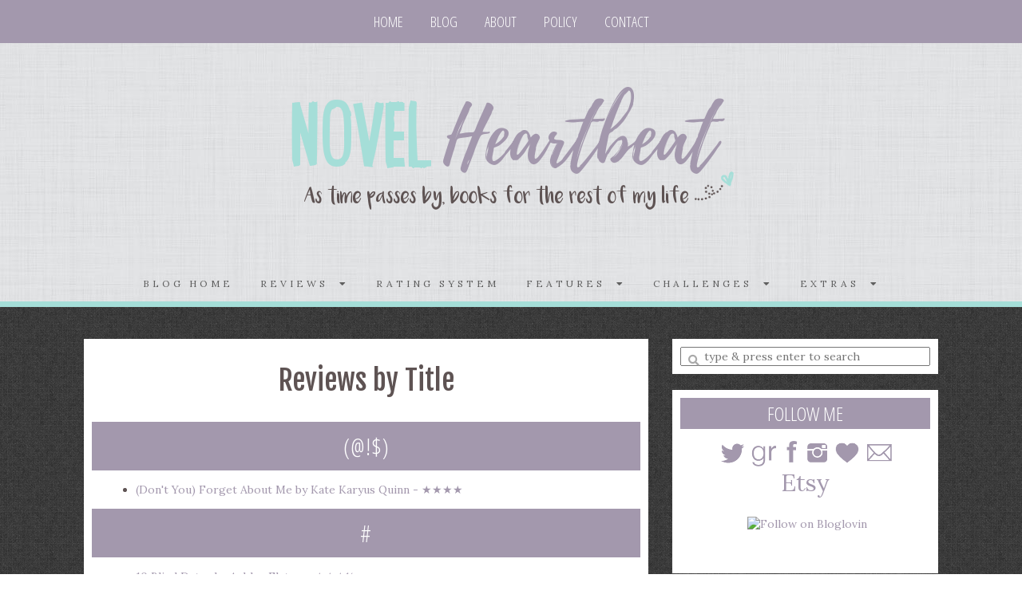

--- FILE ---
content_type: text/html; charset=UTF-8
request_url: http://novelheartbeat.com/reviews-by-title/
body_size: 37688
content:
<!doctype html>

<html lang="en-US" class="no-js">

<head>
	<meta charset="utf-8">
	<meta http-equiv="X-UA-Compatible" content="IE=edge,chrome=1">

	<meta name="viewport" content="width=device-width">

	<link rel="pingback" href="http://novelheartbeat.com/xmlrpc.php">

	<!-- wordpress head functions -->
	<title>Reviews by Title &#8211; Novel Heartbeat</title>
<meta name='robots' content='max-image-preview:large' />
<link rel='dns-prefetch' href='//fonts.googleapis.com' />
<link rel='dns-prefetch' href='//use.fontawesome.com' />
<link rel='dns-prefetch' href='//s.w.org' />
<link rel="alternate" type="application/rss+xml" title="Novel Heartbeat &raquo; Feed" href="http://feeds.feedburner.com/NovelHeartbeat" />
<link rel="alternate" type="application/rss+xml" title="Novel Heartbeat &raquo; Comments Feed" href="http://novelheartbeat.com/comments/feed/" />
		<!-- This site uses the Google Analytics by ExactMetrics plugin v7.23.1 - Using Analytics tracking - https://www.exactmetrics.com/ -->
		<!-- Note: ExactMetrics is not currently configured on this site. The site owner needs to authenticate with Google Analytics in the ExactMetrics settings panel. -->
					<!-- No tracking code set -->
				<!-- / Google Analytics by ExactMetrics -->
				<script type="text/javascript">
			window._wpemojiSettings = {"baseUrl":"https:\/\/s.w.org\/images\/core\/emoji\/13.1.0\/72x72\/","ext":".png","svgUrl":"https:\/\/s.w.org\/images\/core\/emoji\/13.1.0\/svg\/","svgExt":".svg","source":{"concatemoji":"http:\/\/novelheartbeat.com\/wp-includes\/js\/wp-emoji-release.min.js?ver=5.8.12"}};
			!function(e,a,t){var n,r,o,i=a.createElement("canvas"),p=i.getContext&&i.getContext("2d");function s(e,t){var a=String.fromCharCode;p.clearRect(0,0,i.width,i.height),p.fillText(a.apply(this,e),0,0);e=i.toDataURL();return p.clearRect(0,0,i.width,i.height),p.fillText(a.apply(this,t),0,0),e===i.toDataURL()}function c(e){var t=a.createElement("script");t.src=e,t.defer=t.type="text/javascript",a.getElementsByTagName("head")[0].appendChild(t)}for(o=Array("flag","emoji"),t.supports={everything:!0,everythingExceptFlag:!0},r=0;r<o.length;r++)t.supports[o[r]]=function(e){if(!p||!p.fillText)return!1;switch(p.textBaseline="top",p.font="600 32px Arial",e){case"flag":return s([127987,65039,8205,9895,65039],[127987,65039,8203,9895,65039])?!1:!s([55356,56826,55356,56819],[55356,56826,8203,55356,56819])&&!s([55356,57332,56128,56423,56128,56418,56128,56421,56128,56430,56128,56423,56128,56447],[55356,57332,8203,56128,56423,8203,56128,56418,8203,56128,56421,8203,56128,56430,8203,56128,56423,8203,56128,56447]);case"emoji":return!s([10084,65039,8205,55357,56613],[10084,65039,8203,55357,56613])}return!1}(o[r]),t.supports.everything=t.supports.everything&&t.supports[o[r]],"flag"!==o[r]&&(t.supports.everythingExceptFlag=t.supports.everythingExceptFlag&&t.supports[o[r]]);t.supports.everythingExceptFlag=t.supports.everythingExceptFlag&&!t.supports.flag,t.DOMReady=!1,t.readyCallback=function(){t.DOMReady=!0},t.supports.everything||(n=function(){t.readyCallback()},a.addEventListener?(a.addEventListener("DOMContentLoaded",n,!1),e.addEventListener("load",n,!1)):(e.attachEvent("onload",n),a.attachEvent("onreadystatechange",function(){"complete"===a.readyState&&t.readyCallback()})),(n=t.source||{}).concatemoji?c(n.concatemoji):n.wpemoji&&n.twemoji&&(c(n.twemoji),c(n.wpemoji)))}(window,document,window._wpemojiSettings);
		</script>
		<style type="text/css">
img.wp-smiley,
img.emoji {
	display: inline !important;
	border: none !important;
	box-shadow: none !important;
	height: 1em !important;
	width: 1em !important;
	margin: 0 .07em !important;
	vertical-align: -0.1em !important;
	background: none !important;
	padding: 0 !important;
}
</style>
	<link rel='stylesheet' id='sbi_styles-css'  href='http://novelheartbeat.com/wp-content/plugins/instagram-feed/css/sbi-styles.min.css?ver=6.2.6' type='text/css' media='all' />
<link rel='stylesheet' id='wp-block-library-css'  href='http://novelheartbeat.com/wp-includes/css/dist/block-library/style.min.css?ver=5.8.12' type='text/css' media='all' />
<style id='collapsing-archives-style-inline-css' type='text/css'>


</style>
<link rel='stylesheet' id='ubb-front-end-styles-css'  href='http://novelheartbeat.com/wp-content/plugins/ultimate-book-blogger/assets/css/frontend.min.css?ver=3.4.6' type='text/css' media='all' />
<style id='ubb-front-end-styles-inline-css' type='text/css'>

		.ubb-content-warning {
			background: #E61C20;
			color: #ffffff;
		}
		
		.ubb-about-author {
			background: #ffffff;
			border: 0px none #000000;
			color: #000000;
		}
		
		.ubb-tabs ul li a {
			color: #787878;
		}

		.ubb-tabs li.ubb-active-link, .ubb-tabs-content {
			background: #ffffff;
			border: 1px solid #e6e6e6;
		}
		
		.ubb-tabs li.ubb-active-link {
			border-bottom-color: #ffffff;
		}

		.ubb-tabs li.ubb-active-link a {
			color: #000000;
		}

		.ubb-related-post:hover {
			background: #F1F1F1;
		}
		
		.ubb-spoiler .ubb-thespoil {
			background: #ffff99;
		}
		
</style>
<link rel='stylesheet' id='what-im-reading-frontend-css'  href='http://novelheartbeat.com/wp-content/plugins/what-im-reading/assets/css/what-im-reading.css?ver=1.0' type='text/css' media='all' />
<link rel='stylesheet' id='tweakme2-google-fonts-css'  href='https://fonts.googleapis.com/css?family=Open+Sans+Condensed%3A300%7CLora%3A400%2C400italic%2C700%2C700italic%7COpen+Sans%3A300%7CFjalla+One%3A400%7CPathway+Gothic+One%3A400%7CAnton%3A400&#038;ver=5.8.12' type='text/css' media='all' />
<link rel='stylesheet' id='bootstrap-css'  href='http://novelheartbeat.com/wp-content/themes/tweakme2/assets/css/bootstrap.min.css?ver=3.0' type='text/css' media='all' />
<link rel='stylesheet' id='font-awesome-css'  href='https://use.fontawesome.com/releases/v5.5.0/css/all.css?ver=5.5.0' type='text/css' media='all' />
<link rel='stylesheet' id='tweakme2-css'  href='http://novelheartbeat.com/wp-content/themes/tweakme2/style.css?ver=2.2.2' type='text/css' media='all' />
<style id='tweakme2-inline-css' type='text/css'>
@media (min-width: 992px) { #main_content_wrap > .col-md-8 { width: 67%; } #main_content_wrap > .col-md-4 { width: 33%; } }
</style>
<link rel='stylesheet' id='tweakme2-custom-css-css'  href='http://novelheartbeat.com/wp-content/uploads/tweakme2/custom-css.css?ver=1768918381' type='text/css' media='all' />
<script type='text/javascript' src='http://novelheartbeat.com/wp-includes/js/jquery/jquery.min.js?ver=3.6.0' id='jquery-core-js'></script>
<script type='text/javascript' src='http://novelheartbeat.com/wp-includes/js/jquery/jquery-migrate.min.js?ver=3.3.2' id='jquery-migrate-js'></script>
<link rel="https://api.w.org/" href="http://novelheartbeat.com/wp-json/" /><link rel="alternate" type="application/json" href="http://novelheartbeat.com/wp-json/wp/v2/pages/608" /><link rel="EditURI" type="application/rsd+xml" title="RSD" href="http://novelheartbeat.com/xmlrpc.php?rsd" />
<link rel="wlwmanifest" type="application/wlwmanifest+xml" href="http://novelheartbeat.com/wp-includes/wlwmanifest.xml" /> 
<meta name="generator" content="WordPress 5.8.12" />
<link rel="canonical" href="http://novelheartbeat.com/reviews-by-title/" />
<link rel='shortlink' href='http://novelheartbeat.com/?p=608' />
<link rel="alternate" type="application/json+oembed" href="http://novelheartbeat.com/wp-json/oembed/1.0/embed?url=http%3A%2F%2Fnovelheartbeat.com%2Freviews-by-title%2F" />
<link rel="alternate" type="text/xml+oembed" href="http://novelheartbeat.com/wp-json/oembed/1.0/embed?url=http%3A%2F%2Fnovelheartbeat.com%2Freviews-by-title%2F&#038;format=xml" />
<style type='text/css'></style>
                                    
<!-- Jetpack Open Graph Tags -->
<meta property="og:type" content="article" />
<meta property="og:title" content="Reviews by Title" />
<meta property="og:url" content="http://novelheartbeat.com/reviews-by-title/" />
<meta property="og:description" content="Visit the post for more." />
<meta property="article:published_time" content="2013-03-04T18:54:52+00:00" />
<meta property="article:modified_time" content="2023-03-04T16:18:02+00:00" />
<meta property="og:site_name" content="Novel Heartbeat" />
<meta property="og:image" content="https://s0.wp.com/i/blank.jpg" />
<meta property="og:locale" content="en_US" />
<meta name="twitter:text:title" content="Reviews by Title" />
<meta name="twitter:card" content="summary" />
<meta name="twitter:description" content="Visit the post for more." />

<!-- End Jetpack Open Graph Tags -->
	<!-- end of wordpress head -->

</head>

<body class="page-template-default page page-id-608">


<div id="wrap">

		<nav id="navbar-wrap-1" class="navbar navbar-creativewhim nav-centered" role="navigation">
		<div class="container">
			<div class="navbar-header nomargin">
				<button type="button" class="navbar-toggle" data-toggle="collapse" data-target="#navbar_1">
					<span class="sr-only">Toggle navigation</span>
					<span class="icon-bar"></span>
					<span class="icon-bar"></span>
					<span class="icon-bar"></span>
				</button>
			</div>
			<div id="navbar_1" class="collapse navbar-collapse">
				<ul id="menu-top-menu" class="nav navbar-nav"><li id="menu-item-10039" class="menu-item menu-item-type-custom menu-item-object-custom menu-item-home menu-item-10039"><a href="http://novelheartbeat.com">Home</a></li>
<li id="menu-item-10059" class="menu-item menu-item-type-custom menu-item-object-custom menu-item-10059"><a href="http://novelheartbeat.com/blog/">Blog</a></li>
<li id="menu-item-10040" class="menu-item menu-item-type-post_type menu-item-object-page menu-item-10040"><a href="http://novelheartbeat.com/about-me/">About</a></li>
<li id="menu-item-10118" class="menu-item menu-item-type-custom menu-item-object-custom menu-item-10118"><a href="http://novelheartbeat.com/review-policy/">Policy</a></li>
<li id="menu-item-10042" class="menu-item menu-item-type-custom menu-item-object-custom menu-item-10042"><a href="mailto:novelheartbeat@gmail.com">Contact</a></li>
</ul>			</div>
		</div>
	</nav>
						<header role="banner" id="top-header" class="text-center">
													<div class="site-logo text-center">
								<a href="http://novelheartbeat.com"><img src="http://novelheartbeat.com/wp-content/uploads/2016/04/newheader2.png" alt="Novel Heartbeat"></a>
							</div>
												</header>
						<nav id="navbar-wrap-2" class="navbar navbar-creativewhim nav-centered" role="navigation">
		<div class="container">
			<div class="navbar-header nomargin">
				<button type="button" class="navbar-toggle" data-toggle="collapse" data-target="#navbar_2">
					<span class="sr-only">Toggle navigation</span>
					<span class="icon-bar"></span>
					<span class="icon-bar"></span>
					<span class="icon-bar"></span>
				</button>
			</div>
			<div id="navbar_2" class="collapse navbar-collapse">
				<ul id="menu-menu" class="nav navbar-nav"><li id="menu-item-10060" class="menu-item menu-item-type-custom menu-item-object-custom menu-item-10060"><a href="http://novelheartbeat.com/blog/">Blog home</a></li>
<li id="menu-item-619" class="menu-item menu-item-type-custom menu-item-object-custom current-menu-ancestor menu-item-has-children menu-item-619 dropdown"><a href="#" class="dropdown-toggle" data-toggle="dropdown">REVIEWS &nbsp;<b class="fa fa-caret-down"></b></a>
<ul class="dropdown-menu">
	<li id="menu-item-10251" class="menu-item menu-item-type-custom menu-item-object-custom current-menu-ancestor current-menu-parent menu-item-has-children menu-item-10251 dropdown"><a href="#" class="dropdown-toggle" data-toggle="dropdown">Book Reviews &nbsp;<b class="fa fa-caret-down"></b></a>
	<ul class="dropdown-menu">
		<li id="menu-item-756" class="menu-item menu-item-type-custom menu-item-object-custom current-menu-item menu-item-756"><a href="http://novelheartbeat.com/reviews-by-title/">By Title</a></li>
		<li id="menu-item-757" class="menu-item menu-item-type-custom menu-item-object-custom menu-item-757"><a href="http://novelheartbeat.com/reviews-by-author/">By Author</a></li>
		<li id="menu-item-784" class="menu-item menu-item-type-post_type menu-item-object-page menu-item-784"><a href="http://novelheartbeat.com/reviews-by-rating/">By Rating</a></li>
		<li id="menu-item-780" class="menu-item menu-item-type-post_type menu-item-object-page menu-item-780"><a href="http://novelheartbeat.com/reviews-by-series/">By Series</a></li>
		<li id="menu-item-773" class="menu-item menu-item-type-custom menu-item-object-custom menu-item-773"><a href="http://novelheartbeat.com/reviews-by-year/">By Year</a></li>
		<li id="menu-item-5524" class="menu-item menu-item-type-custom menu-item-object-custom menu-item-5524"><a href="http://novelheartbeat.com/tag/audiobooks/">Audiobooks</a></li>
		<li id="menu-item-1203" class="menu-item menu-item-type-custom menu-item-object-custom menu-item-1203"><a href="http://novelheartbeat.com/tag/unfinished/">Unfinished</a></li>
		<li id="menu-item-4411" class="menu-item menu-item-type-custom menu-item-object-custom menu-item-4411"><a href="http://novelheartbeat.com/category/reviews/">See All</a></li>
	</ul>
</li>
	<li id="menu-item-3018" class="menu-item menu-item-type-custom menu-item-object-custom menu-item-3018"><a href="http://novelheartbeat.com/category/manga-reviews/">Manga Reviews</a></li>
	<li id="menu-item-3685" class="menu-item menu-item-type-custom menu-item-object-custom menu-item-3685"><a href="http://novelheartbeat.com/category/movie-reviews/">Movie Reviews</a></li>
</ul>
</li>
<li id="menu-item-4891" class="menu-item menu-item-type-custom menu-item-object-custom menu-item-4891"><a href="http://novelheartbeat.com/rating-system/">Rating System</a></li>
<li id="menu-item-1055" class="menu-item menu-item-type-custom menu-item-object-custom menu-item-has-children menu-item-1055 dropdown"><a href="#" class="dropdown-toggle" data-toggle="dropdown">FEATURES &nbsp;<b class="fa fa-caret-down"></b></a>
<ul class="dropdown-menu">
	<li id="menu-item-5446" class="menu-item menu-item-type-custom menu-item-object-custom menu-item-5446"><a href="http://novelheartbeat.com/tag/unfinished/">Books I Didn&#8217;t Finish</a></li>
	<li id="menu-item-5455" class="menu-item menu-item-type-custom menu-item-object-custom menu-item-5455"><a href="http://novelheartbeat.com/category/discussions/">Discussions</a></li>
	<li id="menu-item-5454" class="menu-item menu-item-type-custom menu-item-object-custom menu-item-5454"><a href="http://novelheartbeat.com/heartbeat-monthly/">Heartbeat Monthly</a></li>
	<li id="menu-item-20062" class="menu-item menu-item-type-custom menu-item-object-custom menu-item-20062"><a href="http://novelheartbeat.com/tag/top-ten-tuesday/">Top Ten Tuesday</a></li>
	<li id="menu-item-17735" class="menu-item menu-item-type-custom menu-item-object-custom menu-item-has-children menu-item-17735 dropdown"><a href="#" class="dropdown-toggle" data-toggle="dropdown">Retired &nbsp;<b class="fa fa-caret-down"></b></a>
	<ul class="dropdown-menu">
		<li id="menu-item-5651" class="menu-item menu-item-type-custom menu-item-object-custom menu-item-5651"><a href="http://novelheartbeat.com/life-blogger/">Life of a Blogger</a></li>
		<li id="menu-item-2399" class="menu-item menu-item-type-custom menu-item-object-custom menu-item-2399"><a href="http://novelheartbeat.com/tag/nators-discuss/">Nators Discuss</a></li>
		<li id="menu-item-1054" class="menu-item menu-item-type-custom menu-item-object-custom menu-item-1054"><a href="http://novelheartbeat.com/undersea-spotlight-index/">Welcome to the Family</a></li>
	</ul>
</li>
</ul>
</li>
<li id="menu-item-5599" class="menu-item menu-item-type-custom menu-item-object-custom menu-item-has-children menu-item-5599 dropdown"><a href="#" class="dropdown-toggle" data-toggle="dropdown">CHALLENGES &nbsp;<b class="fa fa-caret-down"></b></a>
<ul class="dropdown-menu">
	<li id="menu-item-1200" class="menu-item menu-item-type-custom menu-item-object-custom menu-item-1200"><a href="http://novelheartbeat.com/challenges/">Participating</a></li>
	<li id="menu-item-10253" class="menu-item menu-item-type-custom menu-item-object-custom menu-item-has-children menu-item-10253 dropdown"><a href="#" class="dropdown-toggle" data-toggle="dropdown">Hosting &nbsp;<b class="fa fa-caret-down"></b></a>
	<ul class="dropdown-menu">
		<li id="menu-item-10003" class="menu-item menu-item-type-custom menu-item-object-custom menu-item-10003"><a href="http://novelheartbeat.com/2015/12/2016-prequel-sequel-challenge-sign-ups/">Prequel &#038; Sequel Challenge</a></li>
		<li id="menu-item-10004" class="menu-item menu-item-type-custom menu-item-object-custom menu-item-10004"><a href="http://novelheartbeat.com/tag/fur-and-fangs/">Fur &#038; Fangs Challenge</a></li>
		<li id="menu-item-12443" class="menu-item menu-item-type-custom menu-item-object-custom menu-item-12443"><a href="http://novelheartbeat.com/tag/reading-bingo/">Reading Bingo</a></li>
		<li id="menu-item-9468" class="menu-item menu-item-type-custom menu-item-object-custom menu-item-9468"><a href="http://novelheartbeat.com/tag/lfbreadathon/">Love for Books Readathon</a></li>
		<li id="menu-item-7974" class="menu-item menu-item-type-custom menu-item-object-custom menu-item-7974"><a href="http://novelheartbeat.com/tag/beat-the-heat/">Beat the Heat Readathon</a></li>
		<li id="menu-item-14569" class="menu-item menu-item-type-custom menu-item-object-custom menu-item-14569"><a href="http://novelheartbeat.com/tag/horror-october/">Horror October</a></li>
		<li id="menu-item-9467" class="menu-item menu-item-type-custom menu-item-object-custom menu-item-9467"><a href="http://novelheartbeat.com/tag/novella-knockout/">Novella November</a></li>
	</ul>
</li>
</ul>
</li>
<li id="menu-item-8403" class="menu-item menu-item-type-custom menu-item-object-custom menu-item-has-children menu-item-8403 dropdown"><a href="#" class="dropdown-toggle" data-toggle="dropdown">Extras &nbsp;<b class="fa fa-caret-down"></b></a>
<ul class="dropdown-menu">
	<li id="menu-item-17638" class="menu-item menu-item-type-custom menu-item-object-custom menu-item-17638"><a href="http://novelheartbeat.com/audiobook-recommendations/">Audiobook Recs</a></li>
	<li id="menu-item-11924" class="menu-item menu-item-type-custom menu-item-object-custom menu-item-11924"><a href="http://novelheartbeat.com/authors-ive-seen/">Authors I&#8217;ve Seen</a></li>
	<li id="menu-item-8402" class="menu-item menu-item-type-custom menu-item-object-custom menu-item-8402"><a href="http://novelheartbeat.com/tag/author-signing/">Book Event Recaps</a></li>
	<li id="menu-item-5880" class="menu-item menu-item-type-custom menu-item-object-custom menu-item-5880"><a href="http://novelheartbeat.com/series/">My Series Overview</a></li>
</ul>
</li>
</ul>			</div>
		</div>
	</nav>
			<div class="container">
			                    <script>
  (function(i,s,o,g,r,a,m){i['GoogleAnalyticsObject']=r;i[r]=i[r]||function(){
  (i[r].q=i[r].q||[]).push(arguments)},i[r].l=1*new Date();a=s.createElement(o),
  m=s.getElementsByTagName(o)[0];a.async=1;a.src=g;m.parentNode.insertBefore(a,m)
  })(window,document,'script','//www.google-analytics.com/analytics.js','ga');

  ga('create', 'UA-58775063-1', 'auto');
  ga('send', 'pageview');

</script>                		</div>
		
	<div id="content" class="container">


	<div class="row nomargin" id="main_content_wrap">

		
		<main id="main" class="col-md-8 clearfix" role="main">

			
								<article id="page-608" class="clear overflow-hidden single_page_view post-608 page type-page status-publish hentry">

						
<header class="post_header page_header">
	<h1 class="post-title entry-title">Reviews by Title</h1></header>

<div class="post_content">
	<h2 id="ubb-symbol" class="ubb-review-index-letter">(@!$)</h2><ul class="review-index reviews-by-title"><li><a href="http://novelheartbeat.com/?p=9415">(Don't You) Forget About Me  by Kate Karyus Quinn - &#9733;&#9733;&#9733;&#9733;</a></li></ul><h2 id="ubb-number" class="ubb-review-index-letter">#</h2><ul class="review-index reviews-by-title"><li><a href="http://novelheartbeat.com/?p=17851">10 Blind Dates  by Ashley Elston - &#9733;&#9733;&#9733;&frac12;</a></li><li><a href="http://novelheartbeat.com/?p=11475">100, The (The Hundred #1) by Kass Morgan - &#9733;&#9733;</a></li><li><a href="http://novelheartbeat.com/?p=3868">3:59  by Gretchen McNeil - &#9733;&#9733;</a></li><li><a href="http://novelheartbeat.com/?p=11162">5 to 1  by Holly Bodger - &#9733;&#9733;&frac12;</a></li><li><a href="http://novelheartbeat.com/?p=2825">5th Wave, The (The Fifth Wave #1) by Rick Yancey - &#9733;&#9733;&#9733;&#9733;&#9733;</a></li></ul><h2 id="ubb-a" class="ubb-review-index-letter">A</h2><ul class="review-index reviews-by-title"><li><a href="http://novelheartbeat.com/?p=56">Abandon (Abandon Trilogy #1) by Meg Cabot - &#9733;&#9733;</a></li><li><a href="http://novelheartbeat.com/?p=404">Across the Universe (Across the Universe #1) by Beth Revis - &#9733;&#9733;&#9733;&#9733;&frac12;</a></li><li><a href="http://novelheartbeat.com/?p=480">After Obsession  by Carrie Jones - &#9733;&#9733;&#9733;&#9733;</a></li><li><a href="http://novelheartbeat.com/?p=7752">After the End (After the End #1) by Amy Plum - &#9733;&#9733;&#9733;&#9733;</a></li><li><a href="http://novelheartbeat.com/?p=6495">Afterglow (Wildefire #3) by Karsten Knight - &#9733;&#9733;&#9733;&#9733;</a></li><li><a href="http://novelheartbeat.com/?p=102">Afterlight (Dark Ink Chronicles #1) by Elle Jasper - &#9733;&#9733;</a></li><li><a href="http://novelheartbeat.com/?p=11047">Alice in Zombieland (White Rabbit Chronicles) by Gena Showalter - &#9733;&#9733;&#9733;&#9733;&frac12;</a></li><li><a href="http://novelheartbeat.com/?p=10790">Alienated (Alienated #1) by Melissa Landers - &#9733;&#9733;&#9733;&#9733;&frac12;</a></li><li><a href="http://novelheartbeat.com/?p=4291">All Our Yesterdays (All Our Yesterdays #1) by Cristin Terrill - &#9733;&#9733;&#9733;</a></li><li><a href="http://novelheartbeat.com/?p=18195">All Systems Red (The Murderbot Diaries #1) by Martha Wells - &#9733;&#9733;&frac12;</a></li><li><a href="http://novelheartbeat.com/?p=15011">All the Crooked Saints  by Maggie Stiefvater - &#9733;&#9733;&frac12;</a></li><li><a href="http://novelheartbeat.com/?p=17700">All the Stars and Teeth (All the Stars and Teeth #1) by Adalyn Grace - &#9733;&#9733;&#9733;&#9733;</a></li><li><a href="http://novelheartbeat.com/?p=5988">Allegiant (Divergent #3) by Veronica Roth - &#9733;&#9733;&#9733;&#9733;</a></li><li><a href="http://novelheartbeat.com/?p=2053">Altered (Altered #1) by Jennifer Rush - &#9733;&#9733;&#9733;&#9733;</a></li><li><a href="http://novelheartbeat.com/?p=13201">And I Darken (The Conquerors Saga #1) by Kiersten White - <span class="ubb-dnf-rating">DNF</span></a></li><li><a href="http://novelheartbeat.com/?p=6473">Angelfall (Penryn & the End of Days #1) by Susan Ee - &#9733;&#9733;&#9733;</a></li><li><a href="http://novelheartbeat.com/?p=454">Anna Dressed in Blood (Anna #1) by Kendare Blake - &#9733;&#9733;&#9733;&#9733;</a></li><li><a href="http://novelheartbeat.com/?p=11557">Anna and the French Kiss (Anna and the French Kiss #1) by Stephanie Perkins - &#9733;&#9733;&#9733;&frac12;</a></li><li><a href="http://novelheartbeat.com/?p=2958">Another Little Piece  by Kate Karyus Quinn - &#9733;&#9733;&#9733;&#9733;</a></li><li><a href="http://novelheartbeat.com/?p=20140">Anxious People  by Fredrik Backman - &#9733;&#9733;&#9733;</a></li><li><a href="http://novelheartbeat.com/?p=2307">Arclight (Arclight #1) by Josin L. McQuein - &#9733;&#9733;&#9733;</a></li><li><a href="http://novelheartbeat.com/?p=7846">Art of Lainey, The  by Paula Stokes - &#9733;&#9733;&#9733;&#9733;</a></li><li><a href="http://novelheartbeat.com/?p=399">Article 5 (Article 5 #1) by Kristen Simmons - &#9733;&#9733;&#9733;&#9733;&frac12;</a></li><li><a href="http://novelheartbeat.com/?p=19358">As Good as Dead (A Good Girl's Guide to Murder #3) by Holly Jackson - &#9733;&#9733;</a></li><li><a href="http://novelheartbeat.com/?p=544">As I Wake  by Elizabeth Scott - &#9733;</a></li><li><a href="http://novelheartbeat.com/?p=11783">As They Slip Away (Across the Universe #0.5) by Beth Revis - &#9733;&#9733;&#9733;</a></li><li><a href="http://novelheartbeat.com/?p=3145">Ashes on the Waves  by Mary Lindsey - &#9733;&frac12;</a></li><li><a href="http://novelheartbeat.com/?p=18995">Ashfall Legacy  by Pittacus Lore - <span class="ubb-dnf-rating">DNF</span></a></li><li><a href="http://novelheartbeat.com/?p=17816">Ashlords  by Scott Reintgen - &#9733;&#9733;&#9733;&frac12;</a></li><li><a href="http://novelheartbeat.com/?p=40">Asunder (Newsoul #2) by Jodi Meadows - &#9733;&#9733;&#9733;&#9733;</a></li><li><a href="http://novelheartbeat.com/?p=19408">Atlas Six (The Atlas #1) by Olivie Blake - &#9733;&#9733;&frac12;</a></li><li><a href="http://novelheartbeat.com/?p=13340">Attachments  by Rainbow Rowell - &#9733;&#9733;&#9733;&#9733;</a></li><li><a href="http://novelheartbeat.com/?p=18179">Aurora Burning (The Aurora Cycle #2) by Jay Kristoff, Amie Kaufman - &#9733;&#9733;&#9733;&#9733;&#9733;</a></li><li><a href="http://novelheartbeat.com/?p=17222">Aurora Rising (The Aurora Cycle #1) by Jay Kristoff, Amie Kaufman - &#9733;&#9733;&#9733;&#9733;&#9733;</a></li><li><a href="http://novelheartbeat.com/?p=19304">Aurora's End (The Aurora Cycle #3) by Jay Kristoff, Amie Kaufman - &#9733;&#9733;&#9733;&#9733;&#9733;</a></li><li><a href="http://novelheartbeat.com/?p=4091">Avalon (Avalon #1) by Mindee Arnett - &#9733;&#9733;&#9733;&#9733;</a></li></ul><h2 id="ubb-b" class="ubb-review-index-letter">B</h2><ul class="review-index reviews-by-title"><li><a href="http://novelheartbeat.com/?p=432">Babe in Boyland  by Jodi Gehrman - &#9733;&#9733;&#9733;&frac12;</a></li><li><a href="http://novelheartbeat.com/?p=18916">Balanced on the Blade's Edge (Dragon Blood #1) by Lindsay Buroker - &#9733;&#9733;&frac12;</a></li><li><a href="http://novelheartbeat.com/?p=20229">Ballad of Songbirds and Snakes (The Hunger Games #0) by Suzanne Collins - &#9733;</a></li><li><a href="http://novelheartbeat.com/?p=18504">Be Not Far From Me  by Mindy McGinnis - &#9733;&#9733;&#9733;&#9733;&frac12;</a></li><li><a href="http://novelheartbeat.com/?p=315">Beastly (Kendra Chronicles #1) by Alex Flinn - &#9733;&#9733;&#9733;&#9733;</a></li><li><a href="http://novelheartbeat.com/?p=18830">Beasts of the Frozen Sun (Frozen Sun Saga #1) by Jill Criswell - &#9733;&#9733;&frac12;</a></li><li><a href="http://novelheartbeat.com/?p=76">Beautiful Disaster (Beautiful #1) by Jamie McGuire - &#9733;&#9733;&#9733;&#9733;</a></li><li><a href="http://novelheartbeat.com/?p=14902">Beautiful Friendship, A (Stephanie Harrington #1) by David Weber - &#9733;&#9733;&#9733;&#9733;&frac12;</a></li><li><a href="http://novelheartbeat.com/?p=401">Beauty in the Beast  by Christine Danse - &#9733;&#9733;&#9733;&#9733;</a></li><li><a href="http://novelheartbeat.com/?p=520">Before I Fall  by Lauren Oliver - &#9733;&#9733;&#9733;&#9733;&#9733;</a></li><li><a href="http://novelheartbeat.com/?p=15504">Before She Ignites (The Fallen Isles #1) by Jodi Meadows - &#9733;</a></li><li><a href="http://novelheartbeat.com/?p=11048">Bell Jar, The  by Sylvia Plath - &#9733;&#9733;</a></li><li><a href="http://novelheartbeat.com/?p=19682">Belladonna (Belladonna #1) by Adalyn Grace - &#9733;&#9733;&#9733;&#9733;&frac12;</a></li><li><a href="http://novelheartbeat.com/?p=496">Between Seasons  by Aida Brassington - &#9733;&#9733;&#9733;&#9733;</a></li><li><a href="http://novelheartbeat.com/?p=5135">Between the Devil and the Deep Blue Sea (Between #1) by April Genevieve Tucholke - &#9733;&frac12;</a></li><li><a href="http://novelheartbeat.com/?p=11378">Between the Lines (Between the Lines #1) by Jodi Picoult - &#9733;&#9733;&#9733;&#9733;</a></li><li><a href="http://novelheartbeat.com/?p=242">Between the Sea and Sky  by Jaclyn Dolamore - <span class="ubb-dnf-rating">DNF</span></a></li><li><a href="http://novelheartbeat.com/?p=18830">Beyond a Darkened Shore  by Jessica Leake - &#9733;&#9733;&#9733;</a></li><li><a href="http://novelheartbeat.com/?p=16596">Beyond the Red (Beyond the Red #1) by Ava Jae - &#9733;&#9733;&#9733;</a></li><li><a href="http://novelheartbeat.com/?p=17464">Bird Box  by Josh Malerman - &#9733;&#9733;&#9733;&frac12;</a></li><li><a href="http://novelheartbeat.com/?p=19655">Bird and the Sword, The (The Bird and the Sword Chronicles #1) by Amy Harmon - &#9733;&#9733;&frac12;</a></li><li><a href="http://novelheartbeat.com/?p=8902">Black Ice  by Becca Fitzpatrick - &#9733;&#9733;</a></li><li><a href="http://novelheartbeat.com/?p=19928">Black Tide  by K.C. Jones - &#9733;&#9733;&#9733;&#9733;</a></li><li><a href="http://novelheartbeat.com/?p=8287">Blackbird (Blackbird Duology #1) by Anna Carey - &#9733;&#9733;&#9733;&frac12;</a></li><li><a href="http://novelheartbeat.com/?p=18771">Blood & Honey (Serpent & Dove #2) by Shelby Mahurin - &#9733;&#9733;&#9733;&frac12;</a></li><li><a href="http://novelheartbeat.com/?p=19790">Blood Circus  by Camila Victoire - &#9733;&#9733;&#9733;&#9733;</a></li><li><a href="http://novelheartbeat.com/?p=46">Blood Red Road (Dust Lands #1) by Moira Young - &#9733;&#9733;&#9733;&#9733;&#9733;</a></li><li><a href="http://novelheartbeat.com/?p=19670">Blood Scion (Blood Scion #1) by Deborah Falaye - &#9733;&#9733;</a></li><li><a href="http://novelheartbeat.com/?p=19558">Blood Trials, The (The Blood Gift Duology #1) by N.E. Davenport - &#9733;&#9733;&#9733;&#9733;</a></li><li><a href="http://novelheartbeat.com/?p=11193">Blood, Ink & Fire  by Ashley Mansour - &#9733;&#9733;</a></li><li><a href="http://novelheartbeat.com/?p=546">Bloodlust (Nightshade #2) by Michelle Rowen - &#9733;&#9733;&#9733;&#9733;&#9733;</a></li><li><a href="http://novelheartbeat.com/?p=13187">Blue Lily, Lily Blue (The Raven Cycle #3) by Maggie Stiefvater - &#9733;&#9733;&#9733;&#9733;&frac12;</a></li><li><a href="http://novelheartbeat.com/?p=9960">Body Electric, The  by Beth Revis - &#9733;&#9733;&#9733;&#9733;&frac12;</a></li><li><a href="http://novelheartbeat.com/?p=18579">Bone Houses, The  by Emily Lloyd-Jones - &#9733;&#9733;&#9733;&#9733;</a></li><li><a href="http://novelheartbeat.com/?p=3834">Bone Season, The (The Bone Season #1) by Samantha Shannon - &#9733;&#9733;&#9733;&#9733;</a></li><li><a href="http://novelheartbeat.com/?p=18914">Bone Witch, The (The Bone Witch #1) by Rin Chupeco - &#9733;&#9733;&#9733;</a></li><li><a href="http://novelheartbeat.com/?p=20604">Book That Wouldn't Burn, The (The Library Trilogy #1) by Mark Lawrence - &#9733;&#9733;&#9733;</a></li><li><a href="http://novelheartbeat.com/?p=20609">Book Thief, The  by Markus Zusak - &#9733;&#9733;</a></li><li><a href="http://novelheartbeat.com/?p=402">Book of Blood and Shadow, The  by Robin Wasserman - &#9733;&#9733;&#9733;</a></li><li><a href="http://novelheartbeat.com/?p=10461">Book of Ivy, The (The Book of Ivy #1) by Amy Engel - <span class="ubb-dnf-rating">DNF</span></a></li><li><a href="http://novelheartbeat.com/?p=542">Born at Midnight (Shadow Falls #1) by C.C. Hunter - &#9733;&#9733;&frac12;</a></li><li><a href="http://novelheartbeat.com/?p=19686">Borne (Borne #1) by Jeff VanderMeer - &#9733;&#9733;&#9733;&frac12;</a></li><li><a href="http://novelheartbeat.com/?p=18914">Bound by Blood and Sand  by Becky Allen - &#9733;&#9733;</a></li><li><a href="http://novelheartbeat.com/?p=19686">Bravely  by Maggie Stiefvater - &#9733;&#9733;&frac12;</a></li><li><a href="http://novelheartbeat.com/?p=160">Breathe (Breathe #1) by Sarah Crossan - &#9733;&#9733;&#9733;</a></li><li><a href="http://novelheartbeat.com/?p=20495">Briardark (Briardark #1) by S.A. Harian - &#9733;&#9733;&#9733;&frac12;</a></li><li><a href="http://novelheartbeat.com/?p=20673">Broken (in the best possible way)  by Jenny Lawson - &#9733;&#9733;&#9733;&#9733;&frac12;</a></li></ul><h2 id="ubb-c" class="ubb-review-index-letter">C</h2><ul class="review-index reviews-by-title"><li><a href="http://novelheartbeat.com/?p=11164">Cage, The (The Cage #1) by Megan Shepherd - &#9733;&#9733;&#9733;&#9733;</a></li><li><a href="http://novelheartbeat.com/?p=16242">Caged Queen, The (Iskari#2) by Kristen Ciccarelli - &#9733;&#9733;&#9733;&#9733;</a></li><li><a href="http://novelheartbeat.com/?p=18077">Call Down the Hawk (Dreamer Trilogy #1) by Maggie Stiefvater - &#9733;&#9733;&#9733;&#9733;&frac12;</a></li><li><a href="http://novelheartbeat.com/?p=9673">Calling, The (Darkness Rising #2) by Kelley Armstrong - &#9733;&#9733;&#9733;</a></li><li><a href="http://novelheartbeat.com/?p=14722">Caraval (Caraval #1) by Stephanie Garber - &#9733;&#9733;&#9733;</a></li><li><a href="http://novelheartbeat.com/?p=336">Catching Fire (The Hunger Games #2) by Suzanne Collins - &#9733;&#9733;&#9733;&#9733;&#9733;</a></li><li><a href="http://novelheartbeat.com/?p=7627">Champion (Legend #3) by Marie Lu - &#9733;&#9733;&#9733;&#9733;&frac12;</a></li><li><a href="http://novelheartbeat.com/?p=173">Changeling (Otherworld #2) by Yasmine Galenorn - &#9733;&#9733;&#9733;&frac12;</a></li><li><a href="http://novelheartbeat.com/?p=3837">Chaos of Stars, The  by Kiersten White - &#9733;&#9733;&#9733;&#9733;</a></li><li><a href="http://novelheartbeat.com/?p=18780">Chasing Power  by Sarah Beth Durst - &#9733;&#9733;&frac12;</a></li><li><a href="http://novelheartbeat.com/?p=16097">Children of Blood and Bone (Legacy of Orisha #1) by Tomi Adeyemi - &#9733;&#9733;&#9733;</a></li><li><a href="http://novelheartbeat.com/?p=229">Cinder (The Lunar Chronicles #1) by Marissa Meyer - &#9733;&#9733;&#9733;&#9733;</a></li><li><a href="http://novelheartbeat.com/?p=17884">Circe  by Madeline Miller - &#9733;&#9733;&#9733;</a></li><li><a href="http://novelheartbeat.com/?p=282">City of Ashes (The Mortal Instruments #2) by Cassandra Clare - &#9733;&#9733;&#9733;&#9733;&frac12;</a></li><li><a href="http://novelheartbeat.com/?p=285">City of Bones (The Mortal Instruments #1) by Cassandra Clare - &#9733;&#9733;&#9733;&#9733;&frac12;</a></li><li><a href="http://novelheartbeat.com/?p=17101">City of Brass (The Daevabad Trilogy #1) by S.A. Chakraborty - &#9733;&#9733;&#9733;&frac12;</a></li><li><a href="http://novelheartbeat.com/?p=275">City of Fallen Angels (The Mortal Instruments #4) by Cassandra Clare - &#9733;&#9733;&#9733;&#9733;</a></li><li><a href="http://novelheartbeat.com/?p=278">City of Glass (The Mortal Instruments #3) by Cassandra Clare - &#9733;&#9733;&#9733;&#9733;&#9733;</a></li><li><a href="http://novelheartbeat.com/?p=13438">City of Heavenly Fire (The Mortal Instruments #6) by Cassandra Clare - &#9733;&#9733;&#9733;</a></li><li><a href="http://novelheartbeat.com/?p=272">City of Lost Souls (The Mortal Instruments #5) by Cassandra Clare - &#9733;&#9733;&#9733;&#9733;</a></li><li><a href="http://novelheartbeat.com/?p=9">City of a Thousand Dolls (Bhinian Empire #1) by Miriam Forster - &#9733;&#9733;&#9733;&#9733;&#9733;</a></li><li><a href="http://novelheartbeat.com/?p=7353">Coda (Coda #1) by Emma Trevayne - &#9733;&#9733;</a></li><li><a href="http://novelheartbeat.com/?p=2588">Code (Virals #3) by Kathy Reichs - &#9733;&#9733;&#9733;&#9733;</a></li><li><a href="http://novelheartbeat.com/?p=17725">Cold Falling White (The Nahx Invasions #2) by G.S. Prendergast - &#9733;&#9733;&#9733;&#9733;&frac12;</a></li><li><a href="http://novelheartbeat.com/?p=19680">Come Find Me  by Megan Miranda - &#9733;&#9733;&frac12;</a></li><li><a href="http://novelheartbeat.com/?p=15782">Contagion (Contagion #1) by Erin Bowman - &#9733;&#9733;&#9733;&#9733;</a></li><li><a href="http://novelheartbeat.com/?p=17549">Containment (Sanctuary #2) by Caryn Lix - &#9733;&#9733;&frac12;</a></li><li><a href="http://novelheartbeat.com/?p=10599">Court of Thorns and Roses, A (A Court of Thorns and Roses #1) by Sarah J. Maas - &#9733;&#9733;</a></li><li><a href="http://novelheartbeat.com/?p=20775">Coven, The (Coven of Bones #1) by Harper L. Woods - &#9733;&#9733;&#9733;</a></li><li><a href="http://novelheartbeat.com/?p=57">Crescendo (Hush, Hush #2) by Becca Fitzpatrick - &#9733;&#9733;&#9733;&#9733;</a></li><li><a href="http://novelheartbeat.com/?p=11012">Cress (The Lunar Chronicles #3) by Marissa Meyer - &#9733;&#9733;&#9733;&frac12;</a></li><li><a href="http://novelheartbeat.com/?p=2826">Crewel (Crewel World #1) by Gennifer Albin - &#9733;&#9733;&#9733;&frac12;</a></li><li><a href="http://novelheartbeat.com/?p=353">Croak (Croak #1) by Gina Damico - &#9733;&#9733;</a></li><li><a href="http://novelheartbeat.com/?p=16563">Crown of Feathers (Crown of Feathers #1) by Nicki Pau Preto - &#9733;&#9733;&#9733;</a></li><li><a href="http://novelheartbeat.com/?p=3057">Crown of Midnight (Throne of Glass #2) by Sarah J. Maas - &#9733;&#9733;&#9733;&#9733;&frac12;</a></li><li><a href="http://novelheartbeat.com/?p=17481">Crown of Oblivion  by Julie Eshbaugh - &#9733;&#9733;</a></li><li><a href="http://novelheartbeat.com/?p=19573">Crownchasers (Crownchasers #1) by Rebecca Coffindaffer - &#9733;&#9733;&#9733;&#9733;&frac12;</a></li><li><a href="http://novelheartbeat.com/?p=15452">Cruel Prince, The (The Folk of the Air #1) by Holly Black - &#9733;</a></li><li><a href="http://novelheartbeat.com/?p=10876">Crusader (The Wayfarer Redemption #6) by Sara Douglass - &#9733;&#9733;&#9733;&#9733;&#9733;</a></li><li><a href="http://novelheartbeat.com/?p=20368">Cultish  by Amanda Montell - &#9733;&#9733;&#9733;&#9733;</a></li><li><a href="http://novelheartbeat.com/?p=7071">Cured (Stung #2) by Bethany Wiggins - &#9733;&#9733;&#9733;</a></li><li><a href="http://novelheartbeat.com/?p=16632">Curse So Dark and Lonely, A (Cursebreakers #1) by Brigid Kemmerer - &#9733;&#9733;&#9733;&#9733;&frac12;</a></li><li><a href="http://novelheartbeat.com/?p=14277">Curse of the Wendigo (The Monstrumologist #2) by Rick Yancey - &#9733;&#9733;&#9733;</a></li><li><a href="http://novelheartbeat.com/?p=19340">Cytonic (Skyward #3) by Brandon Sanderson - &#9733;&#9733;&#9733;&frac12;</a></li></ul><h2 id="ubb-d" class="ubb-review-index-letter">D</h2><ul class="review-index reviews-by-title"><li><a href="http://novelheartbeat.com/?p=17364">DEV1AT3 (Lifelike #1) by Jay Kristoff - &#9733;&#9733;&#9733;&#9733;&#9733;</a></li><li><a href="http://novelheartbeat.com/?p=11822">DUFF, The  by Kody Keplinger - &#9733;&#9733;&#9733;&#9733;&frac12;</a></li><li><a href="http://novelheartbeat.com/?p=18258">Daisy Jones & the Six  by Taylor Jenkins Reid - &#9733;&#9733;&frac12;</a></li><li><a href="http://novelheartbeat.com/?p=18202">Damsel  by Elana K. Arnold - &#9733;&#9733;&#9733;&frac12;</a></li><li><a href="http://novelheartbeat.com/?p=221">Dance With the Devil (Dark-Hunter #4) by Sherrilyn Kenyon - &#9733;&#9733;&#9733;&#9733;</a></li><li><a href="http://novelheartbeat.com/?p=17163">Dangerous Path, A (Warriors #5) by Erin Hunter - &#9733;&#9733;&#9733;&#9733;&frac12;</a></li><li><a href="http://novelheartbeat.com/?p=17612">Dark Age (Red Rising #5) by Pierce Brown - &#9733;&#9733;&#9733;&#9733;&#9733;</a></li><li><a href="http://novelheartbeat.com/?p=16099">Dark Descent of Elizabeth Frankenstein, The  by Kiersten White - &#9733;</a></li><li><a href="http://novelheartbeat.com/?p=300">Dark Kiss (Nightwatchers #1) by Michelle Rowen - &#9733;&#9733;&frac12;</a></li><li><a href="http://novelheartbeat.com/?p=18985">Dark Lover (Black Dagger Brotherhood #1) by J.R. Ward - <span class="ubb-dnf-rating">DNF</span></a></li><li><a href="http://novelheartbeat.com/?p=19935">Dark Theory (Dark Law #1) by Wick Welker - <span class="ubb-dnf-rating">DNF</span></a></li><li><a href="http://novelheartbeat.com/?p=19356">Dark and Shallow Lies  by Ginny Myers Sain - &#9733;&#9733;&#9733;&frac12;</a></li><li><a href="http://novelheartbeat.com/?p=17761">Darkdawn (The Nevernight Chronicles #3) by Jay Kristoff - &#9733;&#9733;&#9733;&#9733;&#9733;</a></li><li><a href="http://novelheartbeat.com/?p=10647">Darker Shade of Magic, A (A Darker Shade of Magic #1) by Victoria Schwab - &#9733;&#9733;&#9733;&#9733;</a></li><li><a href="http://novelheartbeat.com/?p=17163">Darkest Hour, The (Warriors #6) by Erin Hunter - &#9733;&#9733;&#9733;&#9733;&#9733;</a></li><li><a href="http://novelheartbeat.com/?p=15839">Darkest Legacy, The (The Darkest Minds #4) by Alexandra Bracken - &#9733;&#9733;&#9733;&#9733;</a></li><li><a href="http://novelheartbeat.com/?p=9438">Darkest Minds, The (The Darkest Minds #1) by Alexandra Bracken - &#9733;&#9733;&#9733;&#9733;&#9733;</a></li><li><a href="http://novelheartbeat.com/?p=11609">Darkest Part of the Forest, The  by Holly Black - &#9733;&frac12;</a></li><li><a href="http://novelheartbeat.com/?p=553">Darkfever (Fever #1) by Karen Marie Moning - &#9733;&#9733;&#9733;&#9733;&#9733;</a></li><li><a href="http://novelheartbeat.com/?p=523">Daughter of Smoke and Bone (Daughter of Smoke and Bone #1) by Laini Taylor - &#9733;&#9733;&#9733;&#9733;&#9733;</a></li><li><a href="http://novelheartbeat.com/?p=15502">Daughter of the Pirate King (Daughter of the Pirate King #1) by Tricia Levenseller - &#9733;&#9733;&#9733;</a></li><li><a href="http://novelheartbeat.com/?p=124">Days of Blood and Starlight (Daughter of Smoke and Bone #2) by Laini Taylor - &#9733;&#9733;&#9733;&#9733;&#9733;</a></li><li><a href="http://novelheartbeat.com/?p=363">Dead Beautiful (Dead Beautiful #1) by Yvonne Woon - &#9733;&#9733;&#9733;&frac12;</a></li><li><a href="http://novelheartbeat.com/?p=19636">Dead Silence  by S.A. Barnes - &#9733;&#9733;&#9733;&#9733;</a></li><li><a href="http://novelheartbeat.com/?p=20853">Dead Take the A Train, The (Carrion City #1) by Cassandra Khaw, Richard Kadrey - &#9733;&#9733;&#9733;&frac12;</a></li><li><a href="http://novelheartbeat.com/?p=440">Dead Until Dark (Sookie Stackhouse #1) by Charlaine Harris - &#9733;</a></li><li><a href="http://novelheartbeat.com/?p=329">Deadly Cool (Deadly Cool #1) by Gemma Halliday - &#9733;&#9733;&#9733;&#9733;</a></li><li><a href="http://novelheartbeat.com/?p=492">Dearly, Departed (Gone With the Respiration #1) by Lia Habel - &#9733;&#9733;&#9733;&frac12;</a></li><li><a href="http://novelheartbeat.com/?p=7121">Death Sworn (Death Sworn #1) by Leah Cypess - &#9733;&frac12;</a></li><li><a href="http://novelheartbeat.com/?p=17087">Deceivers, The (Vale Hall #1) by Kristen Simmons - &#9733;&#9733;&#9733;&#9733;</a></li><li><a href="http://novelheartbeat.com/?p=3609">Deception (Defiance #2) by C.J. Redwine - &#9733;&#9733;&#9733;&#9733;&#9733;</a></li><li><a href="http://novelheartbeat.com/?p=203">Defiance (Defiance #1) by C.J. Redwine - &#9733;&#9733;&#9733;&#9733;&frac12;</a></li><li><a href="http://novelheartbeat.com/?p=19334">Defy the Night (Defy the Night #1) by Brigid Kemmerer - &#9733;&#9733;&frac12;</a></li><li><a href="http://novelheartbeat.com/?p=501">Delirium (Delirium #1) by Lauren Oliver - &#9733;&#9733;&#9733;&#9733;</a></li><li><a href="http://novelheartbeat.com/?p=8257">Deliverance (Defiance #3) by C.J. Redwine - &#9733;&#9733;&#9733;&#9733;</a></li><li><a href="http://novelheartbeat.com/?p=322">Demonglass (Hex Hall #2) by Rachel Hawkins - &#9733;&#9733;&#9733;&#9733;&frac12;</a></li><li><a href="http://novelheartbeat.com/?p=19571">Depths, The  by Nicole Lesperance - &#9733;&#9733;&#9733;&#9733;</a></li><li><a href="http://novelheartbeat.com/?p=38">Destroy Me (Shatter Me #1.5) by Tahereh Mafi - &#9733;&#9733;&#9733;&#9733;&#9733;</a></li><li><a href="http://novelheartbeat.com/?p=19316">Devils Unto Dust  by Emma Berquist - &#9733;&#9733;&#9733;</a></li><li><a href="http://novelheartbeat.com/?p=13992">Diabolic, The (The Diabolic #1) by S.J. Kincaid - &#9733;&#9733;&#9733;&#9733;&frac12;</a></li><li><a href="http://novelheartbeat.com/?p=387">Die for Me (Revenants #1) by Amy Plum - &#9733;</a></li><li><a href="http://novelheartbeat.com/?p=19684">Disasters, The  by M.K. England - &#9733;&#9733;&#9733;</a></li><li><a href="http://novelheartbeat.com/?p=65">Disenchantments, The  by Nina LaCour - &#9733;&#9733;&frac12;</a></li><li><a href="http://novelheartbeat.com/?p=13824">Disruption (Disruption #1) by Jessica Shirvington - &#9733;&#9733;&#9733;&#9733;&frac12;</a></li><li><a href="http://novelheartbeat.com/?p=5703">Divergent (Divergent #1) by Veronica Roth - &#9733;&#9733;&#9733;&#9733;</a></li><li><a href="http://novelheartbeat.com/?p=20136">Divine Rivals (Iris at the Front #1) by Rebecca Ross - &#9733;&#9733;&#9733;&#9733;</a></li><li><a href="http://novelheartbeat.com/?p=19935">Diviners, The (The Diviners #1) by Libba Bray - <span class="ubb-dnf-rating">DNF</span></a></li><li><a href="http://novelheartbeat.com/?p=384">Don't You Wish  by Roxanne St. Claire - &#9733;&#9733;&#9733;&#9733;&#9733;</a></li><li><a href="http://novelheartbeat.com/?p=61">Doomed  by Tracy Deebs - &#9733;&#9733;&#9733;&frac12;</a></li><li><a href="http://novelheartbeat.com/?p=20228">Door in the Dark, A (Waxways #1) by Scott Reintgen - &#9733;&#9733;&frac12;</a></li><li><a href="http://novelheartbeat.com/?p=13443">Dorothy Must Die (Dorothy Must Die #1) by Danielle Paige - &#9733;&#9733;&#9733;&frac12;</a></li><li><a href="http://novelheartbeat.com/?p=18922">Dragon Republic, The (The Poppy War #2) by R.F. Kuang - &#9733;&#9733;</a></li><li><a href="http://novelheartbeat.com/?p=14728">Dragon's Price, The (Transference #1) by Bethany Wiggins - &#9733;&#9733;</a></li><li><a href="http://novelheartbeat.com/?p=13185">Dream Thieves, The (The Raven Cycle #2) by Maggie Stiefvater - &#9733;&#9733;&#9733;&#9733;&#9733;</a></li><li><a href="http://novelheartbeat.com/?p=11606">Dreamland  by Robert L. Anderson - &#9733;&#9733;&#9733;&frac12;</a></li><li><a href="http://novelheartbeat.com/?p=18400">Dreams of Gods and Monsters (Daughter of Smoke and Bone #3) by Laini Taylor - &#9733;&#9733;&#9733;&#9733;&#9733;</a></li><li><a href="http://novelheartbeat.com/?p=20536">Drowned Woods, The  by Emily Lloyd-Jones - &#9733;</a></li><li><a href="http://novelheartbeat.com/?p=18874">Dune (Dune #1) by Frank Herbert - &#9733;</a></li><li><a href="http://novelheartbeat.com/?p=18969">Dustborn  by Erin Bowman - &#9733;&#9733;&#9733;&#9733;&frac12;</a></li></ul><h2 id="ubb-e" class="ubb-review-index-letter">E</h2><ul class="review-index reviews-by-title"><li><a href="http://novelheartbeat.com/?p=11428">Eighth Guardian, The (Annum Guard #1) by Meredith McCardle - &#9733;&#9733;&#9733;&frac12;</a></li><li><a href="http://novelheartbeat.com/?p=7300">Elusion  by Claudia Gabel, Cheryl Klam - &#9733;&#9733;&#9733;</a></li><li><a href="http://novelheartbeat.com/?p=11031">Ember in the Ashes, An  by Sabaa Tahir - &#9733;&#9733;&#9733;&#9733;&#9733;</a></li><li><a href="http://novelheartbeat.com/?p=175">Embers and Echoes (Wildefire #2) by Karsten Knight - &#9733;&#9733;&#9733;&#9733;&#9733;</a></li><li><a href="http://novelheartbeat.com/?p=19972">Emily Wilde's Encyclopaedia of Faeries (Emily Wilde #1) by Heather Fawcett - &#9733;&#9733;&#9733;&#9733;&frac12;</a></li><li><a href="http://novelheartbeat.com/?p=20799">Emily Wilde's Map of the Otherlands (Emily Wilde #1) by Heather Fawcett - &#9733;&#9733;&#9733;&#9733;&frac12;</a></li><li><a href="http://novelheartbeat.com/?p=9242">Empire of Shadows (Bhinian Empire #2) by Miriam Forster - &#9733;&#9733;&#9733;&#9733;</a></li><li><a href="http://novelheartbeat.com/?p=20906">Empire of the Damned (Empire of the Vampire #2) by Jay Kristoff - &#9733;&#9733;&#9733;&#9733;&#9733;</a></li><li><a href="http://novelheartbeat.com/?p=19010">Empire of the Vampire (Empire of the Vampire #1) by Jay Kristoff - &#9733;&#9733;&#9733;&#9733;&#9733;</a></li><li><a href="http://novelheartbeat.com/?p=20670">Empress, The (The Diabolic #2) by S.J. Kincaid - &#9733;&#9733;&#9733;&frac12;</a></li><li><a href="http://novelheartbeat.com/?p=10657">Enchanter (The Wayfarer Redemption #2) by Sara Douglass - &#9733;&#9733;&#9733;&#9733;&#9733;</a></li><li><a href="http://novelheartbeat.com/?p=15046">Enchantment of Ravens, An  by Margaret Rogerson - &#9733;&#9733;&#9733;&#9733;</a></li><li><a href="http://novelheartbeat.com/?p=13337">Ender's Game (The Ender Quintet #1) by Orson Scott Card - <span class="ubb-dnf-rating">DNF</span></a></li><li><a href="http://novelheartbeat.com/?p=163">Endlessly (Paranormalcy #3) by Kiersten White - &#9733;&#9733;&#9733;&#9733;</a></li><li><a href="http://novelheartbeat.com/?p=9497">Endsinger (The Lotus War #3) by Jay Kristoff - &#9733;&#9733;&#9733;&#9733;&#9733;</a></li><li><a href="http://novelheartbeat.com/?p=10270">Ensnared (Splintered #3) by A.G. Howard - &#9733;&#9733;&#9733;&#9733;&#9733;</a></li><li><a href="http://novelheartbeat.com/?p=20368">Episode Thirteen  by Craig DiLouie - &#9733;&#9733;&frac12;</a></li><li><a href="http://novelheartbeat.com/?p=19684">Escaping Eleven (Eleven Trilogy #1) by Jerri Chisholm - &#9733;&#9733;&#9733;</a></li><li><a href="http://novelheartbeat.com/?p=2344">Eternity Cure, The (Blood of Eden #2) by Julie Kagawa - &#9733;&#9733;&#9733;&#9733;&#9733;</a></li><li><a href="http://novelheartbeat.com/?p=177">Eve and Adam  by Michael Grant, Katherine Applegate - &#9733;&#9733;&#9733;&frac12;</a></li><li><a href="http://novelheartbeat.com/?p=15975">Even the Darkest Stars (Even the Darkest Stars #1) by Heather Fawcett - &#9733;&#9733;&#9733;&#9733;</a></li><li><a href="http://novelheartbeat.com/?p=14631">Ever the Hunted (Clash of Kingdoms #1) by Erin Summerill - &#9733;&#9733;</a></li><li><a href="http://novelheartbeat.com/?p=3689">Everbound (Everneath #2) by Brodi Ashton - &#9733;&#9733;&#9733;&#9733;&#9733;</a></li><li><a href="http://novelheartbeat.com/?p=435">Everneath (Everneath #1) by Brodi Ashton - &#9733;&#9733;&#9733;&#9733;&#9733;</a></li><li><a href="http://novelheartbeat.com/?p=7387">Evertrue (Everneath #3) by Brodi Ashton - &#9733;&#9733;&#9733;&#9733;</a></li><li><a href="http://novelheartbeat.com/?p=9709">Every Other Day  by Jennifer Lynn Barnes - &#9733;&#9733;</a></li><li><a href="http://novelheartbeat.com/?p=98">Evolution of Mara Dyer, The (Mara Dyer #2) by Michelle Hodkin - &#9733;&#9733;&#9733;&#9733;</a></li></ul><h2 id="ubb-f" class="ubb-review-index-letter">F</h2><ul class="review-index reviews-by-title"><li><a href="http://novelheartbeat.com/?p=517">Faerie Ring, The (The Faerie Ring #1) by Kiki Hamilton - <span class="ubb-dnf-rating">DNF</span></a></li><li><a href="http://novelheartbeat.com/?p=12271">Fairest (The Lunar Chronicles #3.5) by Marissa Meyer - &#9733;&#9733;&#9733;&frac12;</a></li><li><a href="http://novelheartbeat.com/?p=20297">Fairy Tale  by Stephen King - &#9733;&#9733;&#9733;&#9733;</a></li><li><a href="http://novelheartbeat.com/?p=424">Falling Under (Falling Under #1) by Gwen Hayes - &#9733;</a></li><li><a href="http://novelheartbeat.com/?p=16943">Fangirl  by Rainbow Rowell - &#9733;&#9733;&#9733;</a></li><li><a href="http://novelheartbeat.com/?p=304">Fantasy Lover (Dark-Hunter #1) by Sherrilyn Kenyon - &#9733;&#9733;&#9733;&frac12;</a></li><li><a href="http://novelheartbeat.com/?p=9311">Farm, The (The Farm #1) by Emily McKay - &#9733;&#9733;</a></li><li><a href="http://novelheartbeat.com/?p=225">Fateful  by Claudia Gray - &#9733;&#9733;&frac12;</a></li><li><a href="http://novelheartbeat.com/?p=4408">Fault in Our Stars, The  by John Green - &#9733;&#9733;&#9733;&#9733;&frac12;</a></li><li><a href="http://novelheartbeat.com/?p=5405">Feed (Newsflesh Trilogy #1) by Mira Grant - &#9733;</a></li><li><a href="http://novelheartbeat.com/?p=13435">Female of the Species, The  by Mindy McGinnis - &#9733;&#9733;&#9733;&#9733;&frac12;</a></li><li><a href="http://novelheartbeat.com/?p=365">Fever (The Chemical Garden #2) by Lauren DeStefano - &#9733;&#9733;&#9733;</a></li><li><a href="http://novelheartbeat.com/?p=8499">Fiendish  by Brenna Yovanoff - &#9733;&frac12;</a></li><li><a href="http://novelheartbeat.com/?p=19408">Fifth Season, The (The Broken Earth #1) by N.K. Jemisin - &#9733;&#9733;&frac12;</a></li><li><a href="http://novelheartbeat.com/?p=234">Fifty Shades of Grey (Fifty Shades #1) by E.L. James - &#9733;&#9733;&#9733;&frac12;</a></li><li><a href="http://novelheartbeat.com/?p=20278">Find Him Where You Left Him Dead  by Kristen Simmons - &#9733;&#9733;&#9733;&#9733;&frac12;</a></li><li><a href="http://novelheartbeat.com/?p=4074">Find Me (Find Me #1) by Romily Bernard - &#9733;&#9733;&#9733;&#9733;</a></li><li><a href="http://novelheartbeat.com/?p=540">Fins are Forever (Fins #2) by Tera Lynn Childs - &#9733;&#9733;&#9733;&#9733;</a></li><li><a href="http://novelheartbeat.com/?p=6868">Fire & Flood (Fire & Flood #1) by Victoria Scott - &#9733;&#9733;&#9733;&#9733;&frac12;</a></li><li><a href="http://novelheartbeat.com/?p=16624">Fire & Heist  by Sarah Beth Durst - &#9733;&#9733;&#9733;&#9733;</a></li><li><a href="http://novelheartbeat.com/?p=20281">Fire Season (Stephanie Harrington #2) by David Weber - &#9733;&#9733;&frac12;</a></li><li><a href="http://novelheartbeat.com/?p=11587">Fire Wish, The (The Jinni Wars #1) by Amber Lough - &#9733;&#9733;&#9733;</a></li><li><a href="http://novelheartbeat.com/?p=17163">Fire and Ice (Warriors #2) by Erin Hunter - &#9733;&#9733;&#9733;&#9733;</a></li><li><a href="http://novelheartbeat.com/?p=17902">Fireborne (The Aurelian Cycle #1) by Rosaria Munda - &#9733;&#9733;</a></li><li><a href="http://novelheartbeat.com/?p=18780">Firefight (The Reckoners #2) by Brandon Sanderson - &#9733;&#9733;&#9733;</a></li><li><a href="http://novelheartbeat.com/?p=19703">Firestar's Quest (Warriors Super Editions #1) by Erin Hunter - &#9733;&#9733;&#9733;&frac12;</a></li><li><a href="http://novelheartbeat.com/?p=12941">Firstlife (Everlife #1) by Gena Showalter - &#9733;&#9733;&frac12;</a></li><li><a href="http://novelheartbeat.com/?p=19921">Five Survive  by Holly Jackson - &#9733;&#9733;</a></li><li><a href="http://novelheartbeat.com/?p=14855">Flame in the Mist (Flame in the Mist #1) by Renee Ahdieh - &#9733;&#9733;&#9733;&#9733;&frac12;</a></li><li><a href="http://novelheartbeat.com/?p=20780">Flicker in the Dark, A  by Stacy Willingham - &#9733;&#9733;&#9733;</a></li><li><a href="http://novelheartbeat.com/?p=17163">Forest of Secrets (Warriors #3) by Erin Hunter - &#9733;&#9733;&#9733;&#9733;</a></li><li><a href="http://novelheartbeat.com/?p=18455">Forest of Souls (Shamanborn #1) by Lori M. Lee - <span class="ubb-dnf-rating">DNF</span></a></li><li><a href="http://novelheartbeat.com/?p=19558">Forest of a Thousand Lanterns (Rise of the Empress #1) by Julie C. Dao - &#9733;&#9733;</a></li><li><a href="http://novelheartbeat.com/?p=9816">Forever (Wolves of Mercy Falls #3) by Maggie Stiefvater - &#9733;&#9733;&#9733;</a></li><li><a href="http://novelheartbeat.com/?p=7516">Forever Song, The (Blood of Eden #3) by Julie Kagawa - &#9733;&#9733;&#9733;&#9733;&#9733;</a></li><li><a href="http://novelheartbeat.com/?p=19801">Forgetting, The (The Forgetting #1) by Sharon Cameron - &#9733;&#9733;&#9733;&#9733;&frac12;</a></li><li><a href="http://novelheartbeat.com/?p=541">Forgive My Fins (Fins #1) by Tera Lynn Childs - &#9733;&#9733;&#9733;&#9733;&frac12;</a></li><li><a href="http://novelheartbeat.com/?p=18097">Foundryside (Founders #1) by Robert Jackson Bennett - &#9733;&#9733;&#9733;</a></li><li><a href="http://novelheartbeat.com/?p=17184">Four Dead Queens  by Astrid Scholte - &#9733;&#9733;</a></li><li><a href="http://novelheartbeat.com/?p=20453">Fourth Wing (The Empyrean #1) by Rebecca Yarros - &#9733;&#9733;&#9733;&#9733;&frac12;</a></li><li><a href="http://novelheartbeat.com/?p=6347">Fracture Me (Shatter Me #2.5) by Tahereh Mafi - &#9733;&#9733;&#9733;&#9733;&frac12;</a></li><li><a href="http://novelheartbeat.com/?p=12760">Fractured (Guards of the Shadowlands #2) by Sarah Fine - &#9733;&#9733;&#9733;&#9733;</a></li><li><a href="http://novelheartbeat.com/?p=17">Fragments (Partials Sequence #2) by Dan Wells - &#9733;&#9733;&#9733;&#9733;</a></li><li><a href="http://novelheartbeat.com/?p=19295">From Blood and Ash (Blood and Ash #1) by Jennifer L. Armentrout - &#9733;</a></li><li><a href="http://novelheartbeat.com/?p=557">Frost  by Marianna Baer - &#9733;&#9733;&#9733;</a></li><li><a href="http://novelheartbeat.com/?p=350">Frost Moon (Skindancer #1) by Anthony Francis - &#9733;&#9733;&#9733;&frac12;</a></li><li><a href="http://novelheartbeat.com/?p=18914">Frostblood (Frostblood Saga #1) by Elly Blake - &#9733;&#9733;&frac12;</a></li><li><a href="http://novelheartbeat.com/?p=13822">Furthermore  by Tahereh Mafi - &#9733;&#9733;&#9733;&#9733;</a></li><li><a href="http://novelheartbeat.com/?p=93">Fury (The Fury Trilogy) by Elizabeth Miles - &#9733;&frac12;</a></li></ul><h2 id="ubb-g" class="ubb-review-index-letter">G</h2><ul class="review-index reviews-by-title"><li><a href="http://novelheartbeat.com/?p=19558">Gallant  by Victoria Schwab - &#9733;&#9733;&#9733;</a></li><li><a href="http://novelheartbeat.com/?p=11604">Gambit (The Prodigy Chronicles) by C.L. Denault - &#9733;&#9733;&#9733;</a></li><li><a href="http://novelheartbeat.com/?p=12035">Gathering of Shadows, A (A Darker Shade of Magic #2) by Victoria Schwab - &#9733;&#9733;&#9733;&frac12;</a></li><li><a href="http://novelheartbeat.com/?p=9670">Gathering, The (Darkness Rising #1) by Kelley Armstrong - &#9733;&#9733;&#9733;&frac12;</a></li><li><a href="http://novelheartbeat.com/?p=20582">Gearbreakers (Gearbreakers #1) by Zoe Hana Mikuta - &#9733;&#9733;&#9733;</a></li><li><a href="http://novelheartbeat.com/?p=13602">Gemina (The Illuminae Files #2) by Jay Kristoff, Amie Kaufman - &#9733;&#9733;&#9733;&#9733;&#9733;</a></li><li><a href="http://novelheartbeat.com/?p=19678">Genesis Wars (The Infinity Courts #2) by Akemi Dawn Bowman - &#9733;&#9733;&#9733;&frac12;</a></li><li><a href="http://novelheartbeat.com/?p=20530">Ghost Wood Song  by Erica Waters - &#9733;&#9733;&#9733;</a></li><li><a href="http://novelheartbeat.com/?p=18916">Gilded Ones, The (Deathless #1) by Namina Forna - &#9733;&#9733;&#9733;&#9733;</a></li><li><a href="http://novelheartbeat.com/?p=17065">Girl King, The (The Girl King #1) by Mimi Yu - &#9733;&#9733;</a></li><li><a href="http://novelheartbeat.com/?p=19515">Girl Who Fell Beneath the Sea, The  by Axie Oh - &#9733;&#9733;&#9733;&#9733;&#9733;</a></li><li><a href="http://novelheartbeat.com/?p=10757">Girl at Midnight, The (The Girl at Midnight #1) by Melissa Grey - &#9733;&#9733;&#9733;&#9733;&#9733;</a></li><li><a href="http://novelheartbeat.com/?p=4369">Girl of Fire and Thorns, The (Fire and Thorns #1) by Rae Carson - &#9733;&#9733;&frac12;</a></li><li><a href="http://novelheartbeat.com/?p=68">Girl of Nightmares (Anna #2) by Kendare Blake - &#9733;&#9733;&#9733;</a></li><li><a href="http://novelheartbeat.com/?p=18534">Girl, Serpent, Thorn  by Melissa Bashardoust - &#9733;&#9733;&#9733;&#9733;</a></li><li><a href="http://novelheartbeat.com/?p=15912">Girls of Paper and Fire  by Natasha Ngan - &#9733;&#9733;&#9733;&#9733;&frac12;</a></li><li><a href="http://novelheartbeat.com/?p=15918">Give the Dark My Love (Give the Dark My Love #1) by Beth Revis - &#9733;&#9733;&#9733;&#9733;&frac12;</a></li><li><a href="http://novelheartbeat.com/?p=11349">Giver, The (The Giver Quartet #1) by Lois Lowry - &#9733;&#9733;&#9733;</a></li><li><a href="http://novelheartbeat.com/?p=9931">Glass Arrow, The  by Kristen Simmons - &#9733;&#9733;&#9733;&#9733;&#9733;</a></li><li><a href="http://novelheartbeat.com/?p=297">Glimmer  by Phoebe Kitanidis - &#9733;&#9733;&#9733;&#9733;</a></li><li><a href="http://novelheartbeat.com/?p=266">Glimmerglass (Faeriewalker #1) by Jenna Black - &#9733;&#9733;&#9733;</a></li><li><a href="http://novelheartbeat.com/?p=213">Glitch (Glitch #1) by Heather Anastasiu - &#9733;&#9733;&#9733;&frac12;</a></li><li><a href="http://novelheartbeat.com/?p=172">Goddess Test, The (Goddess Test #1) by Aimee Carter - &#9733;&#9733;&frac12;</a></li><li><a href="http://novelheartbeat.com/?p=18089">Goddess in the Machine (Goddess in the Machine #1) by Lora Beth Johnson - &#9733;&#9733;</a></li><li><a href="http://novelheartbeat.com/?p=20211">Godkiller (Godkiller #1) by Hannah Kaner - &#9733;&#9733;&#9733;&#9733;</a></li><li><a href="http://novelheartbeat.com/?p=18990">Gods of Jade and Shadow  by Silvia Moreno-Garcia - <span class="ubb-dnf-rating">DNF</span></a></li><li><a href="http://novelheartbeat.com/?p=14873">Godsgrave (The Nevernight Chronicle #2) by Jay Kristoff - &#9733;&#9733;&#9733;&#9733;&#9733;</a></li><li><a href="http://novelheartbeat.com/?p=18911">Golden Compass, The (His Dark Materials #1) by Philip Pullman - &#9733;&#9733;&#9733;</a></li><li><a href="http://novelheartbeat.com/?p=12882">Golden Son (Red Rising #2) by Pierce Brown - &#9733;&#9733;&#9733;&#9733;</a></li><li><a href="http://novelheartbeat.com/?p=18332">Good Girl's Guide to Murder, A (A Good Girl's Guide to Murder #1) by Holly Jackson - &#9733;&#9733;&#9733;&#9733;</a></li><li><a href="http://novelheartbeat.com/?p=19313">Good Girl, Bad Blood (A Good Girl's Guide to Murder #2) by Holly Jackson - &#9733;&#9733;&#9733;&#9733;</a></li><li><a href="http://novelheartbeat.com/?p=19505">Grace Year, The  by Kim Liggett - &#9733;&#9733;&#9733;&#9733;</a></li><li><a href="http://novelheartbeat.com/?p=11473">Graceling (Graceling Realm #1) by Kristin Cashore - &#9733;&#9733;&#9733;</a></li><li><a href="http://novelheartbeat.com/?p=371">Grave Mercy (His Fair Assassin #1) by Robin LaFevers - <span class="ubb-dnf-rating">DNF</span></a></li><li><a href="http://novelheartbeat.com/?p=19703">Graystripe's Vow (Warriors Super Editions #13) by Erin Hunter - &#9733;&#9733;&#9733;</a></li><li><a href="http://novelheartbeat.com/?p=126">Greta and the Goblin King (Mylena Chronicles #1) by Chloe Jacobs - &#9733;&#9733;&#9733;&frac12;</a></li><li><a href="http://novelheartbeat.com/?p=15910">Grim Lovelies  by Megan Shepherd - &#9733;&#9733;&#9733;</a></li></ul><h2 id="ubb-h" class="ubb-review-index-letter">H</h2><ul class="review-index reviews-by-title"><li><a href="http://novelheartbeat.com/?p=7648">Half Bad (Half Life Trilogy #1) by Sally Green - <span class="ubb-dnf-rating">DNF</span></a></li><li><a href="http://novelheartbeat.com/?p=330">Half Blood  (Covenant #1) by Jennifer L. Armentrout - &#9733;&#9733;&#9733;&#9733;</a></li><li><a href="http://novelheartbeat.com/?p=14279">Hallowed Ones, The (The Hallowed Ones #1) by Laura Bickle - &#9733;&#9733;&#9733;&#9733;&frac12;</a></li><li><a href="http://novelheartbeat.com/?p=11612">Harry Potter and the Chamber of Secrets (Harry Potter #2) by J.K. Rowling - &#9733;&#9733;&#9733;&#9733;&frac12;</a></li><li><a href="http://novelheartbeat.com/?p=11876">Harry Potter and the Deathly Hallows (Harry Potter #7) by J.K. Rowling - &#9733;&#9733;&#9733;&#9733;&#9733;</a></li><li><a href="http://novelheartbeat.com/?p=11716">Harry Potter and the Goblet of Fire (Harry Potter #4) by J.K. Rowling - &#9733;&#9733;&#9733;&#9733;</a></li><li><a href="http://novelheartbeat.com/?p=11836">Harry Potter and the Half-Blood Prince (Harry Potter #6) by J.K. Rowling - &#9733;&#9733;&#9733;&#9733;&frac12;</a></li><li><a href="http://novelheartbeat.com/?p=11818">Harry Potter and the Order of the Phoenix (Harry Potter #5) by J.K. Rowling - &#9733;&#9733;&#9733;&#9733;</a></li><li><a href="http://novelheartbeat.com/?p=11645">Harry Potter and the Prisoner of Azkaban (Harry Potter #3) by J.K. Rowling - &#9733;&#9733;&#9733;&#9733;&frac12;</a></li><li><a href="http://novelheartbeat.com/?p=11602">Harry Potter and the Sorcerer's Stone (Harry Potter #1) by J.K. Rowling - &#9733;&#9733;&#9733;&#9733;&frac12;</a></li><li><a href="http://novelheartbeat.com/?p=16223">Hate U Give, The  by Angie Thomas - &#9733;&#9733;&#9733;&#9733;</a></li><li><a href="http://novelheartbeat.com/?p=18082">Hazel Wood, The (The Hazel Wood #1) by Melissa Albert - &#9733;&#9733;&#9733;&#9733;</a></li><li><a href="http://novelheartbeat.com/?p=18318">Heart So Fierce and Broken, A (Cursebreakers #2) by Brigid Kemmerer - &#9733;&#9733;&#9733;</a></li><li><a href="http://novelheartbeat.com/?p=15230">Heart of Iron  by Ashley Poston - &#9733;&#9733;&#9733;</a></li><li><a href="http://novelheartbeat.com/?p=20676">Heart of Shadow (Seven Swords #1) by Sarah K.L. Wilson - &#9733;&#9733;&#9733;</a></li><li><a href="http://novelheartbeat.com/?p=21032">Heartless Hunter (Crimson Moth #1) by Kristen Ciccarelli - &#9733;&#9733;&#9733;&#9733;&frac12;</a></li><li><a href="http://novelheartbeat.com/?p=18779">Hearts We Sold, The  by Emily Lloyd-Jones - &#9733;&#9733;&#9733;</a></li><li><a href="http://novelheartbeat.com/?p=8335">Heir of Fire (Throne of Glass #3) by Sarah J. Maas - &#9733;&#9733;&#9733;&frac12;</a></li><li><a href="http://novelheartbeat.com/?p=291">Hemlock (Hemlock #1) by Kathleen Peacock - &#9733;&#9733;&#9733;&#9733;&#9733;</a></li><li><a href="http://novelheartbeat.com/?p=16005">Heretics Anonymous  by Katie Henry - &#9733;&#9733;&#9733;&#9733;</a></li><li><a href="http://novelheartbeat.com/?p=19309">Heroine  by Mindy McGinnis - &#9733;&#9733;&#9733;&#9733;</a></li><li><a href="http://novelheartbeat.com/?p=324">Hex Hall (Hex Hall #1) by Rachel Hawkins - &#9733;&#9733;&#9733;&#9733;&frac12;</a></li><li><a href="http://novelheartbeat.com/?p=18596">Hold Back the Tide  by Melinda Salisbury - &#9733;&#9733;&#9733;&#9733;&frac12;</a></li><li><a href="http://novelheartbeat.com/?p=19663">Hollow Places, The  by T. Kingfisher - &#9733;&#9733;&#9733;&#9733;&#9733;</a></li><li><a href="http://novelheartbeat.com/?p=20737">Honeys, The  by Ryan La Sala - &#9733;&#9733;&#9733;&#9733;</a></li><li><a href="http://novelheartbeat.com/?p=18165">Honor Among Thieves (The Honors #1) by Rachel Caine - &#9733;&#9733;&#9733;&#9733;&frac12;</a></li><li><a href="http://novelheartbeat.com/?p=18165">Honor Bound (The Honors #2) by Rachel Caine - &#9733;&#9733;&#9733;&#9733;&frac12;</a></li><li><a href="http://novelheartbeat.com/?p=18165">Honor Lost (The Honors #3) by Rachel Caine - &#9733;&#9733;&#9733;&#9733;</a></li><li><a href="http://novelheartbeat.com/?p=445">Hourglass (Hourglass #1) by Myra McEntire - &#9733;&#9733;&#9733;&#9733;&#9733;</a></li><li><a href="http://novelheartbeat.com/?p=20013">House With Good Bones, A  by T. Kingfisher - &#9733;&#9733;&#9733;</a></li><li><a href="http://novelheartbeat.com/?p=21339">House at Watch Hill, The (The Watch Hill Trilogy #1) by Karen Marie Moning - &#9733;&#9733;&#9733;&frac12;</a></li><li><a href="http://novelheartbeat.com/?p=19333">House in the Cerulean Sea, The  by T.J. Klune - &#9733;&#9733;&#9733;&#9733;&frac12;</a></li><li><a href="http://novelheartbeat.com/?p=18485">House of Dragons (House of Dragons #1) by Jessica Cluess - &#9733;&#9733;&#9733;&frac12;</a></li><li><a href="http://novelheartbeat.com/?p=20459">House of Hollow  by Krystal Sutherland - &#9733;&#9733;&#9733;&#9733;</a></li><li><a href="http://novelheartbeat.com/?p=7588">House of Ivy and Sorrow  by Natalie Whipple - &#9733;&#9733;&#9733;&#9733;&frac12;</a></li><li><a href="http://novelheartbeat.com/?p=19566">House of the Scorpion (Matteo Alacran #1) by Nancy Farmer - &#9733;&#9733;</a></li><li><a href="http://novelheartbeat.com/?p=20789">How High We Go in the Dark  by Sequoia Nagamatsu - &#9733;&#9733;&frac12;</a></li><li><a href="http://novelheartbeat.com/?p=19602">How to Survive Your Murder  by Danielle Valentine - &#9733;&#9733;&#9733;&frac12;</a></li><li><a href="http://novelheartbeat.com/?p=356">Hunger Games, The (The Hunger Games #1) by Suzanne Collins - &#9733;&#9733;&#9733;&#9733;&#9733;</a></li><li><a href="http://novelheartbeat.com/?p=212">Hunt, The (The Hunt #1) by Andrew Fukuda - &#9733;&#9733;&#9733;&frac12;</a></li><li><a href="http://novelheartbeat.com/?p=7622">Hunt, The (Project Paper Doll #2) by Stacey Kade - &#9733;&#9733;&#9733;&frac12;</a></li><li><a href="http://novelheartbeat.com/?p=12141">Hunt, The (The Cage #2) by Megan Shepherd - &#9733;&#9733;&#9733;&#9733;</a></li><li><a href="http://novelheartbeat.com/?p=16734">Hunted  by Meagan Spooner - &#9733;&#9733;&#9733;&#9733;</a></li><li><a href="http://novelheartbeat.com/?p=11608">Hunter (Hunter #1) by Mercedes Lackey - &#9733;&#9733;&#9733;&#9733;</a></li><li><a href="http://novelheartbeat.com/?p=80">Hush, Hush (Hush, Hush #1) by Becca Fitzpatrick - &#9733;&#9733;&#9733;&#9733;&frac12;</a></li></ul><h2 id="ubb-i" class="ubb-review-index-letter">I</h2><ul class="review-index reviews-by-title"><li><a href="http://novelheartbeat.com/?p=235">I Hunt Killers (Jasper Dent #1) by Barry Lyga - &#9733;&#9733;&#9733;&frac12;</a></li><li><a href="http://novelheartbeat.com/?p=125">Iced (Fever #6, Dani O'Malley #1) by Karen Marie Moning - &#9733;&#9733;&#9733;&#9733;&#9733;</a></li><li><a href="http://novelheartbeat.com/?p=433">If I Stay (If I Stay #1) by Gayle Forman - &#9733;&#9733;&#9733;&#9733;&frac12;</a></li><li><a href="http://novelheartbeat.com/?p=4464">If You Find Me  by Emily Murdoch - &#9733;&#9733;&#9733;</a></li><li><a href="http://novelheartbeat.com/?p=7112">Ignite Me (Shatter Me #3) by Tahereh Mafi - &#9733;&#9733;&#9733;&#9733;&#9733;</a></li><li><a href="http://novelheartbeat.com/?p=11393">Illuminae (The Illuminae Files #1) by Jay Kristoff, Amie Kaufman - &#9733;&#9733;&#9733;&#9733;&#9733;</a></li><li><a href="http://novelheartbeat.com/?p=8350">Illusions of Fate  by Kiersten White - &#9733;&#9733;&#9733;</a></li><li><a href="http://novelheartbeat.com/?p=7478">Immortal City (Immortal City #1) by Scott Speer - &#9733;&#9733;&#9733;&#9733;&frac12;</a></li><li><a href="http://novelheartbeat.com/?p=351">Immortal Rules, The (Blood of Eden #1) by Julie Kagawa - &#9733;&#9733;&#9733;&#9733;&#9733;</a></li><li><a href="http://novelheartbeat.com/?p=10375">In Time (The Darkest Minds #1.5) by Alexandra Bracken - &#9733;&#9733;&#9733;&#9733;&frac12;</a></li><li><a href="http://novelheartbeat.com/?p=8523">In a Handful of Dust (Not a Drop to Drink #2) by Mindy McGinnis - &#9733;&#9733;&#9733;&frac12;</a></li><li><a href="http://novelheartbeat.com/?p=3042">In the After (In the After #1) by Demitria Lunetta - &#9733;&#9733;&#9733;&#9733;&frac12;</a></li><li><a href="http://novelheartbeat.com/?p=10506">In the Afterlight (The Darkest Minds #3) by Alexandra Bracken - &#9733;&#9733;&#9733;&#9733;&#9733;</a></li><li><a href="http://novelheartbeat.com/?p=12380">In the End (In the After #2) by Demitria Lunetta - &#9733;&#9733;&#9733;&#9733;</a></li><li><a href="http://novelheartbeat.com/?p=20394">In the Lives of Puppets  by T.J. Klune - &#9733;&#9733;&#9733;&#9733;&frac12;</a></li><li><a href="http://novelheartbeat.com/?p=207">Inbetween (Kissed by Death #1) by Tara Fuller - &#9733;&#9733;&#9733;</a></li><li><a href="http://novelheartbeat.com/?p=417">Incarnate (Newsoul #1) by Jodi Meadows - &#9733;&#9733;&#9733;&frac12;</a></li><li><a href="http://novelheartbeat.com/?p=16019">Inferno (Talon #5) by Julie Kagawa - &#9733;&#9733;&#9733;&#9733;&#9733;</a></li><li><a href="http://novelheartbeat.com/?p=6349">Infinite (Newsoul #3) by Jodi Meadows - &#9733;&#9733;&#9733;&#9733;</a></li><li><a href="http://novelheartbeat.com/?p=10254">Infinite Sea, The (The Fifth Wave #2) by Rick Yancey - &#9733;&#9733;&#9733;&frac12;</a></li><li><a href="http://novelheartbeat.com/?p=19001">Infinity Courts, The (The Infinity Courts #1) by Akemi Dawn Bowman - &#9733;&#9733;&#9733;&#9733;&frac12;</a></li><li><a href="http://novelheartbeat.com/?p=11618">Infinity Gate, The (Darkglass Mountain #3) by Sara Douglass - &#9733;&#9733;&#9733;&#9733;&#9733;</a></li><li><a href="http://novelheartbeat.com/?p=5520">Infinityglass (Hourglass #3) by Myra McEntire - &#9733;&#9733;&#9733;&#9733;</a></li><li><a href="http://novelheartbeat.com/?p=19661">Inheritance Games (The Inheritance Games #1) by Jennifer Lynn Barnes - &#9733;&#9733;&#9733;</a></li><li><a href="http://novelheartbeat.com/?p=20072">Initial Insult, The (The Initial Insult #1) by Mindy McGinnis - &#9733;&#9733;&#9733;&#9733;</a></li><li><a href="http://novelheartbeat.com/?p=20849">Ink Blood Sister Scribe  by Emma Törz - &#9733;&#9733;&#9733;&#9733;&#9733;</a></li><li><a href="http://novelheartbeat.com/?p=5335">Insomnia (The Night Walkers #1) by J.R. Johansson - &#9733;&#9733;&frac12;</a></li><li><a href="http://novelheartbeat.com/?p=5839">Insurgent (Divergent #2) by Veronica Roth - &#9733;&#9733;&#9733;</a></li><li><a href="http://novelheartbeat.com/?p=6344">Into the Still Blue (Under the Never Sky #3) by Veronica Rossi - &#9733;&#9733;&#9733;&frac12;</a></li><li><a href="http://novelheartbeat.com/?p=17163">Into the Wild (Warriors #1) by Erin Hunter - &#9733;&#9733;&#9733;&#9733;</a></li><li><a href="http://novelheartbeat.com/?p=11661">Invaded (Alienated #2) by Melissa Landers - &#9733;&#9733;&#9733;&#9733;</a></li><li><a href="http://novelheartbeat.com/?p=18771">Invisible Life of Addie LaRue, The (   ) by V.E. Schwab - &#9733;&#9733;&#9733;&frac12;</a></li><li><a href="http://novelheartbeat.com/?p=21080">Invocations, The  by Krystal Sutherland - &#9733;&#9733;&#9733;&#9733;&#9733;</a></li><li><a href="http://novelheartbeat.com/?p=15729">Iron Gold (Red Rising #4) by Pierce Brown - &#9733;&#9733;&#9733;&#9733;</a></li><li><a href="http://novelheartbeat.com/?p=15021">Iron King, The (The Iron Fey #1) by Julie Kagawa - &#9733;&#9733;&#9733;&#9733;&#9733;</a></li><li><a href="http://novelheartbeat.com/?p=556">Iron Knight, The (The Iron Fey #4) by Julie Kagawa - &#9733;&#9733;&#9733;&#9733;&#9733;</a></li><li><a href="http://novelheartbeat.com/?p=18795">Iron Raven, The (The Iron Fey: Evenfall #1, The Iron Fey #8) by Julie Kagawa - &#9733;&#9733;&#9733;&#9733;&frac12;</a></li><li><a href="http://novelheartbeat.com/?p=3513">Iron Traitor, The (Call of the Forgotten #2) by Julie Kagawa - &#9733;&#9733;&#9733;&#9733;&#9733;</a></li><li><a href="http://novelheartbeat.com/?p=11903">Iron Warrior, The (Call of the Forgotten #3) by Julie Kagawa - &#9733;&#9733;&#9733;&#9733;&#9733;</a></li><li><a href="http://novelheartbeat.com/?p=19447">Iron Widow (Iron Widow #1) by Xiran Jay Zhao - &#9733;&#9733;&#9733;&#9733;&#9733;</a></li><li><a href="http://novelheartbeat.com/?p=20240">Isles of the Gods, The (The Isles of the Gods #1) by Amie Kaufman - &#9733;&#9733;&#9733;&#9733;</a></li><li><a href="http://novelheartbeat.com/?p=15836">It Ends With Us  by Colleen Hoover - &#9733;&#9733;&#9733;&#9733;</a></li></ul><h2 id="ubb-j" class="ubb-review-index-letter">J</h2><ul class="review-index reviews-by-title"><li><a href="http://novelheartbeat.com/?p=17464">Jinxed (Jinxed #1) by Amy McCulloch - &#9733;&#9733;&frac12;</a></li><li><a href="http://novelheartbeat.com/?p=185">Just for Fins (Fins #3) by Tera Lynn Childs - &#9733;&#9733;&#9733;&#9733;</a></li></ul><h2 id="ubb-k" class="ubb-review-index-letter">K</h2><ul class="review-index reviews-by-title"><li><a href="http://novelheartbeat.com/?p=20507">Kill Your Darlings  by L.E. Harper - &#9733;&#9733;&#9733;</a></li><li><a href="http://novelheartbeat.com/?p=12019">Killing Jar, The  by Jennifer Bosworth - &#9733;&#9733;&frac12;</a></li><li><a href="http://novelheartbeat.com/?p=12701">King Slayer, The (The Witch Hunter #2) by Virginia Boecker - &#9733;&#9733;&#9733;&frac12;</a></li><li><a href="http://novelheartbeat.com/?p=19631">King Will Kill You, The (Kingdoms of Sand and Sky #3) by Sarah Henning - &#9733;</a></li><li><a href="http://novelheartbeat.com/?p=19777">Kingdom of the Cursed (Kingdom of the Wicked #2) by Kerri Maniscalco - &#9733;</a></li><li><a href="http://novelheartbeat.com/?p=19419">Kingdom of the Wicked (Kingdom of the Wicked #1) by Kerri Maniscalco - &#9733;&#9733;&#9733;&#9733;</a></li><li><a href="http://novelheartbeat.com/?p=18570">Kingdom, The  by Jess Rothenberg - &#9733;&#9733;&#9733;&#9733;</a></li><li><a href="http://novelheartbeat.com/?p=18874">Kings of the Wyld (The Band #1) by Nicholas Eames - &#9733;&#9733;&#9733;</a></li><li><a href="http://novelheartbeat.com/?p=4108">Kinslayer (The Lotus War #2) by Jay Kristoff - &#9733;&#9733;&#9733;&#9733;&#9733;</a></li><li><a href="http://novelheartbeat.com/?p=11713">Kiss of Deception, The (The Remnant Chronicles #1) by Mary E. Pearson - <span class="ubb-dnf-rating">DNF</span></a></li></ul><h2 id="ubb-l" class="ubb-review-index-letter">L</h2><ul class="review-index reviews-by-title"><li><a href="http://novelheartbeat.com/?p=15766">LIFEL1K3 (Lifelike #1) by Jay Kristoff - &#9733;&#9733;&#9733;&#9733;&#9733;</a></li><li><a href="http://novelheartbeat.com/?p=21341">Last Bookstore on Earth, The  by Lily Braun-Arnold - &#9733;&#9733;&frac12;</a></li><li><a href="http://novelheartbeat.com/?p=20072">Last Laugh, The (The Initial Insult #2) by Mindy McGinnis - </a></li><li><a href="http://novelheartbeat.com/?p=15058">Last Namsara, The (Iskari #1) by Kristen Ciccarelli - &#9733;&#9733;&#9733;&#9733;&frac12;</a></li><li><a href="http://novelheartbeat.com/?p=11785">Last Stormdancer, The (The Lotus War #0.6) by Jay Kristoff - &#9733;&#9733;&#9733;&#9733;&#9733;</a></li><li><a href="http://novelheartbeat.com/?p=20068">Last Tale of the Flower Bride, The  by Roshani Chokshi - &#9733;&#9733;&#9733;&#9733;</a></li><li><a href="http://novelheartbeat.com/?p=51">Legend (Legend #1) by Marie Lu - &#9733;&#9733;&#9733;&#9733;&frac12;</a></li><li><a href="http://novelheartbeat.com/?p=15791">Legendary (Caraval #2) by Stephanie Garber - &#9733;&frac12;</a></li><li><a href="http://novelheartbeat.com/?p=19655">Legendborn (Legendborn #1) by Tracy Deonn - &#9733;&#9733;&#9733;</a></li><li><a href="http://novelheartbeat.com/?p=21013">Legends & Lattes (Legends & Lattes #1) by Travis Baldree - &#9733;&#9733;&#9733;&#9733;</a></li><li><a href="http://novelheartbeat.com/?p=14853">Legion (Talon #4) by Julie Kagawa - &#9733;&#9733;&#9733;&#9733;&#9733;</a></li><li><a href="http://novelheartbeat.com/?p=12767">Let the Sky Fall (Sky Fall #1) by Shannon Messenger - &#9733;&#9733;&#9733;&#9733;</a></li><li><a href="http://novelheartbeat.com/?p=19796">Liar's Crown (Dominions #1) by Abigail Owen - &#9733;&#9733;</a></li><li><a href="http://novelheartbeat.com/?p=10451">Liars, Inc.  by Paula Stokes - &#9733;&#9733;&#9733;&#9733;</a></li><li><a href="http://novelheartbeat.com/?p=429">Lies Beneath (Lies Beneath #1) by Anne Greenwood Brown - &#9733;&#9733;&#9733;</a></li><li><a href="http://novelheartbeat.com/?p=2453">Life After Theft  by Aprilynn Pike - &#9733;&#9733;&frac12;</a></li><li><a href="http://novelheartbeat.com/?p=20514">Light Bringer (Red Rising #6) by Pierce Brown - &#9733;&#9733;&#9733;&#9733;&#9733;</a></li><li><a href="http://novelheartbeat.com/?p=13826">Like a River Glorious (The Gold Seer Trilogy #2) by Rae Carson - &#9733;&#9733;&#9733;&#9733;</a></li><li><a href="http://novelheartbeat.com/?p=9793">Linger (Wolves of Mercy Falls #2) by Maggie Stiefvater - &#9733;&#9733;&#9733;&#9733;</a></li><li><a href="http://novelheartbeat.com/?p=20089">Little Thieves (Little Thieves #1) by Margaret Owen - &#9733;&#9733;&#9733;&#9733;&#9733;</a></li><li><a href="http://novelheartbeat.com/?p=9385">Lockdown (Escape From Furnace #1) by Alexander Gordon Smith - &#9733;&#9733;&#9733;&#9733;&frac12;</a></li><li><a href="http://novelheartbeat.com/?p=19634">Long Stretch of Bad Days, A  by Mindy McGinnis - &#9733;&#9733;&#9733;&#9733;</a></li><li><a href="http://novelheartbeat.com/?p=18911">Lore  by Alexandra Bracken - &#9733;&#9733;&#9733;</a></li><li><a href="http://novelheartbeat.com/?p=156">Lost Girl, The  by Sangu Mandanna - &#9733;&#9733;&#9733;&#9733;&frac12;</a></li><li><a href="http://novelheartbeat.com/?p=167">Lost Prince, The (Call of the Forgotten #1) by Julie Kagawa - &#9733;&#9733;&#9733;&#9733;&#9733;</a></li><li><a href="http://novelheartbeat.com/?p=416">Love and Leftovers  by Sarah Tregay - &#9733;&#9733;&#9733;&#9733;</a></li><li><a href="http://novelheartbeat.com/?p=19643">Lovely War, The  by Julie Berry - &#9733;&#9733;&#9733;&frac12;</a></li><li><a href="http://novelheartbeat.com/?p=18373">Lovely and the Lost, The  by Jennifer Lynn Barnes - &#9733;&#9733;&#9733;</a></li><li><a href="http://novelheartbeat.com/?p=19688">Luminaries, The (The Luminaries #1) by Susan Dennard - &#9733;&#9733;</a></li></ul><h2 id="ubb-m" class="ubb-review-index-letter">M</h2><ul class="review-index reviews-by-title"><li><a href="http://novelheartbeat.com/?p=12283">Madness So Discreet, A  by Mindy McGinnis - &#9733;&#9733;&#9733;</a></li><li><a href="http://novelheartbeat.com/?p=11186">Magonia  by Maria Dahvana Headley - &#9733;&#9733;&#9733;&frac12;</a></li><li><a href="http://novelheartbeat.com/?p=18773">Malice (The Faithful and the Fallen #1) by John Gwynne - &#9733;&#9733;</a></li><li><a href="http://novelheartbeat.com/?p=18591">Man Called Ove, A  by Fredrik Backman - &#9733;&#9733;&#9733;&#9733;&frac12;</a></li><li><a href="http://novelheartbeat.com/?p=12483">Marked in Flesh (The Others #4) by Anne Bishop - &#9733;&#9733;&#9733;&#9733;</a></li><li><a href="http://novelheartbeat.com/?p=267">Masque of the Red Death (Masque of the Red Death #1) by Bethany Griffin - &#9733;</a></li><li><a href="http://novelheartbeat.com/?p=507">Matched (Matched #1) by Ally Condie - &#9733;&#9733;&frac12;</a></li><li><a href="http://novelheartbeat.com/?p=18134">Memento (The Illuminae Files #0.5) by Jay Kristoff, Amie Kaufman - &#9733;&#9733;&#9733;&#9733;&#9733;</a></li><li><a href="http://novelheartbeat.com/?p=19678">Merciless Ones, The (Deathless #2) by Namina Forna - &#9733;&#9733;&frac12;</a></li><li><a href="http://novelheartbeat.com/?p=13852">Metaltown  by Kristen Simmons - &#9733;&#9733;&#9733;&#9733;</a></li><li><a href="http://novelheartbeat.com/?p=20243">Midnight Library, The  by Matt Haig - &#9733;&#9733;&#9733;</a></li><li><a href="http://novelheartbeat.com/?p=10429">Mila 2.0 (Mila 2.0 #1) by Debra Driza - &#9733;&#9733;&#9733;</a></li><li><a href="http://novelheartbeat.com/?p=369">Million Suns, A (Across the Universe #2) by Beth Revis - &#9733;&#9733;&#9733;&#9733;&frac12;</a></li><li><a href="http://novelheartbeat.com/?p=3434">Mind Games (Mind Games #1) by Kiersten White - &#9733;&#9733;&#9733;&#9733;</a></li><li><a href="http://novelheartbeat.com/?p=15713">Mirage (Mirage #1) by Somaiya Daud - &#9733;&#9733;&#9733;</a></li><li><a href="http://novelheartbeat.com/?p=20158">Mirror Mended, A (Fractured Fables #2) by Alix E. Harrow - &#9733;&#9733;&#9733;</a></li><li><a href="http://novelheartbeat.com/?p=9325">Monster Calls, A  by Patrick Ness - &#9733;&#9733;&frac12;</a></li><li><a href="http://novelheartbeat.com/?p=189">Monstrous Beauty  by Elizabeth Fama - &#9733;&#9733;&frac12;</a></li><li><a href="http://novelheartbeat.com/?p=4922">Monstrumologist, The (The Monstrumologist #1) by Rick Yancey - &#9733;&#9733;&#9733;&#9733;</a></li><li><a href="http://novelheartbeat.com/?p=205">Monument 14 (Monument 14 #1) by Emmy Laybourne - <span class="ubb-dnf-rating">DNF</span></a></li><li><a href="http://novelheartbeat.com/?p=12921">Morning Star (Red Rising #3) by Pierce Brown - &#9733;&#9733;&#9733;&#9733;</a></li><li><a href="http://novelheartbeat.com/?p=5706">Moth in the Mirror, The (Splintered #1.5) by A.G. Howard - &#9733;&#9733;&#9733;&#9733;&#9733;</a></li><li><a href="http://novelheartbeat.com/?p=10279">Murder Complex, The (The Murder Complex #1) by Lindsay Cummings - &#9733;&#9733;&#9733;&frac12;</a></li><li><a href="http://novelheartbeat.com/?p=9888">Murder of Crows (The Others #2) by Anne Bishop - &#9733;&#9733;&#9733;&#9733;&frac12;</a></li><li><a href="http://novelheartbeat.com/?p=16228">Muse of Nightmares (Strange the Dreamer #2) by Laini Taylor - &#9733;&#9733;&#9733;&#9733;&#9733;</a></li><li><a href="http://novelheartbeat.com/?p=18322">My Heart and Other Black Holes  by Jasmine Warga - &#9733;&#9733;&#9733;</a></li><li><a href="http://novelheartbeat.com/?p=13115">My Lady Jane  by Jodi Meadows, Cynthia Hand, Brodi Ashton - &#9733;&#9733;&#9733;&#9733;</a></li><li><a href="http://novelheartbeat.com/?p=19634">Mysteries of Thorn Manor (Sorcery of Thorns #1.5) by Margaret Rogerson - &#9733;&#9733;&#9733;&#9733;</a></li><li><a href="http://novelheartbeat.com/?p=25">Mystic City (Mystic City #1) by Theo Lawrence - &#9733;&#9733;&#9733;&frac12;</a></li></ul><h2 id="ubb-n" class="ubb-review-index-letter">N</h2><ul class="review-index reviews-by-title"><li><a href="http://novelheartbeat.com/?p=18990">Name of the Wind, The (The Kingkiller Chronicles #1) by Patrick Rothfuss - <span class="ubb-dnf-rating">DNF</span></a></li><li><a href="http://novelheartbeat.com/?p=537">Need (Need #1) by Carrie Jones - &#9733;&#9733;&frac12;</a></li><li><a href="http://novelheartbeat.com/?p=20670">Nemesis, The (The Diabolic #3) by S.J. Kincaid - &#9733;&#9733;&#9733;&#9733;</a></li><li><a href="http://novelheartbeat.com/?p=19661">Nettle and Bone  by T. Kingfisher - &#9733;&#9733;&#9733;&frac12;</a></li><li><a href="http://novelheartbeat.com/?p=10393">Never Fade (The Darkest Minds #2) by Alexandra Bracken - &#9733;&#9733;&#9733;&#9733;&#9733;</a></li><li><a href="http://novelheartbeat.com/?p=20888">Never King, The (Vicious Lost Boys #1) by Nikki St. Crowe - &#9733;&#9733;&#9733;&#9733;</a></li><li><a href="http://novelheartbeat.com/?p=196">Never Say Never (Never Knights) by Kailin Gow - &#9733;&#9733;&#9733;</a></li><li><a href="http://novelheartbeat.com/?p=243">Nevermore (Nevermore #1) by Kelly Creagh - &#9733;&#9733;&#9733;&frac12;</a></li><li><a href="http://novelheartbeat.com/?p=13433">Nevernight (The Nevernight Chronicles #1) by Jay Kristoff - &#9733;&#9733;&#9733;&#9733;&#9733;</a></li><li><a href="http://novelheartbeat.com/?p=18163">Night Country, The (The Hazel Wood #2) by Melissa Albert - &#9733;&#9733;&#9733;&frac12;</a></li><li><a href="http://novelheartbeat.com/?p=288">Night Embrace (Dark-Hunter #3) by Sherrilyn Kenyon - &#9733;&#9733;&#9733;&frac12;</a></li><li><a href="http://novelheartbeat.com/?p=296">Night Pleasures (Dark-Hunter #2) by Sherrilyn Kenyon - &#9733;&#9733;&#9733;&#9733;</a></li><li><a href="http://novelheartbeat.com/?p=19680">Night Shift  by Alex Finlay - &#9733;&#9733;&#9733;</a></li><li><a href="http://novelheartbeat.com/?p=20145">Night Swim, The (Rachel Krall #1) by Megan Goldin - &#9733;&#9733;&#9733;&#9733;</a></li><li><a href="http://novelheartbeat.com/?p=6198">Night of Cake and Puppets (Daughter of Smoke and Bone #2.5) by Laini Taylor - &#9733;&#9733;&#9733;&#9733;&#9733;</a></li><li><a href="http://novelheartbeat.com/?p=18363">Night of the Dragon (Shadow of the Fox #3) by Julie Kagawa - &#9733;&#9733;&#9733;&#9733;&#9733;</a></li><li><a href="http://novelheartbeat.com/?p=15">Nightmare Affair, The (The Arkwell Academy #1) by Mindee Arnett - &#9733;&#9733;&#9733;&#9733;</a></li><li><a href="http://novelheartbeat.com/?p=11477">Nightmare Charade, The (The Arkwell Academy #3) by Mindee Arnett - &#9733;&#9733;&#9733;&#9733;</a></li><li><a href="http://novelheartbeat.com/?p=6200">Nightmare Dilemma, The (The Arkwell Academy #2) by Mindee Arnett - &#9733;&#9733;&#9733;&#9733;</a></li><li><a href="http://novelheartbeat.com/?p=469">Nightshade (Nightshade #1) by Andrea Cremer - &#9733;&#9733;&#9733;</a></li><li><a href="http://novelheartbeat.com/?p=548">Nightshade (Nightshade #1) by Michelle Rowen - &#9733;&#9733;&#9733;&#9733;</a></li><li><a href="http://novelheartbeat.com/?p=19566">Ninth House (Alex Stern #1) by Leigh Bardugo - &#9733;&#9733;&#9733;&frac12;</a></li><li><a href="http://novelheartbeat.com/?p=19366">Ninth Rain, The (The Winnowing Flame Trilogy #1) by Jen Williams - &#9733;&#9733;&#9733;&#9733;&frac12;</a></li><li><a href="http://novelheartbeat.com/?p=19505">No Beauties or Monsters  by Tara Goedjen - &#9733;&#9733;&#9733;&frac12;</a></li><li><a href="http://novelheartbeat.com/?p=20743">None of This is True  by Lisa Jewell - &#9733;&#9733;&#9733;&#9733;&frac12;</a></li><li><a href="http://novelheartbeat.com/?p=19935">Not Even Bones (Market of Monsters #1) by Rebecca Schaeffer - <span class="ubb-dnf-rating">DNF</span></a></li><li><a href="http://novelheartbeat.com/?p=3751">Not a Drop to Drink (Not a Drop to Drink #1) by Mindy McGinnis - &#9733;&#9733;&#9733;&#9733;&frac12;</a></li><li><a href="http://novelheartbeat.com/?p=10899">Novice, The (Summoner #1) by Taran Matharu - &#9733;&#9733;</a></li><li><a href="http://novelheartbeat.com/?p=15019">Nyxia (The Nyxia Triad #1) by Scott Reintgen - &#9733;&#9733;&#9733;&#9733;</a></li><li><a href="http://novelheartbeat.com/?p=15973">Nyxia Unleashed (The Nyxia Triad #2) by Scott Reintgen - &#9733;&#9733;&#9733;&#9733;</a></li></ul><h2 id="ubb-o" class="ubb-review-index-letter">O</h2><ul class="review-index reviews-by-title"><li><a href="http://novelheartbeat.com/?p=478">Obsidian (Lux #1) by Jennifer L. Armentrout - &#9733;&#9733;&#9733;&#9733;&#9733;</a></li><li><a href="http://novelheartbeat.com/?p=1991">Obsidian Blade, The (The Klaatu Diskos #1) by Pete Hautman - &#9733;</a></li><li><a href="http://novelheartbeat.com/?p=15543">Obsidio (The Illuminae Files #3) by Jay Kristoff, Amie Kaufman - &#9733;&#9733;&#9733;&#9733;</a></li><li><a href="http://novelheartbeat.com/?p=19684">Off Planet (Aunare Chronicles #1) by Aileen Erin - &#9733;&frac12;</a></li><li><a href="http://novelheartbeat.com/?p=11166">Off the Page (Between the Lines #2) by Jodi Picoult - &#9733;&#9733;&#9733;&#9733;&frac12;</a></li><li><a href="http://novelheartbeat.com/?p=21073">Once Upon a Broken Heart (Once Upon a Broken Heart #1) by Stephanie Garber - &#9733;&#9733;</a></li><li><a href="http://novelheartbeat.com/?p=18789">Once and Future Witches, The  by Alix E. Harrow - &#9733;&#9733;&#9733;&#9733;</a></li><li><a href="http://novelheartbeat.com/?p=19813">One Dark Window (The Shepherd King #1) by Rachel Gillig - &#9733;&#9733;</a></li><li><a href="http://novelheartbeat.com/?p=137">One Moment  by Kristina McBride - &#9733;&#9733;&#9733;&#9733;</a></li><li><a href="http://novelheartbeat.com/?p=16047">One Past Midnight  by Jessica Shirvington - &#9733;&#9733;&#9733;&#9733;</a></li><li><a href="http://novelheartbeat.com/?p=18236">One of Us is Lying (One of Us is Lying #1) by Karen M. McManus - &#9733;&#9733;&#9733;&#9733;</a></li><li><a href="http://novelheartbeat.com/?p=18402">One of Us is Next (One of Us is Lying #2) by Karen M. McManus - &#9733;&#9733;&#9733;</a></li><li><a href="http://novelheartbeat.com/?p=208">Onyx (Lux #2) by Jennifer L. Armentrout - &#9733;&#9733;&#9733;&#9733;&#9733;</a></li><li><a href="http://novelheartbeat.com/?p=15225">Onyx and Ivory  by Mindee Arnett - &#9733;&#9733;&#9733;&#9733;</a></li><li><a href="http://novelheartbeat.com/?p=88">Opal (Lux #3) by Jennifer L. Armentrout - &#9733;&#9733;&#9733;&#9733;&frac12;</a></li><li><a href="http://novelheartbeat.com/?p=184">Origin  by Jessica Khoury - <span class="ubb-dnf-rating">DNF</span></a></li><li><a href="http://novelheartbeat.com/?p=10749">Orphan Queen, The (The Orphan Queen #1) by Jodi Meadows - &#9733;&#9733;&#9733;&frac12;</a></li><li><a href="http://novelheartbeat.com/?p=18555">Other Side of the Sky, The (The Other Side of the Sky #1) by Amie Kaufman, Meagan Spooner - &#9733;&#9733;&#9733;&#9733;</a></li><li><a href="http://novelheartbeat.com/?p=19682">Our Crooked Hearts  by Melissa Albert - &#9733;&#9733;&#9733;&#9733;</a></li><li><a href="http://novelheartbeat.com/?p=20609">Outsider, The (Holly Gibney #1) by Stephen King - &#9733;&#9733;&#9733;</a></li></ul><h2 id="ubb-p" class="ubb-review-index-letter">P</h2><ul class="review-index reviews-by-title"><li><a href="http://novelheartbeat.com/?p=2827">PODs  by Michelle Pickett - &#9733;</a></li><li><a href="http://novelheartbeat.com/?p=15514">Pacifica  by Kristen Simmons - &#9733;&#9733;&#9733;&#9733;</a></li><li><a href="http://novelheartbeat.com/?p=20334">Painted Devils (Little Thieves #2) by Margaret Owen - &#9733;&#9733;&#9733;&#9733;</a></li><li><a href="http://novelheartbeat.com/?p=368">Pandemonium (Delirium #2) by Lauren Oliver - &#9733;&#9733;&#9733;&#9733;</a></li><li><a href="http://novelheartbeat.com/?p=6913">Panic  by Lauren Oliver - &#9733;</a></li><li><a href="http://novelheartbeat.com/?p=2824">Parallel  by Lauren Miller - &#9733;&#9733;&#9733;&#9733;</a></li><li><a href="http://novelheartbeat.com/?p=170">Paranormalcy (Paranormalcy #1) by Kiersten White - &#9733;&#9733;&#9733;&#9733;</a></li><li><a href="http://novelheartbeat.com/?p=4676">Parasite (Parasitology #1) by Mira Grant - &#9733;&#9733;&#9733;&#9733;</a></li><li><a href="http://novelheartbeat.com/?p=374">Partials (Partials Sequence #1) by Dan Wells - &#9733;&#9733;&#9733;&#9733;&#9733;</a></li><li><a href="http://novelheartbeat.com/?p=12496">Passenger (Passenger #1) by Alexandra Bracken - &#9733;&#9733;&#9733;&#9733;</a></li><li><a href="http://novelheartbeat.com/?p=4673">Pawn (The Blackcoat Rebellion #1) by Aimee Carter - &#9733;&#9733;&#9733;&#9733;</a></li><li><a href="http://novelheartbeat.com/?p=337">Perfect Chemistry (Perfect Chemistry #1) by Simone Elkeles - &#9733;&#9733;&#9733;&#9733;&#9733;</a></li><li><a href="http://novelheartbeat.com/?p=6866">Perfect Lies (Mind Games #2) by Kiersten White - &#9733;&#9733;&#9733;&frac12;</a></li><li><a href="http://novelheartbeat.com/?p=18780">Physick Book of Deliverance Dane, The  by Katherine Howe - &#9733;&#9733;</a></li><li><a href="http://novelheartbeat.com/?p=10836">Pilgrim (The Wayfarer Redemption #5) by Sara Douglass - &#9733;&#9733;&#9733;&#9733;&#9733;</a></li><li><a href="http://novelheartbeat.com/?p=17118">Pioneer, The (The Pioneer #1) by Bridget Tyler - &#9733;&#9733;&#9733;&#9733;</a></li><li><a href="http://novelheartbeat.com/?p=16516">Pitch Dark  by Courtney Alameda - &#9733;&#9733;&#9733;&#9733;</a></li><li><a href="http://novelheartbeat.com/?p=21">Pivot Point (Pivot Point #1) by Kasie West - &#9733;&#9733;&#9733;&#9733;&frac12;</a></li><li><a href="http://novelheartbeat.com/?p=2450">Poison  by Bridget Zinn - &#9733;&#9733;</a></li><li><a href="http://novelheartbeat.com/?p=31">Poison Princess (The Arcana Chronicles #1) by Kresley Cole - &#9733;&#9733;&#9733;&#9733;</a></li><li><a href="http://novelheartbeat.com/?p=10242">Polaris (Avalon #2) by Mindee Arnett - &#9733;&#9733;&#9733;&#9733;</a></li><li><a href="http://novelheartbeat.com/?p=18922">Poppy War, The (The Poppy War #1) by R.F. Kuang - &#9733;&#9733;&#9733;&#9733;</a></li><li><a href="http://novelheartbeat.com/?p=11814">Praying for Rain (The Lotus War #0.5) by Jay Kristoff - &#9733;&#9733;&#9733;&#9733;</a></li><li><a href="http://novelheartbeat.com/?p=19483">Princess Will Save You, The (Kingdoms of Sand and Sky #1) by Sarah Henning - &#9733;&#9733;&#9733;</a></li><li><a href="http://novelheartbeat.com/?p=19688">Princess of Souls  by Alexandra Christo - &#9733;&#9733;&#9733;</a></li><li><a href="http://novelheartbeat.com/?p=17319">Priory of the Orange Tree  by Samantha Shannon - &#9733;&#9733;&#9733;</a></li><li><a href="http://novelheartbeat.com/?p=19655">Prison Healer (The Prison Healer #1) by Lynette Noni - &#9733;&#9733;</a></li><li><a href="http://novelheartbeat.com/?p=3748">Prodigy (Legend #2) by Marie Lu - &#9733;&#9733;&#9733;&#9733;</a></li><li><a href="http://novelheartbeat.com/?p=7172">Promise of Shadows  by Justina Ireland - &#9733;&#9733;&frac12;</a></li><li><a href="http://novelheartbeat.com/?p=9852">Prophecy (The Dragon King Chronicles #1) by Ellen Oh - &#9733;&frac12;</a></li><li><a href="http://novelheartbeat.com/?p=198">Pushing the Limits (Pushing the Limits #1) by Katie McGarry - &#9733;&#9733;&#9733;&#9733;&frac12;</a></li></ul><h2 id="ubb-q" class="ubb-review-index-letter">Q</h2><ul class="review-index reviews-by-title"><li><a href="http://novelheartbeat.com/?p=19631">Queen Will Betray You, The (Kingdoms of Sand and Sky #2) by Sarah Henning - &#9733;&#9733;&frac12;</a></li><li><a href="http://novelheartbeat.com/?p=12002">Queen of Shadows (Throne of Glass #4) by Sarah J. Maas - &#9733;&#9733;&#9733;&frac12;</a></li><li><a href="http://novelheartbeat.com/?p=11471">Queen of Zombie Hearts (White Rabbit Chronicles #3) by Gena Showalter - &#9733;&#9733;&#9733;&#9733;&frac12;</a></li></ul><h2 id="ubb-r" class="ubb-review-index-letter">R</h2><ul class="review-index reviews-by-title"><li><a href="http://novelheartbeat.com/?p=18453">Race the Sands  by Sarah Beth Durst - <span class="ubb-dnf-rating">DNF</span></a></li><li><a href="http://novelheartbeat.com/?p=345">Raft, The  by S.A. Bodeen - &#9733;&#9733;&frac12;</a></li><li><a href="http://novelheartbeat.com/?p=12038">Raging Star (Dust Lands #3) by Moira Young - &#9733;&#9733;&#9733;&#9733;</a></li><li><a href="http://novelheartbeat.com/?p=247">Raised by Wolves (Raised by Wolves #1) by Jennifer Lynn Barnes - &#9733;&#9733;&#9733;&#9733;</a></li><li><a href="http://novelheartbeat.com/?p=13119">Raven Boys, The (The Raven Cycle #1) by Maggie Stiefvater - &#9733;&#9733;&#9733;&#9733;&#9733;</a></li><li><a href="http://novelheartbeat.com/?p=13189">Raven King, The (The Raven Cycle #4) by Maggie Stiefvater - &#9733;&#9733;&#9733;&#9733;&frac12;</a></li><li><a href="http://novelheartbeat.com/?p=18087">Raybearer  by Jordan Ifueko - &#9733;&#9733;&#9733;&#9733;&frac12;</a></li><li><a href="http://novelheartbeat.com/?p=11293">Ready Player One  by Ernest Cline - &#9733;&#9733;&#9733;&#9733;&frac12;</a></li><li><a href="http://novelheartbeat.com/?p=7753">Rebel (Reboot #2) by Amy Tintera - &#9733;&#9733;&#9733;&#9733;</a></li><li><a href="http://novelheartbeat.com/?p=12783">Rebel Belle (Rebel Belle #1) by Rachel Hawkins - &#9733;&#9733;&#9733;&#9733;</a></li><li><a href="http://novelheartbeat.com/?p=4296">Rebel Heart (Dust Lands #2) by Moira Young - &#9733;&#9733;&#9733;&frac12;</a></li><li><a href="http://novelheartbeat.com/?p=12925">Rebel of the Sands (Rebel of the Sands #1) by Alwyn Hamilton - &#9733;&#9733;&#9733;&#9733;</a></li><li><a href="http://novelheartbeat.com/?p=2539">Reboot (Reboot #1) by Amy Tintera - &#9733;&#9733;&#9733;&#9733;</a></li><li><a href="http://novelheartbeat.com/?p=20">Recalled (Death Escorts #1) by Cambria Hebert - &#9733;&#9733;&#9733;&frac12;</a></li><li><a href="http://novelheartbeat.com/?p=18491">Red Hood  by Elana K. Arnold - &#9733;&#9733;&#9733;&frac12;</a></li><li><a href="http://novelheartbeat.com/?p=10284">Red Queen (Red Queen #1) by Victoria Aveyard - &#9733;&#9733;</a></li><li><a href="http://novelheartbeat.com/?p=12832">Red Rising (Red Rising #1) by Pierce Brown - &#9733;&#9733;&#9733;&#9733;&frac12;</a></li><li><a href="http://novelheartbeat.com/?p=438">Red-Headed Stepchild (Sabina Kane #1) by Jaye Wells - &#9733;&#9733;&#9733;&frac12;</a></li><li><a href="http://novelheartbeat.com/?p=19545">Redemptor (Raybearer #2) by Jordan Ifueko - &#9733;&#9733;</a></li><li><a href="http://novelheartbeat.com/?p=11831">Reign of Shadows (Reign of Shadows #1) by Sophie Jordan - &#9733;&#9733;&#9733;&#9733;&#9733;</a></li><li><a href="http://novelheartbeat.com/?p=15699">Reign the Earth (The Elementae #1) by A.C. Gaughen - &#9733;&#9733;&#9733;&frac12;</a></li><li><a href="http://novelheartbeat.com/?p=20342">Remarkably Bright Creatures  by Shelby Van Pelt - &#9733;&#9733;&#9733;&#9733;&#9733;</a></li><li><a href="http://novelheartbeat.com/?p=8802">Remember Me (Find Me #2) by Romily Bernard - &#9733;&#9733;&#9733;&#9733;</a></li><li><a href="http://novelheartbeat.com/?p=18472">Renegades (Renegades #1) by Marissa Meyer - &#9733;&#9733;&#9733;</a></li><li><a href="http://novelheartbeat.com/?p=15635">Restore Me (Shatter Me #4) by Tahereh Mafi - &#9733;&#9733;&frac12;</a></li><li><a href="http://novelheartbeat.com/?p=10187">Retribution of Mara Dyer, The (Mara Dyer #3) by Michelle Hodkin - &#9733;&#9733;&#9733;</a></li><li><a href="http://novelheartbeat.com/?p=269">Revived  by Cat Patrick - &#9733;&#9733;&frac12;</a></li><li><a href="http://novelheartbeat.com/?p=12004">Riders (Riders #1) by Veronica Rossi - &#9733;&#9733;&#9733;&#9733;&frac12;</a></li><li><a href="http://novelheartbeat.com/?p=505">Rippler (Ripple #1) by Cidney Swanson - &#9733;&#9733;&#9733;&#9733;</a></li><li><a href="http://novelheartbeat.com/?p=17163">Rising Storm (Warriors #4) by Erin Hunter - &#9733;&#9733;&#9733;&#9733;&frac12;</a></li><li><a href="http://novelheartbeat.com/?p=9713">Rising, The (Darkness Rising #3) by Kelley Armstrong - &#9733;&#9733;&#9733;&#9733;</a></li><li><a href="http://novelheartbeat.com/?p=10795">Rogue (Talon #2) by Julie Kagawa - &#9733;&#9733;&#9733;&#9733;&#9733;</a></li><li><a href="http://novelheartbeat.com/?p=19670">Rolling in the Deep (Rolling in the Deep #0.5) by Mira Grant - &#9733;</a></li><li><a href="http://novelheartbeat.com/?p=12132">Rose Society, The (The Young Elites #2) by Marie Lu - &#9733;&#9733;&frac12;</a></li><li><a href="http://novelheartbeat.com/?p=19615">RoseBlood  by A.G. Howard - &#9733;&#9733;&frac12;</a></li><li><a href="http://novelheartbeat.com/?p=555">Rosemary and Rue (October Daye #1) by Seanan McGuire - &#9733;&#9733;</a></li><li><a href="http://novelheartbeat.com/?p=12289">Ruined (Ruined #1) by Amy Tintera - &#9733;&frac12;</a></li><li><a href="http://novelheartbeat.com/?p=7104">Ruins (Partials Sequence #3) by Dan Wells - &#9733;&#9733;&#9733;&#9733;</a></li><li><a href="http://novelheartbeat.com/?p=16059">Rule (Rule #1) by Ellen Goodlett - &#9733;&#9733;&#9733;</a></li><li><a href="http://novelheartbeat.com/?p=18560">Rules for Vanishing  by Kate Alice Marshall - &#9733;&#9733;&#9733;&#9733;</a></li><li><a href="http://novelheartbeat.com/?p=263">Rules of Attraction (Perfect Chemistry #2) by Simone Elkeles - &#9733;&#9733;&#9733;&#9733;&#9733;</a></li><li><a href="http://novelheartbeat.com/?p=2421">Rules, The (Project Paper Doll #1) by Stacey Kade - &#9733;&#9733;&#9733;&#9733;&#9733;</a></li><li><a href="http://novelheartbeat.com/?p=2954">Rush (The Game #1) by Eve Silver - &#9733;&#9733;&frac12;</a></li></ul><h2 id="ubb-s" class="ubb-review-index-letter">S</h2><ul class="review-index reviews-by-title"><li><a href="http://novelheartbeat.com/?p=16106">Sadie  by Courtney Summers - &#9733;&#9733;&#9733;&#9733;</a></li><li><a href="http://novelheartbeat.com/?p=11142">Salt & Stone (Fire & Flood #2) by Victoria Scott - &#9733;&#9733;&#9733;&#9733;</a></li><li><a href="http://novelheartbeat.com/?p=20140">Salt to the Sea  by Ruta Sepetys - &#9733;&#9733;&frac12;</a></li><li><a href="http://novelheartbeat.com/?p=15971">Sanctuary (Sanctuary #1) by Caryn Lix - &#9733;&#9733;&#9733;&#9733;&frac12;</a></li><li><a href="http://novelheartbeat.com/?p=8832">Sanctum (Guards of the Shadowlands #1) by Sarah Fine - &#9733;&#9733;&#9733;&#9733;&frac12;</a></li><li><a href="http://novelheartbeat.com/?p=18911">Scammed (Vale Hall #2) by Kristen Simmons - &#9733;&#9733;&#9733;&#9733;</a></li><li><a href="http://novelheartbeat.com/?p=10995">Scarlet (The Lunar Chronicles #2) by Marissa Meyer - &#9733;&#9733;&#9733;&#9733;</a></li><li><a href="http://novelheartbeat.com/?p=3152">School Spirits  by Rachel Hawkins - &#9733;&#9733;&#9733;&#9733;</a></li><li><a href="http://novelheartbeat.com/?p=11227">School for Unusual Girls, A (Stranje House #1) by Kathleen Baldwin - &#9733;&#9733;&frac12;</a></li><li><a href="http://novelheartbeat.com/?p=12489">Scorched (Scorched #1) by Mari Mancusi - &#9733;&#9733;&#9733;&#9733;</a></li><li><a href="http://novelheartbeat.com/?p=191">Scorpio Races, The  by Maggie Stiefvater - &#9733;&#9733;&#9733;&#9733;&frac12;</a></li><li><a href="http://novelheartbeat.com/?p=20322">Scourge Between Stars, The  by Ness Brown - &#9733;&#9733;&#9733;&#9733;&frac12;</a></li><li><a href="http://novelheartbeat.com/?p=18773">Scythe (Arc of a Scythe) by Neal Shusterman - &#9733;&#9733;&frac12;</a></li><li><a href="http://novelheartbeat.com/?p=7327">Sea of Shadows (Age of Legends #1) by Kelley Armstrong - &#9733;&#9733;&#9733;&#9733;</a></li><li><a href="http://novelheartbeat.com/?p=7344">Sea of Tranquility, The  by Katja Millay - &#9733;&#9733;&#9733;&#9733;&#9733;</a></li><li><a href="http://novelheartbeat.com/?p=20609">Sea of Tranquility, The  by Emily St. John Mandel - &#9733;&#9733;&#9733;&#9733;</a></li><li><a href="http://novelheartbeat.com/?p=19727">Secrets So Deep  by Ginny Myers Sain - &#9733;&#9733;&frac12;</a></li><li><a href="http://novelheartbeat.com/?p=14838">Seeker (Riders #2) by Veronica Rossi - &#9733;&#9733;&#9733;&#9733;&frac12;</a></li><li><a href="http://novelheartbeat.com/?p=529">Seizure (Virals #2) by Kathy Reichs - &#9733;&#9733;&#9733;&#9733;&frac12;</a></li><li><a href="http://novelheartbeat.com/?p=11825">Selection, The (The Selection #1) by Kiera Cass - &#9733;&#9733;&frac12;</a></li><li><a href="http://novelheartbeat.com/?p=2806">September Girls  by Bennett Madison - <span class="ubb-dnf-rating">DNF</span></a></li><li><a href="http://novelheartbeat.com/?p=11225">Seriously Wicked  by Tina Connolly - &#9733;&#9733;&#9733;&#9733;</a></li><li><a href="http://novelheartbeat.com/?p=17859">Serpent & Dove (Serpent & Dove #1) by Shelby Mahurin - &#9733;&#9733;&#9733;&#9733;</a></li><li><a href="http://novelheartbeat.com/?p=11614">Serpent Bride, The (Darkglass Mountain #1) by Sara Douglass - &#9733;&#9733;&#9733;&#9733;&#9733;</a></li><li><a href="http://novelheartbeat.com/?p=20775">Serpent and the Wings of Night, The (Crowns of Nyaxia #1) by Carissa Broadbent - &#9733;&#9733;&#9733;</a></li><li><a href="http://novelheartbeat.com/?p=18918">Set Fire to the Gods (Set Fire to the Gods #1) by Kristen Simmons, Sara Raasch - &#9733;&#9733;&#9733;</a></li><li><a href="http://novelheartbeat.com/?p=18053">Seven Deadly Shadows  by Courtney Alameda, Valynne E. Maetani - &#9733;&#9733;&#9733;&frac12;</a></li><li><a href="http://novelheartbeat.com/?p=20455">Seven Faceless Saints (Seven Faceless Saints #1) by M.K. Lobb - &#9733;</a></li><li><a href="http://novelheartbeat.com/?p=2176">Shades of Earth (Across the Universe #3) by Beth Revis - &#9733;&#9733;&#9733;&#9733;&#9733;</a></li><li><a href="http://novelheartbeat.com/?p=19686">Shades of Rust and Ruin (Shades of Rust and Ruin #1) by A.G. Howard - &#9733;&#9733;&#9733;</a></li><li><a href="http://novelheartbeat.com/?p=2117">Shadow Girl, The  by Jennifer Archer - &#9733;&#9733;&#9733;&frac12;</a></li><li><a href="http://novelheartbeat.com/?p=13117">Shadow Hour, The (The Girl at Midnight #2) by Melissa Grey - &#9733;&#9733;&#9733;&#9733;</a></li><li><a href="http://novelheartbeat.com/?p=11828">Shadow Queen, The (Ravenspire #1) by C.J. Redwine - &#9733;&#9733;&#9733;&frac12;</a></li><li><a href="http://novelheartbeat.com/?p=528">Shadow Reader, The (McKenzie Lewis #1) by Sandy Williams - &#9733;&#9733;&frac12;</a></li><li><a href="http://novelheartbeat.com/?p=14817">Shadow Run (Kaitan Chronicles #1) by Adrianne Strickland, Michael Miller - &#9733;&#9733;</a></li><li><a href="http://novelheartbeat.com/?p=200">Shadow and Bone (The Grisha Trilogy #1) by Leigh Bardugo - &#9733;&#9733;&#9733;</a></li><li><a href="http://novelheartbeat.com/?p=15793">Shadow of the Fox (Shadow of the Fox #1) by Julie Kagawa - &#9733;&#9733;&#9733;&#9733;&#9733;</a></li><li><a href="http://novelheartbeat.com/?p=335">Shadows (Lux #0.5) by Jennifer L. Armentrout - &#9733;&#9733;&#9733;</a></li><li><a href="http://novelheartbeat.com/?p=525">Shatter Me (Shatter Me #1) by Tahereh Mafi - &#9733;&#9733;&#9733;&frac12;</a></li><li><a href="http://novelheartbeat.com/?p=467">Shattered Souls  by Mary Lindsey - &#9733;&#9733;&#9733;&frac12;</a></li><li><a href="http://novelheartbeat.com/?p=16648">Ship of Smoke and Steel (The Wells of Sorcery #1) by Django Wexler - &#9733;&#9733;</a></li><li><a href="http://novelheartbeat.com/?p=317">Shiver (Wolves of Mercy Falls #1) by Maggie Stiefvater - &#9733;&#9733;&#9733;&#9733;</a></li><li><a href="http://novelheartbeat.com/?p=5588">Siege and Storm (The Grisha Trilogy #2) by Leigh Bardugo - &#9733;&#9733;&frac12;</a></li><li><a href="http://novelheartbeat.com/?p=53">Silence (Hush, Hush #3) by Becca Fitzpatrick - &#9733;&#9733;&#9733;&frac12;</a></li><li><a href="http://novelheartbeat.com/?p=19932">Silver in the Bone (Silver in the Bone #1) by Alexandra Bracken - &#9733;&#9733;&#9733;&#9733;&frac12;</a></li><li><a href="http://novelheartbeat.com/?p=12243">Since You've Been Gone  by Morgan Matson - &#9733;&#9733;&#9733;&frac12;</a></li><li><a href="http://novelheartbeat.com/?p=18801">Sinister Magic (Death Before Dragons #1) by Lindsay Buroker - &#9733;&#9733;&#9733;&#9733;</a></li><li><a href="http://novelheartbeat.com/?p=10752">Sinner (The Wayfarer Redemption #4) by Sara Douglass - &#9733;&#9733;&#9733;&#9733;&#9733;</a></li><li><a href="http://novelheartbeat.com/?p=20339">Sister, Maiden, Monster  by Lucy A. Snyder - &#9733;&#9733;&#9733;</a></li><li><a href="http://novelheartbeat.com/?p=20305">Six Crimson Cranes (Six Crimson Cranes #1) by Elizabeth Lim - &#9733;</a></li><li><a href="http://novelheartbeat.com/?p=15289">Sky in the Deep  by Adrienne Young - &#9733;&#9733;&#9733;&#9733;</a></li><li><a href="http://novelheartbeat.com/?p=18771">Skyhunter (Skyhunter #1) by Marie Lu - &#9733;&#9733;</a></li><li><a href="http://novelheartbeat.com/?p=16807">Skyward (Skyward #1) by Brandon Sanderson - &#9733;&#9733;&#9733;&#9733;&frac12;</a></li><li><a href="http://novelheartbeat.com/?p=12928">Slasher Girls and Monster Boys  by A.G. Howard, Jay Kristoff, Marie Lu, Kendare Blake, Leigh Bardugo, April Genevieve Tucholke, Megan Shepherd, Stefan Bachmann, Jonathan Maberry, Danielle Page, Carrie Ryan, Nova Ren Suma, McCormick Templeman, Cat Winters - &#9733;&#9733;&#9733;&#9733;</a></li><li><a href="http://novelheartbeat.com/?p=18773">Sleeping Giants (Themis Files #1) by Sylvain Neuvel - &#9733;&#9733;&#9733;</a></li><li><a href="http://novelheartbeat.com/?p=21247">Slewfoot  by Brom - &#9733;&#9733;</a></li><li><a href="http://novelheartbeat.com/?p=248">Slide (Slide #1) by Jill Hathaway - &#9733;&#9733;&#9733;&#9733;</a></li><li><a href="http://novelheartbeat.com/?p=17464">Smoke & Key  by Kelsey Sutton - &#9733;&#9733;&#9733;</a></li><li><a href="http://novelheartbeat.com/?p=15915">Smoke in the Sun (Flame in the Mist #2) by Renee Ahdieh - &#9733;&#9733;&#9733;</a></li><li><a href="http://novelheartbeat.com/?p=8917">Snow Like Ashes (Snow Like Ashes #1) by Sara Raasch - &#9733;&#9733;&#9733;</a></li><li><a href="http://novelheartbeat.com/?p=13430">Soldier (Talon #3) by Julie Kagawa - &#9733;&#9733;&#9733;&#9733;&#9733;</a></li><li><a href="http://novelheartbeat.com/?p=14274">Solitary (Escape From Furnace #2) by Alexander Gordon Smith - &#9733;&#9733;&#9733;&frac12;</a></li><li><a href="http://novelheartbeat.com/?p=19971">Some Desperate Glory  by Emily Tesh - &#9733;&#9733;&#9733;</a></li><li><a href="http://novelheartbeat.com/?p=3052">Some Quiet Place (Some Quiet Place #1) by Kelsey Sutton - &#9733;&#9733;&#9733;&#9733;&frac12;</a></li><li><a href="http://novelheartbeat.com/?p=233">Something Strange and Deadly (Something Strange and Deadly #1) by Susan Dennard - &#9733;&#9733;&#9733;</a></li><li><a href="http://novelheartbeat.com/?p=19766">Song of Silver, Flame Like Night (Song of the Last Kingdom #1) by Amelie Wen Zhao - &#9733;&#9733;&#9733;&#9733;&frac12;</a></li><li><a href="http://novelheartbeat.com/?p=19316">Song of Wraiths and Ruin, A (A Song of Wraiths and Ruin) by Roseanne A. Brown - &#9733;&#9733;</a></li><li><a href="http://novelheartbeat.com/?p=16915">Sorcery of Thorns (Sorcery of Thorns #1) by Margaret Rogerson - &#9733;&#9733;&#9733;&#9733;&#9733;</a></li><li><a href="http://novelheartbeat.com/?p=18227">Soul of the Sword (Shadow of the Fox #2) by Julie Kagawa - &#9733;&#9733;&#9733;&#9733;</a></li><li><a href="http://novelheartbeat.com/?p=19643">Soulmate Equation, The  by Christina Lauren - &#9733;&#9733;</a></li><li><a href="http://novelheartbeat.com/?p=19364">Sound of Stars, The  by Alechia Dow - &#9733;&#9733;&#9733;</a></li><li><a href="http://novelheartbeat.com/?p=20668">Space Between Worlds, The (The Space Between Worlds #1) by Micaiah Johnson - &#9733;&frac12;</a></li><li><a href="http://novelheartbeat.com/?p=14281">Space Between, The  by Brenna Yovanoff - &#9733;&#9733;&#9733;&#9733;</a></li><li><a href="http://novelheartbeat.com/?p=10492">Sparks Rise (The Darkest Minds #2.5) by Alexandra Bracken - &#9733;&#9733;&#9733;&#9733;&frac12;</a></li><li><a href="http://novelheartbeat.com/?p=321">Spell Bound (Hex Hall #3) by Rachel Hawkins - &#9733;&#9733;&#9733;&#9733;&#9733;</a></li><li><a href="http://novelheartbeat.com/?p=20158">Spindle Splintered, A (Fractured Fables #1) by Alix E. Harrow - &#9733;&#9733;&#9733;&#9733;</a></li><li><a href="http://novelheartbeat.com/?p=104">Splintered (Splintered #1) by A.G. Howard - &#9733;&#9733;&#9733;&#9733;&frac12;</a></li><li><a href="http://novelheartbeat.com/?p=6020">Split Second (Pivot Point #2) by Kasie West - &#9733;&#9733;&#9733;&#9733;</a></li><li><a href="http://novelheartbeat.com/?p=86">Spoiled (Spoiled #1) by Heather Cocks, Jessica Morgan - &#9733;&#9733;&#9733;&#9733;&frac12;</a></li><li><a href="http://novelheartbeat.com/?p=19703">Squirrelflight's Hope (Warriors Super Editions #12) by Erin Hunter - &#9733;&#9733;&#9733;&#9733;&#9733;</a></li><li><a href="http://novelheartbeat.com/?p=17072">Stain  by A.G. Howard - &#9733;&#9733;&#9733;&#9733;&#9733;</a></li><li><a href="http://novelheartbeat.com/?p=16101">Stalking Jack the Ripper (Stalking Jack the Ripper #1) by Kerri Maniscalco - &#9733;&#9733;&#9733;</a></li><li><a href="http://novelheartbeat.com/?p=18916">Star Daughter  by Shveta Thakrar - &#9733;&#9733;</a></li><li><a href="http://novelheartbeat.com/?p=15016">Star-Touched Queen, The (The Star-Touched Queen #1) by Roshani Chokshi - &#9733;&#9733;&#9733;&#9733;</a></li><li><a href="http://novelheartbeat.com/?p=12045">Starflight (Starflight #1) by Melissa Landers - &#9733;&#9733;&#9733;&#9733;</a></li><li><a href="http://novelheartbeat.com/?p=19462">Starles Sea, The  by Erin Morgenstern - &#9733;&#9733;</a></li><li><a href="http://novelheartbeat.com/?p=20457">Starling House  by Alix E. Harrow - &#9733;&#9733;&#9733;&#9733;&frac12;</a></li><li><a href="http://novelheartbeat.com/?p=10678">Starman (The Wayfarer Redemption #3) by Sara Douglass - &#9733;&#9733;&#9733;&#9733;&#9733;</a></li><li><a href="http://novelheartbeat.com/?p=13440">Stars Above (The Lunar Chronicles #4.5) by Marissa Meyer - &#9733;&#9733;&#9733;&frac12;</a></li><li><a href="http://novelheartbeat.com/?p=18083">Starsight (Skyward #2) by Brandon Sanderson - &#9733;&#9733;&#9733;&#9733;&frac12;</a></li><li><a href="http://novelheartbeat.com/?p=20843">Starter Villain  by John Scalzi - &#9733;&#9733;&frac12;</a></li><li><a href="http://novelheartbeat.com/?p=18918">Steel Crow Saga  by Paul Krueger - &#9733;&#9733;&#9733;</a></li><li><a href="http://novelheartbeat.com/?p=16923">Steelheart (The Reckoners #1) by Brandon Sanderson - &#9733;&#9733;&#9733;&#9733;</a></li><li><a href="http://novelheartbeat.com/?p=16957">Storm Crow, The (The Storm Crow #1) by Kalyn Josephson - &#9733;&#9733;&frac12;</a></li><li><a href="http://novelheartbeat.com/?p=120">Stormdancer (The Lotus War #1) by Jay Kristoff - &#9733;&#9733;&#9733;&#9733;&#9733;</a></li><li><a href="http://novelheartbeat.com/?p=12827">Strange and Beautiful Sorrows of Ava Lavender, The  by Leslye Walton - &#9733;</a></li><li><a href="http://novelheartbeat.com/?p=14831">Strange the Dreamer (Strange the Dreamer #1) by Laini Taylor - &#9733;&#9733;&#9733;&#9733;&#9733;</a></li><li><a href="http://novelheartbeat.com/?p=180">Struck (Struck #1) by Jennifer Bosworth - &#9733;&#9733;&#9733;&#9733;</a></li><li><a href="http://novelheartbeat.com/?p=20787">Study in Drowning, A  by Ava Reid - &#9733;&#9733;&#9733;&frac12;</a></li><li><a href="http://novelheartbeat.com/?p=1975">Stung (Stung #1) by Bethany Wiggins - &#9733;&#9733;&#9733;&#9733;&frac12;</a></li><li><a href="http://novelheartbeat.com/?p=18779">Summer I Drowned, The  by Taylor Hale - &#9733;&#9733;</a></li><li><a href="http://novelheartbeat.com/?p=412">Supergirl Mixtapes  by Meagan Brothers - &#9733;&#9733;</a></li><li><a href="http://novelheartbeat.com/?p=168">Supernaturally (Paranormalcy #2) by Kiersten White - &#9733;&#9733;&#9733;&#9733;</a></li><li><a href="http://novelheartbeat.com/?p=187">Survive  by Alex Morel - &#9733;&#9733;&#9733;</a></li><li><a href="http://novelheartbeat.com/?p=293">Sweet Evil (The Sweet Trilogy #1) by Wendy Higgins - &#9733;&frac12;</a></li><li><a href="http://novelheartbeat.com/?p=149">Sweet Shadows (Medusa Girls #2) by Tera Lynn Childs - &#9733;&#9733;&#9733;&#9733;</a></li><li><a href="http://novelheartbeat.com/?p=545">Sweet Venom (Medusa Girls #1) by Tera Lynn Childs - &#9733;&#9733;&#9733;</a></li><li><a href="http://novelheartbeat.com/?p=20042">Swift the Storm, Fierce the Flame (Edge Worlds #2) by Meg Long - &#9733;&#9733;</a></li></ul><h2 id="ubb-t" class="ubb-review-index-letter">T</h2><ul class="review-index reviews-by-title"><li><a href="http://novelheartbeat.com/?p=18836">TRUEL1F3 (Lifelike #3) by Jay Kristoff - &#9733;&#9733;&#9733;&#9733;&#9733;</a></li><li><a href="http://novelheartbeat.com/?p=7">Taken (Taken #1) by Erin Bowman - &#9733;&#9733;&#9733;&#9733;</a></li><li><a href="http://novelheartbeat.com/?p=7320">Taking, The (The Taking #1) by Kimberly Derting - &#9733;&#9733;&#9733;&frac12;</a></li><li><a href="http://novelheartbeat.com/?p=18836">Tales From the Hinterland (The Hazel Wood #2.5) by Melissa Albert - &#9733;&#9733;&#9733;&#9733;&frac12;</a></li><li><a href="http://novelheartbeat.com/?p=7661">Talker 25 (Talker 25 #1) by Joshua McCune - <span class="ubb-dnf-rating">DNF</span></a></li><li><a href="http://novelheartbeat.com/?p=8878">Talon (Talon #1) by Julie Kagawa - &#9733;&#9733;&#9733;&#9733;&#9733;</a></li><li><a href="http://novelheartbeat.com/?p=299">Taste  by Kate Evangelista - &#9733;&#9733;&#9733;&frac12;</a></li><li><a href="http://novelheartbeat.com/?p=395">Tempest (Tempest #1) by Julie Cross - &#9733;&#9733;&frac12;</a></li><li><a href="http://novelheartbeat.com/?p=376">Tempest Rising (Tempest #1) by Tracy Deebs - &#9733;&#9733;&frac12;</a></li><li><a href="http://novelheartbeat.com/?p=151">Ten  by Gretchen McNeil - &#9733;&#9733;&#9733;</a></li><li><a href="http://novelheartbeat.com/?p=18584">Ten Thousand Doors of January, The  by Alix E. Harrow - &#9733;&#9733;&#9733;&#9733;&#9733;</a></li><li><a href="http://novelheartbeat.com/?p=4454">These Broken Stars (Starbound #1) by Amie Kaufman, Meagan Spooner - &#9733;&#9733;&#9733;&#9733;&frac12;</a></li><li><a href="http://novelheartbeat.com/?p=19618">These Fleeting Shadows  by Kate Alice Marshall - &#9733;&#9733;&#9733;&#9733;</a></li><li><a href="http://novelheartbeat.com/?p=16709">This Cruel Design (This Mortal Coil #2) by Emily Suvada - &#9733;&#9733;&#9733;&#9733;</a></li><li><a href="http://novelheartbeat.com/?p=16023">This Mortal Coil (This Mortal Coil #1) by Emily Suvada - &#9733;&#9733;&#9733;&#9733;&#9733;</a></li><li><a href="http://novelheartbeat.com/?p=12286">This Savage Song (Monsters of Verity #1) by Victoria Schwab - &#9733;&#9733;&#9733;&#9733;</a></li><li><a href="http://novelheartbeat.com/?p=12777">This Shattered World (Starbound #2) by Amie Kaufman, Meagan Spooner - &#9733;&#9733;&#9733;&frac12;</a></li><li><a href="http://novelheartbeat.com/?p=11469">This Song Will Save Your Life  by Leila Sales - &#9733;&#9733;&#9733;&#9733;</a></li><li><a href="http://novelheartbeat.com/?p=16050">This Splintered Silence  by Kayla Olson - &#9733;&frac12;</a></li><li><a href="http://novelheartbeat.com/?p=18016">This Vicious Cure (This Mortal Coil #3) by Emily Suvada - &#9733;&#9733;&#9733;&#9733;&frac12;</a></li><li><a href="http://novelheartbeat.com/?p=202">This is Not a Test  by Courtney Summers - &#9733;&#9733;&#9733;&#9733;</a></li><li><a href="http://novelheartbeat.com/?p=5513">Thornhill (Hemlock #2) by Kathleen Peacock - &#9733;&#9733;&#9733;&frac12;</a></li><li><a href="http://novelheartbeat.com/?p=15337">Thousand Beginnings and Endings, A  by Julie Kagawa, Ellen Oh, Renee Ahdieh, Roshani Chokshi, Elsie Chapman, Sona Charaipotra, Preeti Chhibber, Aliette De Bodard, Melissa De La Cruz, Rahul Kanakia, Lori M. Lee, E.C. Myers, Cindy Pon, Aisha Saeed, Shveta Thakrar, Alyssa Wong - &#9733;&#9733;&#9733;&#9733;</a></li><li><a href="http://novelheartbeat.com/?p=9452">Thousand Pieces of You, A (Firebird #1) by Claudia Gray - &#9733;&#9733;&frac12;</a></li><li><a href="http://novelheartbeat.com/?p=17372">Three Dark Crowns (Three Dark Crowns #1) by Kendare Blake - &#9733;</a></li><li><a href="http://novelheartbeat.com/?p=158">Throne of Glass (Throne of Glass #1) by Sarah J. Maas - &#9733;&#9733;&#9733;&#9733;</a></li><li><a href="http://novelheartbeat.com/?p=14233">Through the Dark (The Darkest Minds #3.5) by Alexandra Bracken - &#9733;&#9733;&#9733;&#9733;&frac12;</a></li><li><a href="http://novelheartbeat.com/?p=3634">Through the Ever Night (Under the Never Sky #2) by Veronica Rossi - &#9733;&#9733;&#9733;&#9733;</a></li><li><a href="http://novelheartbeat.com/?p=11287">Through the Zombie Glass (White Rabbit Chronicles #2) by Gena Showalter - &#9733;&#9733;&#9733;&#9733;&frac12;</a></li><li><a href="http://novelheartbeat.com/?p=325">Tiger's Curse (The Tiger Saga #1) by Colleen Houck - &#9733;&frac12;</a></li><li><a href="http://novelheartbeat.com/?p=290">Timepiece (Hourglass #2) by Myra McEntire - &#9733;&#9733;&#9733;&#9733;&#9733;</a></li><li><a href="http://novelheartbeat.com/?p=12943">Titans  by Victoria Scott - &#9733;&#9733;&#9733;&#9733;&frac12;</a></li><li><a href="http://novelheartbeat.com/?p=16016">To All the Boys I've Loved Before (To All the Boys I've Loved Before #1) by Jenny Han - &#9733;&#9733;&frac12;</a></li><li><a href="http://novelheartbeat.com/?p=15228">To Kill a Kingdom  by Alexandra Christo - &#9733;&#9733;&#9733;&#9733;</a></li><li><a href="http://novelheartbeat.com/?p=19636">To Sleep in a Sea of Stars (Fractalverse #1) by Christopher Paolini - &#9733;&#9733;</a></li><li><a href="http://novelheartbeat.com/?p=19688">Together We Burn  by Isabel Ibañez - &#9733;&#9733;&#9733;</a></li><li><a href="http://novelheartbeat.com/?p=15670">Toil & Trouble  by Andrea Cremer, Brenna Yovanoff, Nova Ren Suma, Shveta Thakrar, Tehlor Kay Mejia, Tess Sharpe, Lindsay Smith, Brandy Colbert, Robin Talley, Zoraida Cordova, Jessica Spotswood, Kate Hart, Anna-Marie McLemore, Emery Lord, Tristina Wright, Elizabeth May - &#9733;&#9733;&#9733;&frac12;</a></li><li><a href="http://novelheartbeat.com/?p=59">Touch of Death (Touch of Death #1) by Kelly Hashway - &#9733;&#9733;&frac12;</a></li><li><a href="http://novelheartbeat.com/?p=2805">Transparent (Transparent #1) by Natalie Whipple - &#9733;&#9733;&#9733;&#9733;</a></li><li><a href="http://novelheartbeat.com/?p=218">Treachery of Beautiful Things, The  by Ruth Frances Long - &#9733;&#9733;&#9733;&#9733;&frac12;</a></li><li><a href="http://novelheartbeat.com/?p=7677">Treatment, The (The Program #2) by Suzanne Young - &#9733;&#9733;&#9733;&frac12;</a></li><li><a href="http://novelheartbeat.com/?p=8332">Trial by Fire (The Worldwalker Trilogy #1) by Josephine Angelini - &#9733;&#9733;&frac12;</a></li><li><a href="http://novelheartbeat.com/?p=11371">Trials, The (Project Paper Doll #3) by Stacey Kade - &#9733;&#9733;&#9733;&frac12;</a></li><li><a href="http://novelheartbeat.com/?p=19316">Trollslayer (Gotrek & Felix #1) by William King - &#9733;&#9733;&frac12;</a></li><li><a href="http://novelheartbeat.com/?p=19680">Truly Devious (Truly Devious #1) by Maureen Johnson - &#9733;&#9733;</a></li><li><a href="http://novelheartbeat.com/?p=11968">Truthwitch (The Witchlands #1) by Susan Dennard - &#9733;&#9733;</a></li><li><a href="http://novelheartbeat.com/?p=18477">Tweet Cute  by Emma Lord - &#9733;&#9733;&#9733;</a></li><li><a href="http://novelheartbeat.com/?p=11616">Twisted Citadel, The (Darkglass Mountain #2) by Sara Douglass - &#9733;&#9733;&#9733;&#9733;&#9733;</a></li><li><a href="http://novelheartbeat.com/?p=19826">Twisted Ones, The  by T. Kingfisher - &#9733;&#9733;&#9733;&#9733;&frac12;</a></li></ul><h2 id="ubb-u" class="ubb-review-index-letter">U</h2><ul class="review-index reviews-by-title"><li><a href="http://novelheartbeat.com/?p=255">Uglies (Uglies #1) by Scott Westerfeld - &#9733;&#9733;&#9733;&frac12;</a></li><li><a href="http://novelheartbeat.com/?p=522">Unbecoming of Mara Dyer, The (Mara Dyer #1) by Michelle Hodkin - &#9733;&#9733;&#9733;&frac12;</a></li><li><a href="http://novelheartbeat.com/?p=2498">Unbreakable (Unraveling #2) by Elizabeth Norris - &#9733;&#9733;&#9733;&#9733;&#9733;</a></li><li><a href="http://novelheartbeat.com/?p=2097">Undeadly (The Reaper Diaries #1) by Michele Vail - <span class="ubb-dnf-rating">DNF</span></a></li><li><a href="http://novelheartbeat.com/?p=459">Under the Never Sky (Under the Never Sky #1) by Veronica Rossi - &#9733;&#9733;&#9733;&#9733;</a></li><li><a href="http://novelheartbeat.com/?p=19333">Under the Whispering Door  by T.J. Klune - &#9733;&#9733;&#9733;&frac12;</a></li><li><a href="http://novelheartbeat.com/?p=11780">Undone (Unraveling #1.5) by Elizabeth Norris - &#9733;&#9733;&#9733;&#9733;&frac12;</a></li><li><a href="http://novelheartbeat.com/?p=20315">Undying (Unearthed #2) by Amie Kaufman, Meagan Spooner - &#9733;&#9733;&#9733;</a></li><li><a href="http://novelheartbeat.com/?p=20315">Unearthed (Unearthed #1) by Amie Kaufman, Meagan Spooner - &#9733;&#9733;&#9733;&#9733;</a></li><li><a href="http://novelheartbeat.com/?p=23">Unearthly (Unearthly #1) by Cynthia Hand - &#9733;&#9733;&#9733;</a></li><li><a href="http://novelheartbeat.com/?p=5436">Unhinged (Splintered #2) by A.G. Howard - &#9733;&#9733;&#9733;&#9733;&#9733;</a></li><li><a href="http://novelheartbeat.com/?p=305">Unholy Ghosts (Downside Ghosts #1) by Stacia Kane - &#9733;&#9733;</a></li><li><a href="http://novelheartbeat.com/?p=6691">Uninvited (Uninvited #1) by Sophie Jordan - &#9733;&#9733;&#9733;&#9733;</a></li><li><a href="http://novelheartbeat.com/?p=178">Unquiet, The  by Jeannine Garsee - &#9733;&#9733;&#9733;&#9733;</a></li><li><a href="http://novelheartbeat.com/?p=37">Unravel Me (Shatter Me #2) by Tahereh Mafi - &#9733;&#9733;&#9733;&#9733;&#9733;</a></li><li><a href="http://novelheartbeat.com/?p=309">Unraveling (Unraveling #1) by Elizabeth Norris - &#9733;&#9733;&#9733;&#9733;&#9733;</a></li><li><a href="http://novelheartbeat.com/?p=19732">Unseelie (Unseelie #1) by Ivelisse Housman - &#9733;&#9733;&#9733;&#9733;</a></li><li><a href="http://novelheartbeat.com/?p=11750">Uprooted  by Naomi Novik - &#9733;&#9733;&#9733;&frac12;</a></li><li><a href="http://novelheartbeat.com/?p=15499">Upside of Unrequited, The  by Becky Albertalli - &#9733;&#9733;&#9733;&#9733;</a></li></ul><h2 id="ubb-v" class="ubb-review-index-letter">V</h2><ul class="review-index reviews-by-title"><li><a href="http://novelheartbeat.com/?p=155">Valkyrie Rising  by Ingrid Paulson - &#9733;&#9733;&#9733;&#9733;</a></li><li><a href="http://novelheartbeat.com/?p=29">Vampire Academy (Vampire Academy #1) by Richelle Mead - &#9733;&#9733;&frac12;</a></li><li><a href="http://novelheartbeat.com/?p=18241">Vanishing Deep, The  by Astrid Scholte - &#9733;</a></li><li><a href="http://novelheartbeat.com/?p=8353">Vault of Dreamers, The (The Vault of Dreamers #1) by Caragh M. O'Brien - <span class="ubb-dnf-rating">DNF</span></a></li><li><a href="http://novelheartbeat.com/?p=11643">Vengeance Road  by Erin Bowman - &#9733;&#9733;&frac12;</a></li><li><a href="http://novelheartbeat.com/?p=7475">Venom (Secrets of the Eternal Rose #1) by Fiona Paul - &#9733;&#9733;&#9733;</a></li><li><a href="http://novelheartbeat.com/?p=17758">Verify (Verify #1) by Joelle Charbonneau - &#9733;&#9733;</a></li><li><a href="http://novelheartbeat.com/?p=18116">Very Large Expanse of Sea, A  by Tahereh Mafi - &#9733;&#9733;&#9733;&#9733;</a></li><li><a href="http://novelheartbeat.com/?p=19624">Vespertine  by Margaret Rogerson - &#9733;&#9733;&#9733;&#9733;</a></li><li><a href="http://novelheartbeat.com/?p=13734">Vicarious (Vicarious #1) by Paula Stokes - &#9733;&#9733;&#9733;&#9733;</a></li><li><a href="http://novelheartbeat.com/?p=5826">Vicious  by Victoria Schwab - &#9733;&#9733;&#9733;&#9733;&frac12;</a></li><li><a href="http://novelheartbeat.com/?p=10449">Vision in Silver (The Others #3) by Anne Bishop - &#9733;&#9733;&#9733;&#9733;&frac12;</a></li></ul><h2 id="ubb-w" class="ubb-review-index-letter">W</h2><ul class="review-index reviews-by-title"><li><a href="http://novelheartbeat.com/?p=11139">Walk on Earth a Stranger (The Gold Seer Trilogy #1) by Rae Carson - &#9733;&#9733;&#9733;&#9733;</a></li><li><a href="http://novelheartbeat.com/?p=9269">Walled City, The  by Ryan Graudin - &#9733;&#9733;&#9733;&frac12;</a></li><li><a href="http://novelheartbeat.com/?p=14973">Warcross (Warcross #1) by Marie Lu - &#9733;&#9733;&#9733;&#9733;</a></li><li><a href="http://novelheartbeat.com/?p=6">Ward, The  by Jordana Frankel - &#9733;&#9733;&#9733;&#9733;</a></li><li><a href="http://novelheartbeat.com/?p=16601">Warrior of the Wild  by Tricia Levenseller - &#9733;&#9733;&frac12;</a></li><li><a href="http://novelheartbeat.com/?p=12040">Waterfell (The Aquarathi #1) by Amalie Howard - &#9733;&#9733;&#9733;</a></li><li><a href="http://novelheartbeat.com/?p=18874">Way of Kings, The (The Stormlight Archive #1) by Brandon Sanderson - &#9733;&#9733;&#9733;</a></li><li><a href="http://novelheartbeat.com/?p=10626">Wayfarer Redemption, The (The Wayfarer Redemption #1) by Sara Douglass - &#9733;&#9733;&#9733;&#9733;&#9733;</a></li><li><a href="http://novelheartbeat.com/?p=20140">We Are All So Good at Smiling  by Amber McBride - &#9733;&#9733;</a></li><li><a href="http://novelheartbeat.com/?p=18782">We Free the Stars (The Sands of Arawiya #2) by Hafsah Faizal - &#9733;&#9733;&#9733;&#9733;&frac12;</a></li><li><a href="http://novelheartbeat.com/?p=17137">We Hunt the Flame (Sands of Arawiya #1) by Hafsah Faizal - &#9733;&#9733;&#9733;&#9733;&frac12;</a></li><li><a href="http://novelheartbeat.com/?p=20830">We Were Liars  by E. Lockhart - &#9733;</a></li><li><a href="http://novelheartbeat.com/?p=11753">We'll Never Be Apart  by Emiko Jean - &#9733;&#9733;&frac12;</a></li><li><a href="http://novelheartbeat.com/?p=19661">Weight of Blood, The  by Tiffany D. Jackson - &#9733;&#9733;&frac12;</a></li><li><a href="http://novelheartbeat.com/?p=360">Welcome Caller, This is Chloe  by Shelley Coriell - &#9733;&#9733;&#9733;&#9733;</a></li><li><a href="http://novelheartbeat.com/?p=18809">Well Met (Well Met #1) by Jen DeLuca - &#9733;&#9733;&#9733;</a></li><li><a href="http://novelheartbeat.com/?p=20459">Weyward  by Emilia Hart - &#9733;&#9733;&#9733;</a></li><li><a href="http://novelheartbeat.com/?p=20780">What Lies in the Woods  by Kate Alice Marshall - &#9733;&#9733;&#9733;&#9733;</a></li><li><a href="http://novelheartbeat.com/?p=194">What's Left of Me (The Hybrid Chronicles #1) by Kat Zhang - &#9733;&#9733;&#9733;&#9733;</a></li><li><a href="http://novelheartbeat.com/?p=18990">Where Dreams Descend (Kingdom of Cards) by Janella Angeles - <span class="ubb-dnf-rating">DNF</span></a></li><li><a href="http://novelheartbeat.com/?p=397">Where She Went (If I Stay #2) by Gayle Forman - &#9733;&#9733;&#9733;</a></li><li><a href="http://novelheartbeat.com/?p=7322">Where Silence Gathers (Some Quiet Place #2) by Kelsey Sutton - &#9733;&#9733;&#9733;</a></li><li><a href="http://novelheartbeat.com/?p=19643">Where the Crawdads Sing  by Delia Owens - &#9733;&#9733;&#9733;</a></li><li><a href="http://novelheartbeat.com/?p=16104">Wicked Deep, The  by Shea Ernshaw - &#9733;&#9733;&#9733;&#9733;&frac12;</a></li><li><a href="http://novelheartbeat.com/?p=19682">Wild is the Witch  by Rachel Griffin - &#9733;&#9733;&#9733;</a></li><li><a href="http://novelheartbeat.com/?p=15908">Wildcard (Warcross #2) by Marie Lu - &#9733;&#9733;&#9733;&#9733;</a></li><li><a href="http://novelheartbeat.com/?p=391">Wildefire (Wildefire #1) by Karsten Knight - &#9733;&#9733;&#9733;&#9733;&frac12;</a></li><li><a href="http://novelheartbeat.com/?p=20613">Will of the Many, The (Hierarchy #1) by James Islington - &#9733;&#9733;&#9733;</a></li><li><a href="http://novelheartbeat.com/?p=27">Wings of Arian (The Solus Trilogy #1) by Devri Walls - &#9733;&#9733;&#9733;&frac12;</a></li><li><a href="http://novelheartbeat.com/?p=18920">Wings of Ebony (Wings of Ebony #1) by J. Elle - &#9733;&#9733;&frac12;</a></li><li><a href="http://novelheartbeat.com/?p=11049">Winner's Crime, The (The Winner's Trilogy #2) by Marie Rutkoski - &#9733;&#9733;&#9733;&frac12;</a></li><li><a href="http://novelheartbeat.com/?p=6893">Winner's Curse, The (The Winner's Trilogy #1) by Marie Rutkoski - &#9733;&#9733;&#9733;&#9733;&frac12;</a></li><li><a href="http://novelheartbeat.com/?p=12276">Winter (The Lunar Chronicles #4) by Marissa Meyer - &#9733;&#9733;&#9733;&#9733;</a></li><li><a href="http://novelheartbeat.com/?p=18085">Winterwood  by Shea Ernshaw - &#9733;&#9733;&#9733;&frac12;</a></li><li><a href="http://novelheartbeat.com/?p=11159">Witch Hunter, The (The Witch Hunter #1) by Virginia Boecker - &#9733;&#9733;&#9733;&#9733;</a></li><li><a href="http://novelheartbeat.com/?p=18219">Witches of Ash & Ruin  by E. Latimer - &#9733;&#9733;&#9733;&#9733;</a></li><li><a href="http://novelheartbeat.com/?p=249">Witchling (Otherworld #1) by Yasmine Galenorn - &#9733;&#9733;&#9733;&#9733;</a></li><li><a href="http://novelheartbeat.com/?p=18920">With Shield and Ink and Bone  by Casey L. Bond - &#9733;&#9733;&#9733;</a></li><li><a href="http://novelheartbeat.com/?p=489">Wither (The Chemical Garden #1) by Lauren DeStefano - &#9733;&#9733;&#9733;&frac12;</a></li><li><a href="http://novelheartbeat.com/?p=20243">Wizard of Earthsea, A (Earthsea Cycle #1) by Ursula K. Le Guin - &#9733;&#9733;</a></li><li><a href="http://novelheartbeat.com/?p=535">Wondrous Strange (Wondrous Strange #1) by Lesley Livingston - &#9733;&#9733;&#9733;</a></li><li><a href="http://novelheartbeat.com/?p=13836">Wrath and the Dawn, The (The Wrath and the Dawn #1) by Renee Ahdieh - &#9733;&#9733;&#9733;&#9733;</a></li><li><a href="http://novelheartbeat.com/?p=319">Wrecked  by Anna Davies - &#9733;</a></li><li><a href="http://novelheartbeat.com/?p=9516">Written in Red (The Others #1) by Anne Bishop - &#9733;&#9733;&#9733;&#9733;&#9733;</a></li></ul><h2 id="ubb-x" class="ubb-review-index-letter">X</h2><h2 id="ubb-y" class="ubb-review-index-letter">Y</h2><ul class="review-index reviews-by-title"><li><a href="http://novelheartbeat.com/?p=19566">Year One (Chronicles of the One #1) by Nora Roberts - &#9733;&#9733;</a></li><li><a href="http://novelheartbeat.com/?p=19254">Year of the Reaper  by Makiia Lucier - &#9733;&#9733;&#9733;&frac12;</a></li><li><a href="http://novelheartbeat.com/?p=20536">Year of the Witching  by Alexis Henderson - &#9733;&#9733;</a></li><li><a href="http://novelheartbeat.com/?p=19703">Yellowfang's Secret (Warriors Super Editions #5) by Erin Hunter - &#9733;&#9733;&#9733;&#9733;&#9733;</a></li><li><a href="http://novelheartbeat.com/?p=10153">Young Elites, The (The Young Elites #1) by Marie Lu - &#9733;&#9733;&#9733;&#9733;&frac12;</a></li></ul><h2 id="ubb-z" class="ubb-review-index-letter">Z</h2><ul class="review-index reviews-by-title"><li><a href="http://novelheartbeat.com/?p=14929">Zero Repeat Forever (The Nahx Invasions #1) by G.S. Prendergast - &#9733;&#9733;&#9733;&#9733;&#9733;</a></li><li><a href="http://novelheartbeat.com/?p=116">Zom-B (Zom-B #1) by Darren Shan - <span class="ubb-dnf-rating">DNF</span></a></li></ul>
</div>
					</article>
					
			
		</main>

				<aside id="right_sidebar" class="sidebar col-md-4" role="complementary">

			                                    
			<div id="search-3" class="widget widget_search">	<div class="search_form_container">
		<form action="http://novelheartbeat.com/" method="GET" class="relative">
			<label for="search" class="screen-reader-text">Enter a search query</label>
			<i class="fa fa-search"></i>
			<input type="search" id="search" name="s" placeholder="type &amp; press enter to search" value="">
		</form>
	</div>
	</div><div id="text-28" class="widget widget_text"><h4 class="widgettitle widget-title">Follow Me</h4>			<div class="textwidget"><center><a href="http://www.twitter.com/novelheartbeat"><img src="http://novelheartbeat.com/wp-content/uploads/2013/09/twitter1.png"/></a><a href="http://www.goodreads.com/novelheartbeat"><img src="http://novelheartbeat.com/wp-content/uploads/2013/09/goodreads1.png"/></a><a href="http://www.facebook.com/novelheartbeat"><img src="http://novelheartbeat.com/wp-content/uploads/2013/09/facebook1.png"/></a><a href="http://instagram.com/novelheartbeat"><img src="http://novelheartbeat.com/wp-content/uploads/2013/09/instagram1.png" "/></a><a href="http://www.bloglovin.com/blog/11107227"><img src="http://novelheartbeat.com/wp-content/uploads/2014/12/bloglovin.png"/></a><a href="mailto:novelheartbeat@gmail.com"><img src="http://novelheartbeat.com/wp-content/uploads/2014/12/email.png"/></a><br />

<a href="https://www.etsy.com/shop/NovelHeartbeat"><img src="http://novelheartbeat.com/wp-content/uploads/2015/01/Untitled.png" alt="etsy icon"/></a><br /><br />

<a href="http://feeds.feedburner.com/NovelHeartbeat"><img src="http://feeds.feedburner.com/~fc/NovelHeartbeat?bg=a2a2a2&amp;fg=000000&amp;anim=0" height="26" width="88" style="border:0" alt="" /></a>

<a title="Follow Novel Heartbeat on Bloglovin" href="http://www.bloglovin.com/en/blog/11107227"><img alt="Follow on Bloglovin" src="http://www.bloglovin.com/widget/subscribers.php?id=11107227&lang=en" border="0"/></a><br /><br />

<iframe style="background: none repeat scroll 0% 0% transparent; width:100%; height: 21px;" src="http://bookblogging.net/widgets/follow.php?blogid=87" frameborder="0" scrolling="no"></iframe><br />

</center></div>
		</div><div id="cw_feedburner-3" class="widget cw-feedburner"><h4 class="widgettitle widget-title">Subscribe</h4><p>Click to get Novel Heartbeat right to your inbox!</p>

		<form class="cw_feedburner" action="https://feedburner.google.com/fb/a/mailverify" method="post" target="popupwindow" onsubmit="window.open('https://feedburner.google.com/fb/a/mailverify?uri=NovelHeartbeat', 'popupwindow', 'scrollbars=yes,width=550,height=520');return true">
			<input type="hidden" value="NovelHeartbeat" name="uri">
			<input type="hidden" name="loc" value="en_US">

			<div class="input-group">
				<label for="feedburner-email" class="screen-reader-text">Enter your email address</label>
				<input type="text" name="email" class="form-control" id="feedburner-email" placeholder="Enter your email" required>
				<span class="input-group-btn">
			        <input type="submit" value="Subscribe" class="btn btn-primary">
		        </span>
			</div>
		</form>
		</div><div id="what_im_reading-2" class="widget widget_what_im_reading"><h4 class="widgettitle widget-title">Currently Reading</h4><div class="grshelf-covers"><a href="https://www.goodreads.com/book/show/231421727-to-cage-a-wild-bird" target="_blank"><img src="https://i.gr-assets.com/images/S/compressed.photo.goodreads.com/books/1761815147l/231421727._SX98_.jpg" alt="To Cage a Wild Bird by Brooke Fast"></a><a href="https://www.goodreads.com/book/show/35396201-the-black-farm" target="_blank"><img src="https://s.gr-assets.com/assets/nophoto/book/111x148-bcc042a9c91a29c1d680899eff700a03.png" alt="The Black Farm (The Black Farm, #1) by Elias Witherow"></a></div><div class="gr-shelf-link"><a href="https://www.goodreads.com/review/list/6759885?shelf=%3Ca+href%3D%22https%3A%2F%2Fwww.goodreads.com%2Fbook%2Fshow%2F231421727-to-cage-a-wild-bird%22+target%3D%22_blank%22%3E%3Cimg+src%3D%22https%3A%2F%2Fi.gr-assets.com%2Fimages%2FS%2Fcompressed.photo.goodreads.com%2Fbooks%2F1761815147l%2F231421727._SX98_.jpg%22+alt%3D%22To+Cage+a+Wild+Bird+by+Brooke+Fast%22%3E%3C%2Fa%3E%3Ca+href%3D%22https%3A%2F%2Fwww.goodreads.com%2Fbook%2Fshow%2F35396201-the-black-farm%22+target%3D%22_blank%22%3E%3Cimg+src%3D%22https%3A%2F%2Fs.gr-assets.com%2Fassets%2Fnophoto%2Fbook%2F111x148-bcc042a9c91a29c1d680899eff700a03.png%22+alt%3D%22The+Black+Farm+%28The+Black+Farm%2C+%231%29+by+Elias+Witherow%22%3E%3C%2Fa%3E" target="_blank">Visit my shelf on Goodreads</a></div></div><div id="text-15" class="widget widget_text"><h4 class="widgettitle widget-title">Grab Me</h4>			<div class="textwidget"><center><a href="http://novelheartbeat.com/blog"><img src="http://novelheartbeat.com/wp-content/uploads/2014/10/button.png" alt="Novel Heartbeat" width="250"/></a><br />

<textarea><a href="http://novelheartbeat.com/blog"><img src="http://novelheartbeat.com/wp-content/uploads/2014/10/button.png" alt="Novel Heartbeat" width="250"/></a></textarea></center></div>
		</div><div id="archives-2" class="widget widget_archive"><h4 class="widgettitle widget-title">Archives</h4>		<label class="screen-reader-text" for="archives-dropdown-2">Archives</label>
		<select id="archives-dropdown-2" name="archive-dropdown">
			
			<option value="">Select Month</option>
				<option value='http://novelheartbeat.com/2026/01/'> January 2026 &nbsp;(5)</option>
	<option value='http://novelheartbeat.com/2025/12/'> December 2025 &nbsp;(1)</option>
	<option value='http://novelheartbeat.com/2025/11/'> November 2025 &nbsp;(1)</option>
	<option value='http://novelheartbeat.com/2025/04/'> April 2025 &nbsp;(1)</option>
	<option value='http://novelheartbeat.com/2025/03/'> March 2025 &nbsp;(1)</option>
	<option value='http://novelheartbeat.com/2025/01/'> January 2025 &nbsp;(7)</option>
	<option value='http://novelheartbeat.com/2024/12/'> December 2024 &nbsp;(3)</option>
	<option value='http://novelheartbeat.com/2024/09/'> September 2024 &nbsp;(1)</option>
	<option value='http://novelheartbeat.com/2024/06/'> June 2024 &nbsp;(1)</option>
	<option value='http://novelheartbeat.com/2024/03/'> March 2024 &nbsp;(2)</option>
	<option value='http://novelheartbeat.com/2024/02/'> February 2024 &nbsp;(4)</option>
	<option value='http://novelheartbeat.com/2024/01/'> January 2024 &nbsp;(11)</option>
	<option value='http://novelheartbeat.com/2023/12/'> December 2023 &nbsp;(2)</option>
	<option value='http://novelheartbeat.com/2023/11/'> November 2023 &nbsp;(2)</option>
	<option value='http://novelheartbeat.com/2023/10/'> October 2023 &nbsp;(5)</option>
	<option value='http://novelheartbeat.com/2023/09/'> September 2023 &nbsp;(11)</option>
	<option value='http://novelheartbeat.com/2023/08/'> August 2023 &nbsp;(7)</option>
	<option value='http://novelheartbeat.com/2023/07/'> July 2023 &nbsp;(5)</option>
	<option value='http://novelheartbeat.com/2023/06/'> June 2023 &nbsp;(12)</option>
	<option value='http://novelheartbeat.com/2023/05/'> May 2023 &nbsp;(15)</option>
	<option value='http://novelheartbeat.com/2023/04/'> April 2023 &nbsp;(12)</option>
	<option value='http://novelheartbeat.com/2023/03/'> March 2023 &nbsp;(10)</option>
	<option value='http://novelheartbeat.com/2023/02/'> February 2023 &nbsp;(13)</option>
	<option value='http://novelheartbeat.com/2023/01/'> January 2023 &nbsp;(18)</option>
	<option value='http://novelheartbeat.com/2022/12/'> December 2022 &nbsp;(13)</option>
	<option value='http://novelheartbeat.com/2022/11/'> November 2022 &nbsp;(4)</option>
	<option value='http://novelheartbeat.com/2022/05/'> May 2022 &nbsp;(5)</option>
	<option value='http://novelheartbeat.com/2022/04/'> April 2022 &nbsp;(7)</option>
	<option value='http://novelheartbeat.com/2022/03/'> March 2022 &nbsp;(7)</option>
	<option value='http://novelheartbeat.com/2022/02/'> February 2022 &nbsp;(10)</option>
	<option value='http://novelheartbeat.com/2022/01/'> January 2022 &nbsp;(14)</option>
	<option value='http://novelheartbeat.com/2021/12/'> December 2021 &nbsp;(1)</option>
	<option value='http://novelheartbeat.com/2021/07/'> July 2021 &nbsp;(5)</option>
	<option value='http://novelheartbeat.com/2021/06/'> June 2021 &nbsp;(6)</option>
	<option value='http://novelheartbeat.com/2021/05/'> May 2021 &nbsp;(3)</option>
	<option value='http://novelheartbeat.com/2021/03/'> March 2021 &nbsp;(2)</option>
	<option value='http://novelheartbeat.com/2021/02/'> February 2021 &nbsp;(5)</option>
	<option value='http://novelheartbeat.com/2021/01/'> January 2021 &nbsp;(5)</option>
	<option value='http://novelheartbeat.com/2020/12/'> December 2020 &nbsp;(2)</option>
	<option value='http://novelheartbeat.com/2020/11/'> November 2020 &nbsp;(1)</option>
	<option value='http://novelheartbeat.com/2020/09/'> September 2020 &nbsp;(2)</option>
	<option value='http://novelheartbeat.com/2020/08/'> August 2020 &nbsp;(9)</option>
	<option value='http://novelheartbeat.com/2020/07/'> July 2020 &nbsp;(2)</option>
	<option value='http://novelheartbeat.com/2020/06/'> June 2020 &nbsp;(2)</option>
	<option value='http://novelheartbeat.com/2020/05/'> May 2020 &nbsp;(8)</option>
	<option value='http://novelheartbeat.com/2020/04/'> April 2020 &nbsp;(9)</option>
	<option value='http://novelheartbeat.com/2020/03/'> March 2020 &nbsp;(18)</option>
	<option value='http://novelheartbeat.com/2020/02/'> February 2020 &nbsp;(13)</option>
	<option value='http://novelheartbeat.com/2020/01/'> January 2020 &nbsp;(14)</option>
	<option value='http://novelheartbeat.com/2019/12/'> December 2019 &nbsp;(12)</option>
	<option value='http://novelheartbeat.com/2019/11/'> November 2019 &nbsp;(7)</option>
	<option value='http://novelheartbeat.com/2019/10/'> October 2019 &nbsp;(1)</option>
	<option value='http://novelheartbeat.com/2019/09/'> September 2019 &nbsp;(2)</option>
	<option value='http://novelheartbeat.com/2019/08/'> August 2019 &nbsp;(6)</option>
	<option value='http://novelheartbeat.com/2019/07/'> July 2019 &nbsp;(2)</option>
	<option value='http://novelheartbeat.com/2019/06/'> June 2019 &nbsp;(2)</option>
	<option value='http://novelheartbeat.com/2019/05/'> May 2019 &nbsp;(6)</option>
	<option value='http://novelheartbeat.com/2019/04/'> April 2019 &nbsp;(3)</option>
	<option value='http://novelheartbeat.com/2019/03/'> March 2019 &nbsp;(3)</option>
	<option value='http://novelheartbeat.com/2019/02/'> February 2019 &nbsp;(8)</option>
	<option value='http://novelheartbeat.com/2019/01/'> January 2019 &nbsp;(14)</option>
	<option value='http://novelheartbeat.com/2018/12/'> December 2018 &nbsp;(15)</option>
	<option value='http://novelheartbeat.com/2018/11/'> November 2018 &nbsp;(12)</option>
	<option value='http://novelheartbeat.com/2018/10/'> October 2018 &nbsp;(19)</option>
	<option value='http://novelheartbeat.com/2018/09/'> September 2018 &nbsp;(14)</option>
	<option value='http://novelheartbeat.com/2018/08/'> August 2018 &nbsp;(10)</option>
	<option value='http://novelheartbeat.com/2018/07/'> July 2018 &nbsp;(2)</option>
	<option value='http://novelheartbeat.com/2018/06/'> June 2018 &nbsp;(5)</option>
	<option value='http://novelheartbeat.com/2018/05/'> May 2018 &nbsp;(6)</option>
	<option value='http://novelheartbeat.com/2018/04/'> April 2018 &nbsp;(4)</option>
	<option value='http://novelheartbeat.com/2018/03/'> March 2018 &nbsp;(5)</option>
	<option value='http://novelheartbeat.com/2018/02/'> February 2018 &nbsp;(10)</option>
	<option value='http://novelheartbeat.com/2018/01/'> January 2018 &nbsp;(13)</option>
	<option value='http://novelheartbeat.com/2017/12/'> December 2017 &nbsp;(5)</option>
	<option value='http://novelheartbeat.com/2017/11/'> November 2017 &nbsp;(3)</option>
	<option value='http://novelheartbeat.com/2017/09/'> September 2017 &nbsp;(4)</option>
	<option value='http://novelheartbeat.com/2017/08/'> August 2017 &nbsp;(2)</option>
	<option value='http://novelheartbeat.com/2017/06/'> June 2017 &nbsp;(1)</option>
	<option value='http://novelheartbeat.com/2017/05/'> May 2017 &nbsp;(2)</option>
	<option value='http://novelheartbeat.com/2017/03/'> March 2017 &nbsp;(5)</option>
	<option value='http://novelheartbeat.com/2017/02/'> February 2017 &nbsp;(1)</option>
	<option value='http://novelheartbeat.com/2017/01/'> January 2017 &nbsp;(2)</option>
	<option value='http://novelheartbeat.com/2016/12/'> December 2016 &nbsp;(2)</option>
	<option value='http://novelheartbeat.com/2016/11/'> November 2016 &nbsp;(6)</option>
	<option value='http://novelheartbeat.com/2016/10/'> October 2016 &nbsp;(19)</option>
	<option value='http://novelheartbeat.com/2016/09/'> September 2016 &nbsp;(14)</option>
	<option value='http://novelheartbeat.com/2016/08/'> August 2016 &nbsp;(17)</option>
	<option value='http://novelheartbeat.com/2016/07/'> July 2016 &nbsp;(14)</option>
	<option value='http://novelheartbeat.com/2016/06/'> June 2016 &nbsp;(9)</option>
	<option value='http://novelheartbeat.com/2016/05/'> May 2016 &nbsp;(6)</option>
	<option value='http://novelheartbeat.com/2016/04/'> April 2016 &nbsp;(7)</option>
	<option value='http://novelheartbeat.com/2016/03/'> March 2016 &nbsp;(9)</option>
	<option value='http://novelheartbeat.com/2016/02/'> February 2016 &nbsp;(13)</option>
	<option value='http://novelheartbeat.com/2016/01/'> January 2016 &nbsp;(18)</option>
	<option value='http://novelheartbeat.com/2015/12/'> December 2015 &nbsp;(13)</option>
	<option value='http://novelheartbeat.com/2015/11/'> November 2015 &nbsp;(7)</option>
	<option value='http://novelheartbeat.com/2015/10/'> October 2015 &nbsp;(9)</option>
	<option value='http://novelheartbeat.com/2015/09/'> September 2015 &nbsp;(9)</option>
	<option value='http://novelheartbeat.com/2015/08/'> August 2015 &nbsp;(12)</option>
	<option value='http://novelheartbeat.com/2015/07/'> July 2015 &nbsp;(9)</option>
	<option value='http://novelheartbeat.com/2015/06/'> June 2015 &nbsp;(11)</option>
	<option value='http://novelheartbeat.com/2015/05/'> May 2015 &nbsp;(11)</option>
	<option value='http://novelheartbeat.com/2015/04/'> April 2015 &nbsp;(10)</option>
	<option value='http://novelheartbeat.com/2015/03/'> March 2015 &nbsp;(14)</option>
	<option value='http://novelheartbeat.com/2015/02/'> February 2015 &nbsp;(25)</option>
	<option value='http://novelheartbeat.com/2015/01/'> January 2015 &nbsp;(34)</option>
	<option value='http://novelheartbeat.com/2014/12/'> December 2014 &nbsp;(28)</option>
	<option value='http://novelheartbeat.com/2014/11/'> November 2014 &nbsp;(19)</option>
	<option value='http://novelheartbeat.com/2014/10/'> October 2014 &nbsp;(25)</option>
	<option value='http://novelheartbeat.com/2014/09/'> September 2014 &nbsp;(20)</option>
	<option value='http://novelheartbeat.com/2014/08/'> August 2014 &nbsp;(23)</option>
	<option value='http://novelheartbeat.com/2014/07/'> July 2014 &nbsp;(7)</option>
	<option value='http://novelheartbeat.com/2014/06/'> June 2014 &nbsp;(5)</option>
	<option value='http://novelheartbeat.com/2014/05/'> May 2014 &nbsp;(8)</option>
	<option value='http://novelheartbeat.com/2014/04/'> April 2014 &nbsp;(17)</option>
	<option value='http://novelheartbeat.com/2014/03/'> March 2014 &nbsp;(18)</option>
	<option value='http://novelheartbeat.com/2014/02/'> February 2014 &nbsp;(24)</option>
	<option value='http://novelheartbeat.com/2014/01/'> January 2014 &nbsp;(25)</option>
	<option value='http://novelheartbeat.com/2013/12/'> December 2013 &nbsp;(32)</option>
	<option value='http://novelheartbeat.com/2013/11/'> November 2013 &nbsp;(27)</option>
	<option value='http://novelheartbeat.com/2013/10/'> October 2013 &nbsp;(27)</option>
	<option value='http://novelheartbeat.com/2013/09/'> September 2013 &nbsp;(20)</option>
	<option value='http://novelheartbeat.com/2013/08/'> August 2013 &nbsp;(20)</option>
	<option value='http://novelheartbeat.com/2013/07/'> July 2013 &nbsp;(17)</option>
	<option value='http://novelheartbeat.com/2013/06/'> June 2013 &nbsp;(14)</option>
	<option value='http://novelheartbeat.com/2013/05/'> May 2013 &nbsp;(21)</option>
	<option value='http://novelheartbeat.com/2013/04/'> April 2013 &nbsp;(21)</option>
	<option value='http://novelheartbeat.com/2013/03/'> March 2013 &nbsp;(15)</option>
	<option value='http://novelheartbeat.com/2013/02/'> February 2013 &nbsp;(22)</option>
	<option value='http://novelheartbeat.com/2013/01/'> January 2013 &nbsp;(28)</option>
	<option value='http://novelheartbeat.com/2012/12/'> December 2012 &nbsp;(37)</option>
	<option value='http://novelheartbeat.com/2012/11/'> November 2012 &nbsp;(19)</option>
	<option value='http://novelheartbeat.com/2012/10/'> October 2012 &nbsp;(29)</option>
	<option value='http://novelheartbeat.com/2012/09/'> September 2012 &nbsp;(22)</option>
	<option value='http://novelheartbeat.com/2012/08/'> August 2012 &nbsp;(26)</option>
	<option value='http://novelheartbeat.com/2012/07/'> July 2012 &nbsp;(25)</option>
	<option value='http://novelheartbeat.com/2012/06/'> June 2012 &nbsp;(16)</option>
	<option value='http://novelheartbeat.com/2012/05/'> May 2012 &nbsp;(16)</option>
	<option value='http://novelheartbeat.com/2012/04/'> April 2012 &nbsp;(24)</option>
	<option value='http://novelheartbeat.com/2012/03/'> March 2012 &nbsp;(29)</option>
	<option value='http://novelheartbeat.com/2012/02/'> February 2012 &nbsp;(24)</option>
	<option value='http://novelheartbeat.com/2012/01/'> January 2012 &nbsp;(15)</option>
	<option value='http://novelheartbeat.com/2011/12/'> December 2011 &nbsp;(18)</option>
	<option value='http://novelheartbeat.com/2011/11/'> November 2011 &nbsp;(20)</option>
	<option value='http://novelheartbeat.com/2011/10/'> October 2011 &nbsp;(14)</option>

		</select>

<script type="text/javascript">
/* <![CDATA[ */
(function() {
	var dropdown = document.getElementById( "archives-dropdown-2" );
	function onSelectChange() {
		if ( dropdown.options[ dropdown.selectedIndex ].value !== '' ) {
			document.location.href = this.options[ this.selectedIndex ].value;
		}
	}
	dropdown.onchange = onSelectChange;
})();
/* ]]> */
</script>
			</div><div id="text-41" class="widget widget_text">			<div class="textwidget"><img src="http://novelheartbeat.com/wp-content/uploads/2020/08/NH-BG-new-300x144.png"/>

<div id="sb_instagram"  class="sbi sbi_mob_col_1 sbi_tab_col_2 sbi_col_4 sbi_width_resp" style="padding-bottom: 10px;width: 100%;" data-feedid="sbi_17841400429124012#12"  data-res="auto" data-cols="4" data-colsmobile="1" data-colstablet="2" data-num="12" data-nummobile="" data-shortcode-atts="{}"  data-postid="608" data-locatornonce="8f8bc7562e" data-sbi-flags="favorLocal">
	
    <div id="sbi_images"  style="padding: 5px;">
		<div class="sbi_item sbi_type_video sbi_new sbi_transition" id="sbi_18278739844172520" data-date="1729121271">
    <div class="sbi_photo_wrap">
        <a class="sbi_photo" href="https://www.instagram.com/reel/DBNBOofgZE4/" target="_blank" rel="noopener nofollow" data-full-res="https://scontent-lax3-2.cdninstagram.com/v/t51.29350-15/463198993_1241253857077046_7607918167362387623_n.jpg?_nc_cat=111&#038;ccb=1-7&#038;_nc_sid=18de74&#038;_nc_ohc=nBGDtRyt92kQ7kNvgHCNl3q&#038;_nc_zt=23&#038;_nc_ht=scontent-lax3-2.cdninstagram.com&#038;edm=ANo9K5cEAAAA&#038;_nc_gid=AM6QoJE83Ts_5qGPyrNpmJy&#038;oh=00_AYAjgpgUyIKwHcTCtXZpFNjJx-BWehmMat6sNYB6uyzSdA&#038;oe=67566932" data-img-src-set="{&quot;d&quot;:&quot;https:\/\/scontent-lax3-2.cdninstagram.com\/v\/t51.29350-15\/463198993_1241253857077046_7607918167362387623_n.jpg?_nc_cat=111&amp;ccb=1-7&amp;_nc_sid=18de74&amp;_nc_ohc=nBGDtRyt92kQ7kNvgHCNl3q&amp;_nc_zt=23&amp;_nc_ht=scontent-lax3-2.cdninstagram.com&amp;edm=ANo9K5cEAAAA&amp;_nc_gid=AM6QoJE83Ts_5qGPyrNpmJy&amp;oh=00_AYAjgpgUyIKwHcTCtXZpFNjJx-BWehmMat6sNYB6uyzSdA&amp;oe=67566932&quot;,&quot;150&quot;:&quot;https:\/\/scontent-lax3-2.cdninstagram.com\/v\/t51.29350-15\/463198993_1241253857077046_7607918167362387623_n.jpg?_nc_cat=111&amp;ccb=1-7&amp;_nc_sid=18de74&amp;_nc_ohc=nBGDtRyt92kQ7kNvgHCNl3q&amp;_nc_zt=23&amp;_nc_ht=scontent-lax3-2.cdninstagram.com&amp;edm=ANo9K5cEAAAA&amp;_nc_gid=AM6QoJE83Ts_5qGPyrNpmJy&amp;oh=00_AYAjgpgUyIKwHcTCtXZpFNjJx-BWehmMat6sNYB6uyzSdA&amp;oe=67566932&quot;,&quot;320&quot;:&quot;https:\/\/scontent-lax3-2.cdninstagram.com\/v\/t51.29350-15\/463198993_1241253857077046_7607918167362387623_n.jpg?_nc_cat=111&amp;ccb=1-7&amp;_nc_sid=18de74&amp;_nc_ohc=nBGDtRyt92kQ7kNvgHCNl3q&amp;_nc_zt=23&amp;_nc_ht=scontent-lax3-2.cdninstagram.com&amp;edm=ANo9K5cEAAAA&amp;_nc_gid=AM6QoJE83Ts_5qGPyrNpmJy&amp;oh=00_AYAjgpgUyIKwHcTCtXZpFNjJx-BWehmMat6sNYB6uyzSdA&amp;oe=67566932&quot;,&quot;640&quot;:&quot;https:\/\/scontent-lax3-2.cdninstagram.com\/v\/t51.29350-15\/463198993_1241253857077046_7607918167362387623_n.jpg?_nc_cat=111&amp;ccb=1-7&amp;_nc_sid=18de74&amp;_nc_ohc=nBGDtRyt92kQ7kNvgHCNl3q&amp;_nc_zt=23&amp;_nc_ht=scontent-lax3-2.cdninstagram.com&amp;edm=ANo9K5cEAAAA&amp;_nc_gid=AM6QoJE83Ts_5qGPyrNpmJy&amp;oh=00_AYAjgpgUyIKwHcTCtXZpFNjJx-BWehmMat6sNYB6uyzSdA&amp;oe=67566932&quot;}">
            <span class="sbi-screenreader">I attended Romantasy BookCon in Orlando last weeke</span>
            	        <svg style="color: rgba(255,255,255,1)" class="svg-inline--fa fa-play fa-w-14 sbi_playbtn" aria-label="Play" aria-hidden="true" data-fa-processed="" data-prefix="fa" data-icon="play" role="presentation" xmlns="http://www.w3.org/2000/svg" viewBox="0 0 448 512"><path fill="currentColor" d="M424.4 214.7L72.4 6.6C43.8-10.3 0 6.1 0 47.9V464c0 37.5 40.7 60.1 72.4 41.3l352-208c31.4-18.5 31.5-64.1 0-82.6z"></path></svg>            <img src="http://novelheartbeat.com/wp-content/plugins/instagram-feed/img/placeholder.png" alt="I attended Romantasy BookCon in Orlando last weekend, and it was sooo fun!! I’ll post a recap of the whole weekend soon, but for now here is a look at the absolutely
* magical masquerade ball from Saturday. I loved being able to dress up!
Thank you SO much to @fabledfantasyevents for the opportunity to attend this amazing event!!">
        </a>
    </div>
</div><div class="sbi_item sbi_type_image sbi_new sbi_transition" id="sbi_18028209799794160" data-date="1710281435">
    <div class="sbi_photo_wrap">
        <a class="sbi_photo" href="https://www.instagram.com/p/C4bjMhCrDDP/" target="_blank" rel="noopener nofollow" data-full-res="https://scontent-lax3-2.cdninstagram.com/v/t51.29350-15/433026924_418694597371315_1684846495512734941_n.jpg?_nc_cat=111&#038;ccb=1-7&#038;_nc_sid=18de74&#038;_nc_ohc=EDbuKnzSc5sQ7kNvgFfbETr&#038;_nc_zt=23&#038;_nc_ht=scontent-lax3-2.cdninstagram.com&#038;edm=ANo9K5cEAAAA&#038;_nc_gid=AM6QoJE83Ts_5qGPyrNpmJy&#038;oh=00_AYAMNnKbbzvfPgdlXa5p1vXGVcecuJl_kTGQiKebtL_xUA&#038;oe=6756610A" data-img-src-set="{&quot;d&quot;:&quot;https:\/\/scontent-lax3-2.cdninstagram.com\/v\/t51.29350-15\/433026924_418694597371315_1684846495512734941_n.jpg?_nc_cat=111&amp;ccb=1-7&amp;_nc_sid=18de74&amp;_nc_ohc=EDbuKnzSc5sQ7kNvgFfbETr&amp;_nc_zt=23&amp;_nc_ht=scontent-lax3-2.cdninstagram.com&amp;edm=ANo9K5cEAAAA&amp;_nc_gid=AM6QoJE83Ts_5qGPyrNpmJy&amp;oh=00_AYAMNnKbbzvfPgdlXa5p1vXGVcecuJl_kTGQiKebtL_xUA&amp;oe=6756610A&quot;,&quot;150&quot;:&quot;https:\/\/scontent-lax3-2.cdninstagram.com\/v\/t51.29350-15\/433026924_418694597371315_1684846495512734941_n.jpg?_nc_cat=111&amp;ccb=1-7&amp;_nc_sid=18de74&amp;_nc_ohc=EDbuKnzSc5sQ7kNvgFfbETr&amp;_nc_zt=23&amp;_nc_ht=scontent-lax3-2.cdninstagram.com&amp;edm=ANo9K5cEAAAA&amp;_nc_gid=AM6QoJE83Ts_5qGPyrNpmJy&amp;oh=00_AYAMNnKbbzvfPgdlXa5p1vXGVcecuJl_kTGQiKebtL_xUA&amp;oe=6756610A&quot;,&quot;320&quot;:&quot;https:\/\/scontent-lax3-2.cdninstagram.com\/v\/t51.29350-15\/433026924_418694597371315_1684846495512734941_n.jpg?_nc_cat=111&amp;ccb=1-7&amp;_nc_sid=18de74&amp;_nc_ohc=EDbuKnzSc5sQ7kNvgFfbETr&amp;_nc_zt=23&amp;_nc_ht=scontent-lax3-2.cdninstagram.com&amp;edm=ANo9K5cEAAAA&amp;_nc_gid=AM6QoJE83Ts_5qGPyrNpmJy&amp;oh=00_AYAMNnKbbzvfPgdlXa5p1vXGVcecuJl_kTGQiKebtL_xUA&amp;oe=6756610A&quot;,&quot;640&quot;:&quot;https:\/\/scontent-lax3-2.cdninstagram.com\/v\/t51.29350-15\/433026924_418694597371315_1684846495512734941_n.jpg?_nc_cat=111&amp;ccb=1-7&amp;_nc_sid=18de74&amp;_nc_ohc=EDbuKnzSc5sQ7kNvgFfbETr&amp;_nc_zt=23&amp;_nc_ht=scontent-lax3-2.cdninstagram.com&amp;edm=ANo9K5cEAAAA&amp;_nc_gid=AM6QoJE83Ts_5qGPyrNpmJy&amp;oh=00_AYAMNnKbbzvfPgdlXa5p1vXGVcecuJl_kTGQiKebtL_xUA&amp;oe=6756610A&quot;}">
            <span class="sbi-screenreader">Q: Do you buy multiple copies of books?

Happy US </span>
            	                    <img src="http://novelheartbeat.com/wp-content/plugins/instagram-feed/img/placeholder.png" alt="Q: Do you buy multiple copies of books?

Happy US book birthday to the amazing @misterkristoff and this epic, heartbreaking, beautiful book! I daresay it was even better than the first! My review went live on the blog today if you wanna check it out. I’m currently listening to the audio (10/10 recommend, Damian Lynch NAILS those accents 👌🏻) for my re-read before I go see Jay in Chicago on Thursday! I am SO EXCITED!!!

A: I am totally guilty of buying multiple editions of my favorites. I have 2-5 copies of pretty much every book that Jay has published. 🤣 I also have about 6 copies of Red Rising. I’m a collector just as much as I am a reader!">
        </a>
    </div>
</div><div class="sbi_item sbi_type_image sbi_new sbi_transition" id="sbi_17857812138077035" data-date="1704143222">
    <div class="sbi_photo_wrap">
        <a class="sbi_photo" href="https://www.instagram.com/p/C1kne8-AZRu/" target="_blank" rel="noopener nofollow" data-full-res="https://scontent-lax3-2.cdninstagram.com/v/t51.29350-15/416103289_1822577788192672_5112200175271091382_n.jpg?_nc_cat=100&#038;ccb=1-7&#038;_nc_sid=18de74&#038;_nc_ohc=poRGYUgn-kQQ7kNvgEfbomT&#038;_nc_zt=23&#038;_nc_ht=scontent-lax3-2.cdninstagram.com&#038;edm=ANo9K5cEAAAA&#038;_nc_gid=AM6QoJE83Ts_5qGPyrNpmJy&#038;oh=00_AYCAnAsPsrWyFKopGmfj7LdrgX1KsV3d_toKU5iXUsYMvQ&#038;oe=675664FA" data-img-src-set="{&quot;d&quot;:&quot;https:\/\/scontent-lax3-2.cdninstagram.com\/v\/t51.29350-15\/416103289_1822577788192672_5112200175271091382_n.jpg?_nc_cat=100&amp;ccb=1-7&amp;_nc_sid=18de74&amp;_nc_ohc=poRGYUgn-kQQ7kNvgEfbomT&amp;_nc_zt=23&amp;_nc_ht=scontent-lax3-2.cdninstagram.com&amp;edm=ANo9K5cEAAAA&amp;_nc_gid=AM6QoJE83Ts_5qGPyrNpmJy&amp;oh=00_AYCAnAsPsrWyFKopGmfj7LdrgX1KsV3d_toKU5iXUsYMvQ&amp;oe=675664FA&quot;,&quot;150&quot;:&quot;https:\/\/scontent-lax3-2.cdninstagram.com\/v\/t51.29350-15\/416103289_1822577788192672_5112200175271091382_n.jpg?_nc_cat=100&amp;ccb=1-7&amp;_nc_sid=18de74&amp;_nc_ohc=poRGYUgn-kQQ7kNvgEfbomT&amp;_nc_zt=23&amp;_nc_ht=scontent-lax3-2.cdninstagram.com&amp;edm=ANo9K5cEAAAA&amp;_nc_gid=AM6QoJE83Ts_5qGPyrNpmJy&amp;oh=00_AYCAnAsPsrWyFKopGmfj7LdrgX1KsV3d_toKU5iXUsYMvQ&amp;oe=675664FA&quot;,&quot;320&quot;:&quot;https:\/\/scontent-lax3-2.cdninstagram.com\/v\/t51.29350-15\/416103289_1822577788192672_5112200175271091382_n.jpg?_nc_cat=100&amp;ccb=1-7&amp;_nc_sid=18de74&amp;_nc_ohc=poRGYUgn-kQQ7kNvgEfbomT&amp;_nc_zt=23&amp;_nc_ht=scontent-lax3-2.cdninstagram.com&amp;edm=ANo9K5cEAAAA&amp;_nc_gid=AM6QoJE83Ts_5qGPyrNpmJy&amp;oh=00_AYCAnAsPsrWyFKopGmfj7LdrgX1KsV3d_toKU5iXUsYMvQ&amp;oe=675664FA&quot;,&quot;640&quot;:&quot;https:\/\/scontent-lax3-2.cdninstagram.com\/v\/t51.29350-15\/416103289_1822577788192672_5112200175271091382_n.jpg?_nc_cat=100&amp;ccb=1-7&amp;_nc_sid=18de74&amp;_nc_ohc=poRGYUgn-kQQ7kNvgEfbomT&amp;_nc_zt=23&amp;_nc_ht=scontent-lax3-2.cdninstagram.com&amp;edm=ANo9K5cEAAAA&amp;_nc_gid=AM6QoJE83Ts_5qGPyrNpmJy&amp;oh=00_AYCAnAsPsrWyFKopGmfj7LdrgX1KsV3d_toKU5iXUsYMvQ&amp;oe=675664FA&quot;}">
            <span class="sbi-screenreader">Happy new year! Did you meet your reading goals fo</span>
            	                    <img src="http://novelheartbeat.com/wp-content/plugins/instagram-feed/img/placeholder.png" alt="Happy new year! Did you meet your reading goals for 2023? What are your goals for 2024?

I read 156 books in 2023, which is the most I’ve ever read in a year! I’m hoping to make it to 150 again this year. I’ve been able to read more and more since I discovered audiobooks because I can listen all day at work, and I usually listen at 1.7x-2x speed. It was a rough year so I didn’t physically read very much 😅

I’m hoping to leave 2023 behind and start 2024 with a fresh mindset. I lost myself a little the past couple of years and am hoping to do a bit of self discovery this year. 

#homelibrary #libraryroom #readmorebooks #bookishchristmas #readinggoals">
        </a>
    </div>
</div><div class="sbi_item sbi_type_carousel sbi_new sbi_transition" id="sbi_17865186906024636" data-date="1700265331">
    <div class="sbi_photo_wrap">
        <a class="sbi_photo" href="https://www.instagram.com/p/CzxC_jdLoqX/" target="_blank" rel="noopener nofollow" data-full-res="https://scontent-lax3-2.cdninstagram.com/v/t51.29350-15/403535244_1013807756547265_3543286828070033184_n.jpg?_nc_cat=101&#038;ccb=1-7&#038;_nc_sid=18de74&#038;_nc_ohc=JHPL27V5esMQ7kNvgGai7v7&#038;_nc_zt=23&#038;_nc_ht=scontent-lax3-2.cdninstagram.com&#038;edm=ANo9K5cEAAAA&#038;_nc_gid=AM6QoJE83Ts_5qGPyrNpmJy&#038;oh=00_AYBVS2uVG-tTfwZSIig6cahSIBXl2WDG2fPFNEP9_oufxg&#038;oe=675683C6" data-img-src-set="{&quot;d&quot;:&quot;https:\/\/scontent-lax3-2.cdninstagram.com\/v\/t51.29350-15\/403535244_1013807756547265_3543286828070033184_n.jpg?_nc_cat=101&amp;ccb=1-7&amp;_nc_sid=18de74&amp;_nc_ohc=JHPL27V5esMQ7kNvgGai7v7&amp;_nc_zt=23&amp;_nc_ht=scontent-lax3-2.cdninstagram.com&amp;edm=ANo9K5cEAAAA&amp;_nc_gid=AM6QoJE83Ts_5qGPyrNpmJy&amp;oh=00_AYBVS2uVG-tTfwZSIig6cahSIBXl2WDG2fPFNEP9_oufxg&amp;oe=675683C6&quot;,&quot;150&quot;:&quot;https:\/\/scontent-lax3-2.cdninstagram.com\/v\/t51.29350-15\/403535244_1013807756547265_3543286828070033184_n.jpg?_nc_cat=101&amp;ccb=1-7&amp;_nc_sid=18de74&amp;_nc_ohc=JHPL27V5esMQ7kNvgGai7v7&amp;_nc_zt=23&amp;_nc_ht=scontent-lax3-2.cdninstagram.com&amp;edm=ANo9K5cEAAAA&amp;_nc_gid=AM6QoJE83Ts_5qGPyrNpmJy&amp;oh=00_AYBVS2uVG-tTfwZSIig6cahSIBXl2WDG2fPFNEP9_oufxg&amp;oe=675683C6&quot;,&quot;320&quot;:&quot;https:\/\/scontent-lax3-2.cdninstagram.com\/v\/t51.29350-15\/403535244_1013807756547265_3543286828070033184_n.jpg?_nc_cat=101&amp;ccb=1-7&amp;_nc_sid=18de74&amp;_nc_ohc=JHPL27V5esMQ7kNvgGai7v7&amp;_nc_zt=23&amp;_nc_ht=scontent-lax3-2.cdninstagram.com&amp;edm=ANo9K5cEAAAA&amp;_nc_gid=AM6QoJE83Ts_5qGPyrNpmJy&amp;oh=00_AYBVS2uVG-tTfwZSIig6cahSIBXl2WDG2fPFNEP9_oufxg&amp;oe=675683C6&quot;,&quot;640&quot;:&quot;https:\/\/scontent-lax3-2.cdninstagram.com\/v\/t51.29350-15\/403535244_1013807756547265_3543286828070033184_n.jpg?_nc_cat=101&amp;ccb=1-7&amp;_nc_sid=18de74&amp;_nc_ohc=JHPL27V5esMQ7kNvgGai7v7&amp;_nc_zt=23&amp;_nc_ht=scontent-lax3-2.cdninstagram.com&amp;edm=ANo9K5cEAAAA&amp;_nc_gid=AM6QoJE83Ts_5qGPyrNpmJy&amp;oh=00_AYBVS2uVG-tTfwZSIig6cahSIBXl2WDG2fPFNEP9_oufxg&amp;oe=675683C6&quot;}">
            <span class="sbi-screenreader">Happy Friday! Do you have any fun plans for the we</span>
            <svg class="svg-inline--fa fa-clone fa-w-16 sbi_lightbox_carousel_icon" aria-hidden="true" aria-label="Clone" data-fa-proƒcessed="" data-prefix="far" data-icon="clone" role="img" xmlns="http://www.w3.org/2000/svg" viewBox="0 0 512 512">
	                <path fill="currentColor" d="M464 0H144c-26.51 0-48 21.49-48 48v48H48c-26.51 0-48 21.49-48 48v320c0 26.51 21.49 48 48 48h320c26.51 0 48-21.49 48-48v-48h48c26.51 0 48-21.49 48-48V48c0-26.51-21.49-48-48-48zM362 464H54a6 6 0 0 1-6-6V150a6 6 0 0 1 6-6h42v224c0 26.51 21.49 48 48 48h224v42a6 6 0 0 1-6 6zm96-96H150a6 6 0 0 1-6-6V54a6 6 0 0 1 6-6h308a6 6 0 0 1 6 6v308a6 6 0 0 1-6 6z"></path>
	            </svg>	                    <img src="http://novelheartbeat.com/wp-content/plugins/instagram-feed/img/placeholder.png" alt="Happy Friday! Do you have any fun plans for the weekend?

Tickets for Romantasy BookCon are now on sale! Don’t wait because this is going to be epic 😍😍 Swipe for a list of authors and vendors!

The event will include:
• Author signings
• Panels
• Bookish vendors
• Craft Workshops
• Realm of Romantasy night with fun stuff like archery, axe throwing, tarot readings, tattoo artists, and cosplay contests (High Fae/Lord/Lady tiers only)
• Author meet &amp; greet cocktail hour (High Lord/Lady tier only)
• Midnight Masquerade Ball (High Fae/Lord/Lady tiers only)

The tiers are:
• Fae (basic package)
• High Fae (deluxe package)
• High Lord/Lady (VIP package)

This is an event you don’t want to miss, make sure to snag your ticket now! I already roped a friend into going with me, I’m stupid excited about it 😆">
        </a>
    </div>
</div><div class="sbi_item sbi_type_carousel sbi_new sbi_transition" id="sbi_17881606001971892" data-date="1699972062">
    <div class="sbi_photo_wrap">
        <a class="sbi_photo" href="https://www.instagram.com/p/CzoToMJrv7D/" target="_blank" rel="noopener nofollow" data-full-res="https://scontent-lax3-1.cdninstagram.com/v/t51.29350-15/401858368_873365277432144_6501047207819465857_n.jpg?_nc_cat=108&#038;ccb=1-7&#038;_nc_sid=18de74&#038;_nc_ohc=-uJXSu35Z50Q7kNvgHA4XGO&#038;_nc_zt=23&#038;_nc_ht=scontent-lax3-1.cdninstagram.com&#038;edm=ANo9K5cEAAAA&#038;_nc_gid=AM6QoJE83Ts_5qGPyrNpmJy&#038;oh=00_AYDZDOg9uc5f3rQLqiD84DxJpTOdzdigNmAtkBAfe5r4JQ&#038;oe=67567842" data-img-src-set="{&quot;d&quot;:&quot;https:\/\/scontent-lax3-1.cdninstagram.com\/v\/t51.29350-15\/401858368_873365277432144_6501047207819465857_n.jpg?_nc_cat=108&amp;ccb=1-7&amp;_nc_sid=18de74&amp;_nc_ohc=-uJXSu35Z50Q7kNvgHA4XGO&amp;_nc_zt=23&amp;_nc_ht=scontent-lax3-1.cdninstagram.com&amp;edm=ANo9K5cEAAAA&amp;_nc_gid=AM6QoJE83Ts_5qGPyrNpmJy&amp;oh=00_AYDZDOg9uc5f3rQLqiD84DxJpTOdzdigNmAtkBAfe5r4JQ&amp;oe=67567842&quot;,&quot;150&quot;:&quot;https:\/\/scontent-lax3-1.cdninstagram.com\/v\/t51.29350-15\/401858368_873365277432144_6501047207819465857_n.jpg?_nc_cat=108&amp;ccb=1-7&amp;_nc_sid=18de74&amp;_nc_ohc=-uJXSu35Z50Q7kNvgHA4XGO&amp;_nc_zt=23&amp;_nc_ht=scontent-lax3-1.cdninstagram.com&amp;edm=ANo9K5cEAAAA&amp;_nc_gid=AM6QoJE83Ts_5qGPyrNpmJy&amp;oh=00_AYDZDOg9uc5f3rQLqiD84DxJpTOdzdigNmAtkBAfe5r4JQ&amp;oe=67567842&quot;,&quot;320&quot;:&quot;https:\/\/scontent-lax3-1.cdninstagram.com\/v\/t51.29350-15\/401858368_873365277432144_6501047207819465857_n.jpg?_nc_cat=108&amp;ccb=1-7&amp;_nc_sid=18de74&amp;_nc_ohc=-uJXSu35Z50Q7kNvgHA4XGO&amp;_nc_zt=23&amp;_nc_ht=scontent-lax3-1.cdninstagram.com&amp;edm=ANo9K5cEAAAA&amp;_nc_gid=AM6QoJE83Ts_5qGPyrNpmJy&amp;oh=00_AYDZDOg9uc5f3rQLqiD84DxJpTOdzdigNmAtkBAfe5r4JQ&amp;oe=67567842&quot;,&quot;640&quot;:&quot;https:\/\/scontent-lax3-1.cdninstagram.com\/v\/t51.29350-15\/401858368_873365277432144_6501047207819465857_n.jpg?_nc_cat=108&amp;ccb=1-7&amp;_nc_sid=18de74&amp;_nc_ohc=-uJXSu35Z50Q7kNvgHA4XGO&amp;_nc_zt=23&amp;_nc_ht=scontent-lax3-1.cdninstagram.com&amp;edm=ANo9K5cEAAAA&amp;_nc_gid=AM6QoJE83Ts_5qGPyrNpmJy&amp;oh=00_AYDZDOg9uc5f3rQLqiD84DxJpTOdzdigNmAtkBAfe5r4JQ&amp;oe=67567842&quot;}">
            <span class="sbi-screenreader">What book events do you plan to attend in the upco</span>
            <svg class="svg-inline--fa fa-clone fa-w-16 sbi_lightbox_carousel_icon" aria-hidden="true" aria-label="Clone" data-fa-proƒcessed="" data-prefix="far" data-icon="clone" role="img" xmlns="http://www.w3.org/2000/svg" viewBox="0 0 512 512">
	                <path fill="currentColor" d="M464 0H144c-26.51 0-48 21.49-48 48v48H48c-26.51 0-48 21.49-48 48v320c0 26.51 21.49 48 48 48h320c26.51 0 48-21.49 48-48v-48h48c26.51 0 48-21.49 48-48V48c0-26.51-21.49-48-48-48zM362 464H54a6 6 0 0 1-6-6V150a6 6 0 0 1 6-6h42v224c0 26.51 21.49 48 48 48h224v42a6 6 0 0 1-6 6zm96-96H150a6 6 0 0 1-6-6V54a6 6 0 0 1 6-6h308a6 6 0 0 1 6 6v308a6 6 0 0 1-6 6z"></path>
	            </svg>	                    <img src="http://novelheartbeat.com/wp-content/plugins/instagram-feed/img/placeholder.png" alt="What book events do you plan to attend in the upcoming year?

I am SO STOKED to be attending Romantasy BookCon next October!! As soon as I heard about this event, I *knew* I would be going. The scream I scrumpt when @fabledfantasyevents reached out to me and asked me to be an influencer 😱😱

What to expect:
• Author signings
• Panels
• Bookish vendors
• Craft Workshops
• Realm of Romantasy night with fun stuff like archery, axe throwing, tarot readings, tattoo artists, and cosplay contests (High Fae/Lord/Lady tiers only)
• Author meet &amp; greet cocktail hour (High Lord/Lady tier only)
• Midnight Masquerade Ball (High Fae/Lord/Lady tiers only)

The tiers are:
• Fae (basic package)
• High Fae (deluxe package)
• High Lord/Lady (VIP package)

Tickets go on sale THIS FRIDAY, Nov. 17th!

If you plan to go let me know, I’d love to meet up! Again, a HUGE thank you to @fabledfantasyevents for reaching out to me, I’m beside myself that I get to be an influencer and I can’t wait to attend!!">
        </a>
    </div>
</div><div class="sbi_item sbi_type_image sbi_new sbi_transition" id="sbi_18264220006086987" data-date="1694370131">
    <div class="sbi_photo_wrap">
        <a class="sbi_photo" href="https://www.instagram.com/p/CxBWyonr4oY/" target="_blank" rel="noopener nofollow" data-full-res="https://scontent-lax3-2.cdninstagram.com/v/t51.29350-15/377276688_114762701721550_1440907500939210949_n.jpg?_nc_cat=100&#038;ccb=1-7&#038;_nc_sid=18de74&#038;_nc_ohc=eNwbiPcc8iwQ7kNvgHWTjiZ&#038;_nc_zt=23&#038;_nc_ht=scontent-lax3-2.cdninstagram.com&#038;edm=ANo9K5cEAAAA&#038;_nc_gid=AM6QoJE83Ts_5qGPyrNpmJy&#038;oh=00_AYBMSylyx05f9mQTe97_hQynI9As5mR91dVlD5UsCXYkAA&#038;oe=67566E65" data-img-src-set="{&quot;d&quot;:&quot;https:\/\/scontent-lax3-2.cdninstagram.com\/v\/t51.29350-15\/377276688_114762701721550_1440907500939210949_n.jpg?_nc_cat=100&amp;ccb=1-7&amp;_nc_sid=18de74&amp;_nc_ohc=eNwbiPcc8iwQ7kNvgHWTjiZ&amp;_nc_zt=23&amp;_nc_ht=scontent-lax3-2.cdninstagram.com&amp;edm=ANo9K5cEAAAA&amp;_nc_gid=AM6QoJE83Ts_5qGPyrNpmJy&amp;oh=00_AYBMSylyx05f9mQTe97_hQynI9As5mR91dVlD5UsCXYkAA&amp;oe=67566E65&quot;,&quot;150&quot;:&quot;https:\/\/scontent-lax3-2.cdninstagram.com\/v\/t51.29350-15\/377276688_114762701721550_1440907500939210949_n.jpg?_nc_cat=100&amp;ccb=1-7&amp;_nc_sid=18de74&amp;_nc_ohc=eNwbiPcc8iwQ7kNvgHWTjiZ&amp;_nc_zt=23&amp;_nc_ht=scontent-lax3-2.cdninstagram.com&amp;edm=ANo9K5cEAAAA&amp;_nc_gid=AM6QoJE83Ts_5qGPyrNpmJy&amp;oh=00_AYBMSylyx05f9mQTe97_hQynI9As5mR91dVlD5UsCXYkAA&amp;oe=67566E65&quot;,&quot;320&quot;:&quot;https:\/\/scontent-lax3-2.cdninstagram.com\/v\/t51.29350-15\/377276688_114762701721550_1440907500939210949_n.jpg?_nc_cat=100&amp;ccb=1-7&amp;_nc_sid=18de74&amp;_nc_ohc=eNwbiPcc8iwQ7kNvgHWTjiZ&amp;_nc_zt=23&amp;_nc_ht=scontent-lax3-2.cdninstagram.com&amp;edm=ANo9K5cEAAAA&amp;_nc_gid=AM6QoJE83Ts_5qGPyrNpmJy&amp;oh=00_AYBMSylyx05f9mQTe97_hQynI9As5mR91dVlD5UsCXYkAA&amp;oe=67566E65&quot;,&quot;640&quot;:&quot;https:\/\/scontent-lax3-2.cdninstagram.com\/v\/t51.29350-15\/377276688_114762701721550_1440907500939210949_n.jpg?_nc_cat=100&amp;ccb=1-7&amp;_nc_sid=18de74&amp;_nc_ohc=eNwbiPcc8iwQ7kNvgHWTjiZ&amp;_nc_zt=23&amp;_nc_ht=scontent-lax3-2.cdninstagram.com&amp;edm=ANo9K5cEAAAA&amp;_nc_gid=AM6QoJE83Ts_5qGPyrNpmJy&amp;oh=00_AYBMSylyx05f9mQTe97_hQynI9As5mR91dVlD5UsCXYkAA&amp;oe=67566E65&quot;}">
            <span class="sbi-screenreader">Happy #shelfiesunday!
Tell me:
• The last book y</span>
            	                    <img src="http://novelheartbeat.com/wp-content/plugins/instagram-feed/img/placeholder.png" alt="Happy #shelfiesunday!
Tell me:
• The last book you finished
• What you’re #currentlyreading📖 
• Which book you plan to read next
•
It’s been a while! I have completely revamped my library since I posted last. I’ll be posting a tour in reels soon!
•
#sundayshelfie #bookshelfie #bookshelfporn #homelibrary #bookshelvesofinstagram #bookstagram">
        </a>
    </div>
</div><div class="sbi_item sbi_type_video sbi_new sbi_transition" id="sbi_18015572218744765" data-date="1693165306">
    <div class="sbi_photo_wrap">
        <a class="sbi_photo" href="https://www.instagram.com/reel/Cwdcv_9Acf0/" target="_blank" rel="noopener nofollow" data-full-res="https://scontent-lax3-1.cdninstagram.com/v/t51.36329-15/370819067_1699888887182532_1348050627727655030_n.jpg?_nc_cat=104&#038;ccb=1-7&#038;_nc_sid=18de74&#038;_nc_ohc=mw_aSCUHWcUQ7kNvgGok7V_&#038;_nc_zt=23&#038;_nc_ht=scontent-lax3-1.cdninstagram.com&#038;edm=ANo9K5cEAAAA&#038;_nc_gid=AM6QoJE83Ts_5qGPyrNpmJy&#038;oh=00_AYBaZzcWoqrGdp6tXkY7iiIvYd3y5nTpVfmkyDv7UfdVPQ&#038;oe=67567428" data-img-src-set="{&quot;d&quot;:&quot;https:\/\/scontent-lax3-1.cdninstagram.com\/v\/t51.36329-15\/370819067_1699888887182532_1348050627727655030_n.jpg?_nc_cat=104&amp;ccb=1-7&amp;_nc_sid=18de74&amp;_nc_ohc=mw_aSCUHWcUQ7kNvgGok7V_&amp;_nc_zt=23&amp;_nc_ht=scontent-lax3-1.cdninstagram.com&amp;edm=ANo9K5cEAAAA&amp;_nc_gid=AM6QoJE83Ts_5qGPyrNpmJy&amp;oh=00_AYBaZzcWoqrGdp6tXkY7iiIvYd3y5nTpVfmkyDv7UfdVPQ&amp;oe=67567428&quot;,&quot;150&quot;:&quot;https:\/\/scontent-lax3-1.cdninstagram.com\/v\/t51.36329-15\/370819067_1699888887182532_1348050627727655030_n.jpg?_nc_cat=104&amp;ccb=1-7&amp;_nc_sid=18de74&amp;_nc_ohc=mw_aSCUHWcUQ7kNvgGok7V_&amp;_nc_zt=23&amp;_nc_ht=scontent-lax3-1.cdninstagram.com&amp;edm=ANo9K5cEAAAA&amp;_nc_gid=AM6QoJE83Ts_5qGPyrNpmJy&amp;oh=00_AYBaZzcWoqrGdp6tXkY7iiIvYd3y5nTpVfmkyDv7UfdVPQ&amp;oe=67567428&quot;,&quot;320&quot;:&quot;https:\/\/scontent-lax3-1.cdninstagram.com\/v\/t51.36329-15\/370819067_1699888887182532_1348050627727655030_n.jpg?_nc_cat=104&amp;ccb=1-7&amp;_nc_sid=18de74&amp;_nc_ohc=mw_aSCUHWcUQ7kNvgGok7V_&amp;_nc_zt=23&amp;_nc_ht=scontent-lax3-1.cdninstagram.com&amp;edm=ANo9K5cEAAAA&amp;_nc_gid=AM6QoJE83Ts_5qGPyrNpmJy&amp;oh=00_AYBaZzcWoqrGdp6tXkY7iiIvYd3y5nTpVfmkyDv7UfdVPQ&amp;oe=67567428&quot;,&quot;640&quot;:&quot;https:\/\/scontent-lax3-1.cdninstagram.com\/v\/t51.36329-15\/370819067_1699888887182532_1348050627727655030_n.jpg?_nc_cat=104&amp;ccb=1-7&amp;_nc_sid=18de74&amp;_nc_ohc=mw_aSCUHWcUQ7kNvgGok7V_&amp;_nc_zt=23&amp;_nc_ht=scontent-lax3-1.cdninstagram.com&amp;edm=ANo9K5cEAAAA&amp;_nc_gid=AM6QoJE83Ts_5qGPyrNpmJy&amp;oh=00_AYBaZzcWoqrGdp6tXkY7iiIvYd3y5nTpVfmkyDv7UfdVPQ&amp;oe=67567428&quot;}">
            <span class="sbi-screenreader">What’s your least favorite trope? I hate instalo</span>
            	        <svg style="color: rgba(255,255,255,1)" class="svg-inline--fa fa-play fa-w-14 sbi_playbtn" aria-label="Play" aria-hidden="true" data-fa-processed="" data-prefix="fa" data-icon="play" role="presentation" xmlns="http://www.w3.org/2000/svg" viewBox="0 0 448 512"><path fill="currentColor" d="M424.4 214.7L72.4 6.6C43.8-10.3 0 6.1 0 47.9V464c0 37.5 40.7 60.1 72.4 41.3l352-208c31.4-18.5 31.5-64.1 0-82.6z"></path></svg>            <img src="http://novelheartbeat.com/wp-content/plugins/instagram-feed/img/placeholder.png" alt="What’s your least favorite trope? I hate instalove with a fiery passion 😬">
        </a>
    </div>
</div><div class="sbi_item sbi_type_video sbi_new sbi_transition" id="sbi_17871220235965543" data-date="1692827339">
    <div class="sbi_photo_wrap">
        <a class="sbi_photo" href="https://www.instagram.com/reel/CwTX_KaBOWW/" target="_blank" rel="noopener nofollow" data-full-res="https://scontent-lax3-2.cdninstagram.com/v/t51.36329-15/369474882_877258443828194_8250157928373295329_n.jpg?_nc_cat=103&#038;ccb=1-7&#038;_nc_sid=18de74&#038;_nc_ohc=x75PRhM5C0MQ7kNvgEL4kCc&#038;_nc_zt=23&#038;_nc_ht=scontent-lax3-2.cdninstagram.com&#038;edm=ANo9K5cEAAAA&#038;_nc_gid=AM6QoJE83Ts_5qGPyrNpmJy&#038;oh=00_AYAXdqrvkji3kZ7P1wsv_U8ACG_SRX6tzoA6wlq_vCgbkw&#038;oe=67567CA6" data-img-src-set="{&quot;d&quot;:&quot;https:\/\/scontent-lax3-2.cdninstagram.com\/v\/t51.36329-15\/369474882_877258443828194_8250157928373295329_n.jpg?_nc_cat=103&amp;ccb=1-7&amp;_nc_sid=18de74&amp;_nc_ohc=x75PRhM5C0MQ7kNvgEL4kCc&amp;_nc_zt=23&amp;_nc_ht=scontent-lax3-2.cdninstagram.com&amp;edm=ANo9K5cEAAAA&amp;_nc_gid=AM6QoJE83Ts_5qGPyrNpmJy&amp;oh=00_AYAXdqrvkji3kZ7P1wsv_U8ACG_SRX6tzoA6wlq_vCgbkw&amp;oe=67567CA6&quot;,&quot;150&quot;:&quot;https:\/\/scontent-lax3-2.cdninstagram.com\/v\/t51.36329-15\/369474882_877258443828194_8250157928373295329_n.jpg?_nc_cat=103&amp;ccb=1-7&amp;_nc_sid=18de74&amp;_nc_ohc=x75PRhM5C0MQ7kNvgEL4kCc&amp;_nc_zt=23&amp;_nc_ht=scontent-lax3-2.cdninstagram.com&amp;edm=ANo9K5cEAAAA&amp;_nc_gid=AM6QoJE83Ts_5qGPyrNpmJy&amp;oh=00_AYAXdqrvkji3kZ7P1wsv_U8ACG_SRX6tzoA6wlq_vCgbkw&amp;oe=67567CA6&quot;,&quot;320&quot;:&quot;https:\/\/scontent-lax3-2.cdninstagram.com\/v\/t51.36329-15\/369474882_877258443828194_8250157928373295329_n.jpg?_nc_cat=103&amp;ccb=1-7&amp;_nc_sid=18de74&amp;_nc_ohc=x75PRhM5C0MQ7kNvgEL4kCc&amp;_nc_zt=23&amp;_nc_ht=scontent-lax3-2.cdninstagram.com&amp;edm=ANo9K5cEAAAA&amp;_nc_gid=AM6QoJE83Ts_5qGPyrNpmJy&amp;oh=00_AYAXdqrvkji3kZ7P1wsv_U8ACG_SRX6tzoA6wlq_vCgbkw&amp;oe=67567CA6&quot;,&quot;640&quot;:&quot;https:\/\/scontent-lax3-2.cdninstagram.com\/v\/t51.36329-15\/369474882_877258443828194_8250157928373295329_n.jpg?_nc_cat=103&amp;ccb=1-7&amp;_nc_sid=18de74&amp;_nc_ohc=x75PRhM5C0MQ7kNvgEL4kCc&amp;_nc_zt=23&amp;_nc_ht=scontent-lax3-2.cdninstagram.com&amp;edm=ANo9K5cEAAAA&amp;_nc_gid=AM6QoJE83Ts_5qGPyrNpmJy&amp;oh=00_AYAXdqrvkji3kZ7P1wsv_U8ACG_SRX6tzoA6wlq_vCgbkw&amp;oe=67567CA6&quot;}">
            <span class="sbi-screenreader">This one’s for you, turdblossom 😌

#fourthwin</span>
            	        <svg style="color: rgba(255,255,255,1)" class="svg-inline--fa fa-play fa-w-14 sbi_playbtn" aria-label="Play" aria-hidden="true" data-fa-processed="" data-prefix="fa" data-icon="play" role="presentation" xmlns="http://www.w3.org/2000/svg" viewBox="0 0 448 512"><path fill="currentColor" d="M424.4 214.7L72.4 6.6C43.8-10.3 0 6.1 0 47.9V464c0 37.5 40.7 60.1 72.4 41.3l352-208c31.4-18.5 31.5-64.1 0-82.6z"></path></svg>            <img src="http://novelheartbeat.com/wp-content/plugins/instagram-feed/img/placeholder.png" alt="This one’s for you, turdblossom 😌

#fourthwing #dainaetos #annotatedbooks #bookannotations #bookannotating">
        </a>
    </div>
</div><div class="sbi_item sbi_type_video sbi_new sbi_transition" id="sbi_17996186903297369" data-date="1692652766">
    <div class="sbi_photo_wrap">
        <a class="sbi_photo" href="https://www.instagram.com/reel/CwOLDfFAJto/" target="_blank" rel="noopener nofollow" data-full-res="https://scontent-lax3-1.cdninstagram.com/v/t51.36329-15/369432388_966518284455479_1109235933534570930_n.jpg?_nc_cat=109&#038;ccb=1-7&#038;_nc_sid=18de74&#038;_nc_ohc=qwMqONUGMvMQ7kNvgGqv1Aj&#038;_nc_zt=23&#038;_nc_ht=scontent-lax3-1.cdninstagram.com&#038;edm=ANo9K5cEAAAA&#038;_nc_gid=AM6QoJE83Ts_5qGPyrNpmJy&#038;oh=00_AYCovT3A3FvAxGBQZVGqJy43FuhIQk3J1J_xT9x6FTRvuw&#038;oe=67566867" data-img-src-set="{&quot;d&quot;:&quot;https:\/\/scontent-lax3-1.cdninstagram.com\/v\/t51.36329-15\/369432388_966518284455479_1109235933534570930_n.jpg?_nc_cat=109&amp;ccb=1-7&amp;_nc_sid=18de74&amp;_nc_ohc=qwMqONUGMvMQ7kNvgGqv1Aj&amp;_nc_zt=23&amp;_nc_ht=scontent-lax3-1.cdninstagram.com&amp;edm=ANo9K5cEAAAA&amp;_nc_gid=AM6QoJE83Ts_5qGPyrNpmJy&amp;oh=00_AYCovT3A3FvAxGBQZVGqJy43FuhIQk3J1J_xT9x6FTRvuw&amp;oe=67566867&quot;,&quot;150&quot;:&quot;https:\/\/scontent-lax3-1.cdninstagram.com\/v\/t51.36329-15\/369432388_966518284455479_1109235933534570930_n.jpg?_nc_cat=109&amp;ccb=1-7&amp;_nc_sid=18de74&amp;_nc_ohc=qwMqONUGMvMQ7kNvgGqv1Aj&amp;_nc_zt=23&amp;_nc_ht=scontent-lax3-1.cdninstagram.com&amp;edm=ANo9K5cEAAAA&amp;_nc_gid=AM6QoJE83Ts_5qGPyrNpmJy&amp;oh=00_AYCovT3A3FvAxGBQZVGqJy43FuhIQk3J1J_xT9x6FTRvuw&amp;oe=67566867&quot;,&quot;320&quot;:&quot;https:\/\/scontent-lax3-1.cdninstagram.com\/v\/t51.36329-15\/369432388_966518284455479_1109235933534570930_n.jpg?_nc_cat=109&amp;ccb=1-7&amp;_nc_sid=18de74&amp;_nc_ohc=qwMqONUGMvMQ7kNvgGqv1Aj&amp;_nc_zt=23&amp;_nc_ht=scontent-lax3-1.cdninstagram.com&amp;edm=ANo9K5cEAAAA&amp;_nc_gid=AM6QoJE83Ts_5qGPyrNpmJy&amp;oh=00_AYCovT3A3FvAxGBQZVGqJy43FuhIQk3J1J_xT9x6FTRvuw&amp;oe=67566867&quot;,&quot;640&quot;:&quot;https:\/\/scontent-lax3-1.cdninstagram.com\/v\/t51.36329-15\/369432388_966518284455479_1109235933534570930_n.jpg?_nc_cat=109&amp;ccb=1-7&amp;_nc_sid=18de74&amp;_nc_ohc=qwMqONUGMvMQ7kNvgGqv1Aj&amp;_nc_zt=23&amp;_nc_ht=scontent-lax3-1.cdninstagram.com&amp;edm=ANo9K5cEAAAA&amp;_nc_gid=AM6QoJE83Ts_5qGPyrNpmJy&amp;oh=00_AYCovT3A3FvAxGBQZVGqJy43FuhIQk3J1J_xT9x6FTRvuw&amp;oe=67566867&quot;}">
            <span class="sbi-screenreader">Prepping for a Fourth Wing re-read 🥰

#fourthwi</span>
            	        <svg style="color: rgba(255,255,255,1)" class="svg-inline--fa fa-play fa-w-14 sbi_playbtn" aria-label="Play" aria-hidden="true" data-fa-processed="" data-prefix="fa" data-icon="play" role="presentation" xmlns="http://www.w3.org/2000/svg" viewBox="0 0 448 512"><path fill="currentColor" d="M424.4 214.7L72.4 6.6C43.8-10.3 0 6.1 0 47.9V464c0 37.5 40.7 60.1 72.4 41.3l352-208c31.4-18.5 31.5-64.1 0-82.6z"></path></svg>            <img src="http://novelheartbeat.com/wp-content/plugins/instagram-feed/img/placeholder.png" alt="Prepping for a Fourth Wing re-read 🥰

#fourthwing #booktabs #booktabbing">
        </a>
    </div>
</div><div class="sbi_item sbi_type_video sbi_new sbi_transition" id="sbi_17885227475910986" data-date="1692556094">
    <div class="sbi_photo_wrap">
        <a class="sbi_photo" href="https://www.instagram.com/reel/CwLSoYChPnP/" target="_blank" rel="noopener nofollow" data-full-res="https://scontent-lax3-1.cdninstagram.com/v/t51.36329-15/368551226_1283898195821012_3800849083465205029_n.jpg?_nc_cat=109&#038;ccb=1-7&#038;_nc_sid=18de74&#038;_nc_ohc=2Qdv8pgOKZ8Q7kNvgH1NLiH&#038;_nc_zt=23&#038;_nc_ht=scontent-lax3-1.cdninstagram.com&#038;edm=ANo9K5cEAAAA&#038;_nc_gid=AM6QoJE83Ts_5qGPyrNpmJy&#038;oh=00_AYAePSzWibcgk5VT5uCl6WZNoISwhM-E0X4LGg5QeqXtow&#038;oe=675671FC" data-img-src-set="{&quot;d&quot;:&quot;https:\/\/scontent-lax3-1.cdninstagram.com\/v\/t51.36329-15\/368551226_1283898195821012_3800849083465205029_n.jpg?_nc_cat=109&amp;ccb=1-7&amp;_nc_sid=18de74&amp;_nc_ohc=2Qdv8pgOKZ8Q7kNvgH1NLiH&amp;_nc_zt=23&amp;_nc_ht=scontent-lax3-1.cdninstagram.com&amp;edm=ANo9K5cEAAAA&amp;_nc_gid=AM6QoJE83Ts_5qGPyrNpmJy&amp;oh=00_AYAePSzWibcgk5VT5uCl6WZNoISwhM-E0X4LGg5QeqXtow&amp;oe=675671FC&quot;,&quot;150&quot;:&quot;https:\/\/scontent-lax3-1.cdninstagram.com\/v\/t51.36329-15\/368551226_1283898195821012_3800849083465205029_n.jpg?_nc_cat=109&amp;ccb=1-7&amp;_nc_sid=18de74&amp;_nc_ohc=2Qdv8pgOKZ8Q7kNvgH1NLiH&amp;_nc_zt=23&amp;_nc_ht=scontent-lax3-1.cdninstagram.com&amp;edm=ANo9K5cEAAAA&amp;_nc_gid=AM6QoJE83Ts_5qGPyrNpmJy&amp;oh=00_AYAePSzWibcgk5VT5uCl6WZNoISwhM-E0X4LGg5QeqXtow&amp;oe=675671FC&quot;,&quot;320&quot;:&quot;https:\/\/scontent-lax3-1.cdninstagram.com\/v\/t51.36329-15\/368551226_1283898195821012_3800849083465205029_n.jpg?_nc_cat=109&amp;ccb=1-7&amp;_nc_sid=18de74&amp;_nc_ohc=2Qdv8pgOKZ8Q7kNvgH1NLiH&amp;_nc_zt=23&amp;_nc_ht=scontent-lax3-1.cdninstagram.com&amp;edm=ANo9K5cEAAAA&amp;_nc_gid=AM6QoJE83Ts_5qGPyrNpmJy&amp;oh=00_AYAePSzWibcgk5VT5uCl6WZNoISwhM-E0X4LGg5QeqXtow&amp;oe=675671FC&quot;,&quot;640&quot;:&quot;https:\/\/scontent-lax3-1.cdninstagram.com\/v\/t51.36329-15\/368551226_1283898195821012_3800849083465205029_n.jpg?_nc_cat=109&amp;ccb=1-7&amp;_nc_sid=18de74&amp;_nc_ohc=2Qdv8pgOKZ8Q7kNvgH1NLiH&amp;_nc_zt=23&amp;_nc_ht=scontent-lax3-1.cdninstagram.com&amp;edm=ANo9K5cEAAAA&amp;_nc_gid=AM6QoJE83Ts_5qGPyrNpmJy&amp;oh=00_AYAePSzWibcgk5VT5uCl6WZNoISwhM-E0X4LGg5QeqXtow&amp;oe=675671FC&quot;}">
            <span class="sbi-screenreader">Sprayed edges attempt = fail 😅

I wanted to re-</span>
            	        <svg style="color: rgba(255,255,255,1)" class="svg-inline--fa fa-play fa-w-14 sbi_playbtn" aria-label="Play" aria-hidden="true" data-fa-processed="" data-prefix="fa" data-icon="play" role="presentation" xmlns="http://www.w3.org/2000/svg" viewBox="0 0 448 512"><path fill="currentColor" d="M424.4 214.7L72.4 6.6C43.8-10.3 0 6.1 0 47.9V464c0 37.5 40.7 60.1 72.4 41.3l352-208c31.4-18.5 31.5-64.1 0-82.6z"></path></svg>            <img src="http://novelheartbeat.com/wp-content/plugins/instagram-feed/img/placeholder.png" alt="Sprayed edges attempt = fail 😅

I wanted to re-read Fourth Wing so I could annotate, and I got a wild hair and decided to customize my book!
This project took me literally all day. I was going to use the front cover design for the main front edge, so I removed the letters and hand drew the designs in the gap (I used Procreate for this). It took so long it was dark by the time I finished which is why there’s less video toward the end of the project and the quality is crap.

I didn’t even bother attempting the front and side edges. The front design was so complicated with so many small pieces I don’t think I’d have been able to even get it to stick to spray it. lIl probably do a larger, less complicated design when I can figure out what paint will stick.

I think the metallic paint is why this failed.
The glitter was literally just rubbing off everywhere. I’m gonna try again with matte spray paint!

I also got HTV so I could do a custom design on the naked hardcover, stay tuned for that 😄

#sprayededges #customsprayededges #fourthwing #customsprayededgebooks #fourthwingsprayededges #bookprojects #sprayededgebooks">
        </a>
    </div>
</div><div class="sbi_item sbi_type_video sbi_new sbi_transition" id="sbi_18061849132422692" data-date="1691414350">
    <div class="sbi_photo_wrap">
        <a class="sbi_photo" href="https://www.instagram.com/reel/CvpQ42svOm_/" target="_blank" rel="noopener nofollow" data-full-res="https://scontent-lax3-1.cdninstagram.com/v/t51.36329-15/365896980_250103927870861_3695151748189424663_n.jpg?_nc_cat=105&#038;ccb=1-7&#038;_nc_sid=18de74&#038;_nc_ohc=-8ZFIlsPJ-oQ7kNvgFxtgQF&#038;_nc_zt=23&#038;_nc_ht=scontent-lax3-1.cdninstagram.com&#038;edm=ANo9K5cEAAAA&#038;_nc_gid=AM6QoJE83Ts_5qGPyrNpmJy&#038;oh=00_AYALNbPHYmm82wuR0NSqryvq5x2x-AjYcHMxYhWbq1hxkg&#038;oe=675677C4" data-img-src-set="{&quot;d&quot;:&quot;https:\/\/scontent-lax3-1.cdninstagram.com\/v\/t51.36329-15\/365896980_250103927870861_3695151748189424663_n.jpg?_nc_cat=105&amp;ccb=1-7&amp;_nc_sid=18de74&amp;_nc_ohc=-8ZFIlsPJ-oQ7kNvgFxtgQF&amp;_nc_zt=23&amp;_nc_ht=scontent-lax3-1.cdninstagram.com&amp;edm=ANo9K5cEAAAA&amp;_nc_gid=AM6QoJE83Ts_5qGPyrNpmJy&amp;oh=00_AYALNbPHYmm82wuR0NSqryvq5x2x-AjYcHMxYhWbq1hxkg&amp;oe=675677C4&quot;,&quot;150&quot;:&quot;https:\/\/scontent-lax3-1.cdninstagram.com\/v\/t51.36329-15\/365896980_250103927870861_3695151748189424663_n.jpg?_nc_cat=105&amp;ccb=1-7&amp;_nc_sid=18de74&amp;_nc_ohc=-8ZFIlsPJ-oQ7kNvgFxtgQF&amp;_nc_zt=23&amp;_nc_ht=scontent-lax3-1.cdninstagram.com&amp;edm=ANo9K5cEAAAA&amp;_nc_gid=AM6QoJE83Ts_5qGPyrNpmJy&amp;oh=00_AYALNbPHYmm82wuR0NSqryvq5x2x-AjYcHMxYhWbq1hxkg&amp;oe=675677C4&quot;,&quot;320&quot;:&quot;https:\/\/scontent-lax3-1.cdninstagram.com\/v\/t51.36329-15\/365896980_250103927870861_3695151748189424663_n.jpg?_nc_cat=105&amp;ccb=1-7&amp;_nc_sid=18de74&amp;_nc_ohc=-8ZFIlsPJ-oQ7kNvgFxtgQF&amp;_nc_zt=23&amp;_nc_ht=scontent-lax3-1.cdninstagram.com&amp;edm=ANo9K5cEAAAA&amp;_nc_gid=AM6QoJE83Ts_5qGPyrNpmJy&amp;oh=00_AYALNbPHYmm82wuR0NSqryvq5x2x-AjYcHMxYhWbq1hxkg&amp;oe=675677C4&quot;,&quot;640&quot;:&quot;https:\/\/scontent-lax3-1.cdninstagram.com\/v\/t51.36329-15\/365896980_250103927870861_3695151748189424663_n.jpg?_nc_cat=105&amp;ccb=1-7&amp;_nc_sid=18de74&amp;_nc_ohc=-8ZFIlsPJ-oQ7kNvgFxtgQF&amp;_nc_zt=23&amp;_nc_ht=scontent-lax3-1.cdninstagram.com&amp;edm=ANo9K5cEAAAA&amp;_nc_gid=AM6QoJE83Ts_5qGPyrNpmJy&amp;oh=00_AYALNbPHYmm82wuR0NSqryvq5x2x-AjYcHMxYhWbq1hxkg&amp;oe=675677C4&quot;}">
            <span class="sbi-screenreader">Come decorate my kindle with me 🥰

#kindlepaper</span>
            	        <svg style="color: rgba(255,255,255,1)" class="svg-inline--fa fa-play fa-w-14 sbi_playbtn" aria-label="Play" aria-hidden="true" data-fa-processed="" data-prefix="fa" data-icon="play" role="presentation" xmlns="http://www.w3.org/2000/svg" viewBox="0 0 448 512"><path fill="currentColor" d="M424.4 214.7L72.4 6.6C43.8-10.3 0 6.1 0 47.9V464c0 37.5 40.7 60.1 72.4 41.3l352-208c31.4-18.5 31.5-64.1 0-82.6z"></path></svg>            <img src="http://novelheartbeat.com/wp-content/plugins/instagram-feed/img/placeholder.png" alt="Come decorate my kindle with me 🥰

#kindlepaperwhite #kindledecor #kindledecorating #kindledecoration #kindlestickers #kindlelove">
        </a>
    </div>
</div><div class="sbi_item sbi_type_video sbi_new sbi_transition" id="sbi_18380001862037434" data-date="1691276553">
    <div class="sbi_photo_wrap">
        <a class="sbi_photo" href="https://www.instagram.com/reel/CvlKL8Sp3zE/" target="_blank" rel="noopener nofollow" data-full-res="https://scontent-lax3-2.cdninstagram.com/v/t51.36329-15/364995094_244925477870588_3088318208387250475_n.jpg?_nc_cat=111&#038;ccb=1-7&#038;_nc_sid=18de74&#038;_nc_ohc=v9KGKrVYUAoQ7kNvgGOLUIf&#038;_nc_zt=23&#038;_nc_ht=scontent-lax3-2.cdninstagram.com&#038;edm=ANo9K5cEAAAA&#038;_nc_gid=AM6QoJE83Ts_5qGPyrNpmJy&#038;oh=00_AYCfzN4PJhF2N_0S8Mis10YNwXjVOYboJcbmMvl1Nos7DQ&#038;oe=67566B1F" data-img-src-set="{&quot;d&quot;:&quot;https:\/\/scontent-lax3-2.cdninstagram.com\/v\/t51.36329-15\/364995094_244925477870588_3088318208387250475_n.jpg?_nc_cat=111&amp;ccb=1-7&amp;_nc_sid=18de74&amp;_nc_ohc=v9KGKrVYUAoQ7kNvgGOLUIf&amp;_nc_zt=23&amp;_nc_ht=scontent-lax3-2.cdninstagram.com&amp;edm=ANo9K5cEAAAA&amp;_nc_gid=AM6QoJE83Ts_5qGPyrNpmJy&amp;oh=00_AYCfzN4PJhF2N_0S8Mis10YNwXjVOYboJcbmMvl1Nos7DQ&amp;oe=67566B1F&quot;,&quot;150&quot;:&quot;https:\/\/scontent-lax3-2.cdninstagram.com\/v\/t51.36329-15\/364995094_244925477870588_3088318208387250475_n.jpg?_nc_cat=111&amp;ccb=1-7&amp;_nc_sid=18de74&amp;_nc_ohc=v9KGKrVYUAoQ7kNvgGOLUIf&amp;_nc_zt=23&amp;_nc_ht=scontent-lax3-2.cdninstagram.com&amp;edm=ANo9K5cEAAAA&amp;_nc_gid=AM6QoJE83Ts_5qGPyrNpmJy&amp;oh=00_AYCfzN4PJhF2N_0S8Mis10YNwXjVOYboJcbmMvl1Nos7DQ&amp;oe=67566B1F&quot;,&quot;320&quot;:&quot;https:\/\/scontent-lax3-2.cdninstagram.com\/v\/t51.36329-15\/364995094_244925477870588_3088318208387250475_n.jpg?_nc_cat=111&amp;ccb=1-7&amp;_nc_sid=18de74&amp;_nc_ohc=v9KGKrVYUAoQ7kNvgGOLUIf&amp;_nc_zt=23&amp;_nc_ht=scontent-lax3-2.cdninstagram.com&amp;edm=ANo9K5cEAAAA&amp;_nc_gid=AM6QoJE83Ts_5qGPyrNpmJy&amp;oh=00_AYCfzN4PJhF2N_0S8Mis10YNwXjVOYboJcbmMvl1Nos7DQ&amp;oe=67566B1F&quot;,&quot;640&quot;:&quot;https:\/\/scontent-lax3-2.cdninstagram.com\/v\/t51.36329-15\/364995094_244925477870588_3088318208387250475_n.jpg?_nc_cat=111&amp;ccb=1-7&amp;_nc_sid=18de74&amp;_nc_ohc=v9KGKrVYUAoQ7kNvgGOLUIf&amp;_nc_zt=23&amp;_nc_ht=scontent-lax3-2.cdninstagram.com&amp;edm=ANo9K5cEAAAA&amp;_nc_gid=AM6QoJE83Ts_5qGPyrNpmJy&amp;oh=00_AYCfzN4PJhF2N_0S8Mis10YNwXjVOYboJcbmMvl1Nos7DQ&amp;oe=67566B1F&quot;}">
            <span class="sbi-screenreader">What my kindle currently looks like, before I do m</span>
            	        <svg style="color: rgba(255,255,255,1)" class="svg-inline--fa fa-play fa-w-14 sbi_playbtn" aria-label="Play" aria-hidden="true" data-fa-processed="" data-prefix="fa" data-icon="play" role="presentation" xmlns="http://www.w3.org/2000/svg" viewBox="0 0 448 512"><path fill="currentColor" d="M424.4 214.7L72.4 6.6C43.8-10.3 0 6.1 0 47.9V464c0 37.5 40.7 60.1 72.4 41.3l352-208c31.4-18.5 31.5-64.1 0-82.6z"></path></svg>            <img src="http://novelheartbeat.com/wp-content/plugins/instagram-feed/img/placeholder.png" alt="What my kindle currently looks like, before I do my first decorating video 😄

I list where I got all of them on TikTok!">
        </a>
    </div>
</div>    </div>

	<div id="sbi_load" >

	
			<span class="sbi_follow_btn">
        <a href="https://www.instagram.com/novelheartbeat/" target="_blank" rel="nofollow noopener">
            <svg class="svg-inline--fa fa-instagram fa-w-14" aria-hidden="true" data-fa-processed="" aria-label="Instagram" data-prefix="fab" data-icon="instagram" role="img" viewBox="0 0 448 512">
	                <path fill="currentColor" d="M224.1 141c-63.6 0-114.9 51.3-114.9 114.9s51.3 114.9 114.9 114.9S339 319.5 339 255.9 287.7 141 224.1 141zm0 189.6c-41.1 0-74.7-33.5-74.7-74.7s33.5-74.7 74.7-74.7 74.7 33.5 74.7 74.7-33.6 74.7-74.7 74.7zm146.4-194.3c0 14.9-12 26.8-26.8 26.8-14.9 0-26.8-12-26.8-26.8s12-26.8 26.8-26.8 26.8 12 26.8 26.8zm76.1 27.2c-1.7-35.9-9.9-67.7-36.2-93.9-26.2-26.2-58-34.4-93.9-36.2-37-2.1-147.9-2.1-184.9 0-35.8 1.7-67.6 9.9-93.9 36.1s-34.4 58-36.2 93.9c-2.1 37-2.1 147.9 0 184.9 1.7 35.9 9.9 67.7 36.2 93.9s58 34.4 93.9 36.2c37 2.1 147.9 2.1 184.9 0 35.9-1.7 67.7-9.9 93.9-36.2 26.2-26.2 34.4-58 36.2-93.9 2.1-37 2.1-147.8 0-184.8zM398.8 388c-7.8 19.6-22.9 34.7-42.6 42.6-29.5 11.7-99.5 9-132.1 9s-102.7 2.6-132.1-9c-19.6-7.8-34.7-22.9-42.6-42.6-11.7-29.5-9-99.5-9-132.1s-2.6-102.7 9-132.1c7.8-19.6 22.9-34.7 42.6-42.6 29.5-11.7 99.5-9 132.1-9s102.7-2.6 132.1 9c19.6 7.8 34.7 22.9 42.6 42.6 11.7 29.5 9 99.5 9 132.1s2.7 102.7-9 132.1z"></path>
	            </svg>            <span>Follow @novelheartbeat</span>
        </a>
    </span>
	
</div>

	    <span class="sbi_resized_image_data" data-feed-id="sbi_17841400429124012#12" data-resized="{&quot;17865186906024636&quot;:{&quot;id&quot;:&quot;403535244_1013807756547265_3543286828070033184_n&quot;,&quot;ratio&quot;:&quot;1.00&quot;,&quot;sizes&quot;:{&quot;full&quot;:640,&quot;low&quot;:320,&quot;thumb&quot;:150}},&quot;17881606001971892&quot;:{&quot;id&quot;:&quot;401858368_873365277432144_6501047207819465857_n&quot;,&quot;ratio&quot;:&quot;1.00&quot;,&quot;sizes&quot;:{&quot;full&quot;:640,&quot;low&quot;:320,&quot;thumb&quot;:150}},&quot;18264220006086987&quot;:{&quot;id&quot;:&quot;377276688_114762701721550_1440907500939210949_n&quot;,&quot;ratio&quot;:&quot;1.00&quot;,&quot;sizes&quot;:{&quot;full&quot;:640,&quot;low&quot;:320,&quot;thumb&quot;:150}},&quot;18015572218744765&quot;:{&quot;id&quot;:&quot;370819067_1699888887182532_1348050627727655030_n&quot;,&quot;ratio&quot;:&quot;0.56&quot;,&quot;sizes&quot;:{&quot;full&quot;:640,&quot;low&quot;:320,&quot;thumb&quot;:150}},&quot;17871220235965543&quot;:{&quot;id&quot;:&quot;369474882_877258443828194_8250157928373295329_n&quot;,&quot;ratio&quot;:&quot;0.56&quot;,&quot;sizes&quot;:{&quot;full&quot;:640,&quot;low&quot;:320,&quot;thumb&quot;:150}},&quot;17996186903297369&quot;:{&quot;id&quot;:&quot;369432388_966518284455479_1109235933534570930_n&quot;,&quot;ratio&quot;:&quot;0.56&quot;,&quot;sizes&quot;:{&quot;full&quot;:640,&quot;low&quot;:320,&quot;thumb&quot;:150}},&quot;17885227475910986&quot;:{&quot;id&quot;:&quot;368551226_1283898195821012_3800849083465205029_n&quot;,&quot;ratio&quot;:&quot;0.56&quot;,&quot;sizes&quot;:{&quot;full&quot;:640,&quot;low&quot;:320,&quot;thumb&quot;:150}},&quot;18061849132422692&quot;:{&quot;id&quot;:&quot;365896980_250103927870861_3695151748189424663_n&quot;,&quot;ratio&quot;:&quot;0.56&quot;,&quot;sizes&quot;:{&quot;full&quot;:640,&quot;low&quot;:320,&quot;thumb&quot;:150}},&quot;18380001862037434&quot;:{&quot;id&quot;:&quot;364995094_244925477870588_3088318208387250475_n&quot;,&quot;ratio&quot;:&quot;0.56&quot;,&quot;sizes&quot;:{&quot;full&quot;:640,&quot;low&quot;:320,&quot;thumb&quot;:150}},&quot;17857812138077035&quot;:{&quot;id&quot;:&quot;416103289_1822577788192672_5112200175271091382_n&quot;,&quot;ratio&quot;:&quot;1.00&quot;,&quot;sizes&quot;:{&quot;full&quot;:640,&quot;low&quot;:320,&quot;thumb&quot;:150}},&quot;18028209799794160&quot;:{&quot;id&quot;:&quot;433026924_418694597371315_1684846495512734941_n&quot;,&quot;ratio&quot;:&quot;1.00&quot;,&quot;sizes&quot;:{&quot;full&quot;:640,&quot;low&quot;:320,&quot;thumb&quot;:150}},&quot;18278739844172520&quot;:{&quot;id&quot;:&quot;463198993_1241253857077046_7607918167362387623_n&quot;,&quot;ratio&quot;:&quot;0.56&quot;,&quot;sizes&quot;:{&quot;full&quot;:640,&quot;low&quot;:320,&quot;thumb&quot;:150}}}">
	</span>
	</div>

</div>
		</div>
		</aside>
	
	</div>


</div> <!-- end #content -->


	<footer id="footer">
		<div class="container">

			
			
						<div class="text-center">
							</div>

			<div class="attribution attribution-split">
				<span id="tweakme2-copyright">Copyright © 2011-2026 Novel Heartbeat. All Novel Heartbeat graphics designed by me.</span>				<span id="tweakme2-credits">
					<a href="https://shop.nosegraze.com/product/tweak-me-v2/" target="_blank" rel="nofollow">Tweak Me theme</a> by <a href="https://shop.nosegraze.com" target="_blank" rel="nofollow">Nose Graze</a>				</span>

							</div>
		</div>
	</footer>


</div> <!-- end #wrap -->

		<!-- Start of StatCounter Code -->
		<script>
			<!--
			var sc_project=10263047;
			var sc_security="475fbc91";
			var sc_invisible=1;
			var scJsHost = (("https:" == document.location.protocol) ?
				"https://secure." : "http://www.");
			//-->
					</script>
		
<script type="text/javascript"
				src="https://secure.statcounter.com/counter/counter.js"
				async></script>		<noscript><div class="statcounter"><a title="web analytics" href="https://statcounter.com/"><img class="statcounter" src="https://c.statcounter.com/10263047/0/475fbc91/1/" alt="web analytics" /></a></div></noscript>
		<!-- End of StatCounter Code -->
		<!-- Instagram Feed JS -->
<script type="text/javascript">
var sbiajaxurl = "http://novelheartbeat.com/wp-admin/admin-ajax.php";
</script>
<script type='text/javascript' id='ubb-front-end-scripts-js-extra'>
/* <![CDATA[ */
var UBB = {"read_more_chars":"150"};
/* ]]> */
</script>
<script type='text/javascript' src='http://novelheartbeat.com/wp-content/plugins/ultimate-book-blogger/assets/js/frontend.min.js?ver=3.4.6' id='ubb-front-end-scripts-js'></script>
<script type='text/javascript' src='http://novelheartbeat.com/wp-content/themes/tweakme2/assets/js/bootstrap.min.js?ver=3.0' id='bootstrap-js'></script>
<script type='text/javascript' src='http://novelheartbeat.com/wp-content/themes/tweakme2/assets/js/scripts.js?ver=2.2.2' id='tweakme2-scripts-js'></script>
<script type='text/javascript' src='http://novelheartbeat.com/wp-includes/js/wp-embed.min.js?ver=5.8.12' id='wp-embed-js'></script>
<script type='text/javascript' id='sbi_scripts-js-extra'>
/* <![CDATA[ */
var sb_instagram_js_options = {"font_method":"svg","resized_url":"http:\/\/novelheartbeat.com\/wp-content\/uploads\/sb-instagram-feed-images\/","placeholder":"http:\/\/novelheartbeat.com\/wp-content\/plugins\/instagram-feed\/img\/placeholder.png","ajax_url":"http:\/\/novelheartbeat.com\/wp-admin\/admin-ajax.php"};
/* ]]> */
</script>
<script type='text/javascript' src='http://novelheartbeat.com/wp-content/plugins/instagram-feed/js/sbi-scripts.min.js?ver=6.2.6' id='sbi_scripts-js'></script>

</body>

</html>

--- FILE ---
content_type: text/plain
request_url: https://www.google-analytics.com/j/collect?v=1&_v=j102&a=726704195&t=pageview&_s=1&dl=http%3A%2F%2Fnovelheartbeat.com%2Freviews-by-title%2F&ul=en-us%40posix&dt=Reviews%20by%20Title%20%E2%80%93%20Novel%20Heartbeat&sr=1280x720&vp=1280x720&_u=IEBAAEABAAAAACAAI~&jid=1374234985&gjid=51105011&cid=1287801205.1768918384&tid=UA-58775063-1&_gid=1179477516.1768918384&_r=1&_slc=1&z=1761547260
body_size: -286
content:
2,cG-CEHF38SPBR